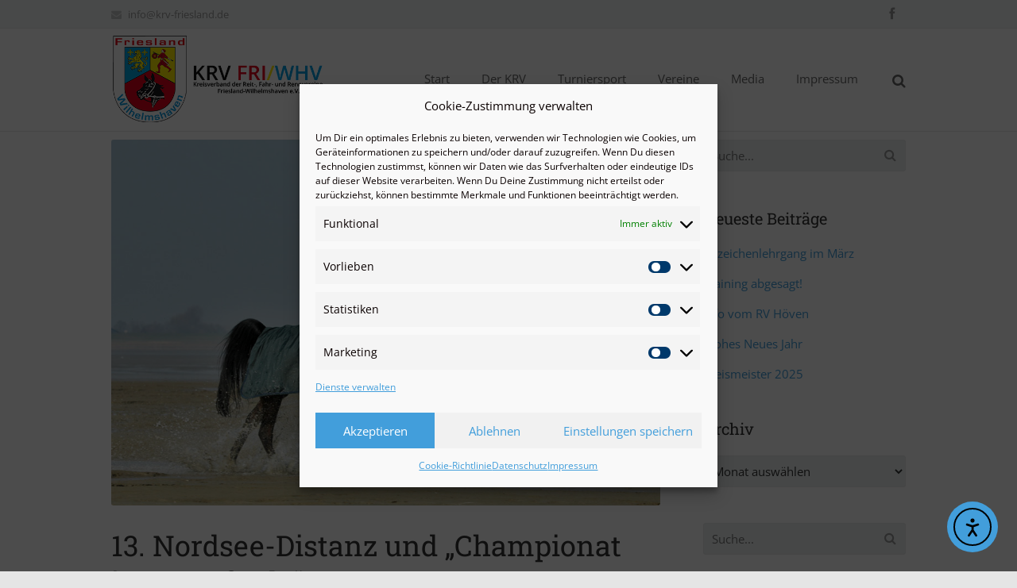

--- FILE ---
content_type: text/html; charset=UTF-8
request_url: https://www.krv-friesland.de/13-nordsee-distanz-und-championat-junger-pferde/
body_size: 24726
content:
<!DOCTYPE HTML>
<html lang="de">
<head>
	<meta charset="UTF-8">
	<title>KRV Friesland/Wilhelmshaven  ::  13. Nordsee-Distanz und &#8222;Championat junger Pferde&#8220;</title>

	<meta name="viewport" content="width=device-width, initial-scale=1, maximum-scale=1">
    <meta name="keywords" content="Reitturnier, Springreiten, Dressur, Vierspänner, Pferdesport, Wilhelmshaven, Friesland, KRV, Kreisreiterverband, Kreisreiter, KRverband, Reiten, WHV, Oldenburg, Friesland, Zweispänner, Landesmeister, Voltigieren, KRV, Kreisreiterverband, Landesturnier, Reitturnier, Bockhorn, Reitverein, Reitsportverein, Altengroden, Hooksiel, Nauens, Heppens, RuF, Ostiem, Jever-Moorhausen, Rahrdum, Dangast, Schweindebrück, Knyphausen, Pferd, Turnier" />
    <meta name="description" content="Der Kreisverband der Reit-, Fahr- und Rennvereine Friesland-Wilhelmshaven e.V. koordiniert das Reit-, Fahr- und Turnierwesen in Friesland und Wilhelmshaven.">
    <meta name="copyright" content="(c) 2025 marcel kuchler">
    <meta name="author" content="(c) 2025 KRV Friesland/Wilhelmshaven">
	<link rel="shortcut icon" href="https://www.krv-friesland.de/wp-content/uploads/2014/05/favicon.png"> 
                <!-- iPhone -->
        <link rel="apple-touch-icon-precomposed" href="https://www.krv-friesland.de/wp-content/uploads/2014/05/iphone57.png">
                <!-- iPhone 4 Retina display -->
        <link rel="apple-touch-icon-precomposed" sizes="114x114" href="https://www.krv-friesland.de/wp-content/uploads/2014/05/iphone114.png">
                <!-- iPad -->
        <link rel="apple-touch-icon-precomposed" sizes="72x72" href="https://www.krv-friesland.de/wp-content/uploads/2014/05/ipad72.png">
                <!-- iPad Retina display -->
        <link rel="apple-touch-icon-precomposed" sizes="144x144" href="https://www.krv-friesland.de/wp-content/uploads/2014/05/ipad144.png">
		<!-- social sharing metadata -->
<meta property="og:image" content="https://www.krv-friesland.de/wp-content/uploads/2014/05/socialsharing_krv.png" />

	<meta name='robots' content='max-image-preview:large' />
<link rel='dns-prefetch' href='//www.krv-friesland.de' />
<link rel='dns-prefetch' href='//cdn.elementor.com' />
<link rel="alternate" type="application/rss+xml" title="KRV Friesland/Wilhelmshaven &raquo; Feed" href="https://www.krv-friesland.de/feed/" />
<link rel="alternate" type="application/rss+xml" title="KRV Friesland/Wilhelmshaven &raquo; Kommentar-Feed" href="https://www.krv-friesland.de/comments/feed/" />
<link rel="alternate" title="oEmbed (JSON)" type="application/json+oembed" href="https://www.krv-friesland.de/wp-json/oembed/1.0/embed?url=https%3A%2F%2Fwww.krv-friesland.de%2F13-nordsee-distanz-und-championat-junger-pferde%2F" />
<link rel="alternate" title="oEmbed (XML)" type="text/xml+oembed" href="https://www.krv-friesland.de/wp-json/oembed/1.0/embed?url=https%3A%2F%2Fwww.krv-friesland.de%2F13-nordsee-distanz-und-championat-junger-pferde%2F&#038;format=xml" />
<style id='wp-img-auto-sizes-contain-inline-css' type='text/css'>
img:is([sizes=auto i],[sizes^="auto," i]){contain-intrinsic-size:3000px 1500px}
/*# sourceURL=wp-img-auto-sizes-contain-inline-css */
</style>
<style id='wp-emoji-styles-inline-css' type='text/css'>

	img.wp-smiley, img.emoji {
		display: inline !important;
		border: none !important;
		box-shadow: none !important;
		height: 1em !important;
		width: 1em !important;
		margin: 0 0.07em !important;
		vertical-align: -0.1em !important;
		background: none !important;
		padding: 0 !important;
	}
/*# sourceURL=wp-emoji-styles-inline-css */
</style>
<style id='wp-block-library-inline-css' type='text/css'>
:root{--wp-block-synced-color:#7a00df;--wp-block-synced-color--rgb:122,0,223;--wp-bound-block-color:var(--wp-block-synced-color);--wp-editor-canvas-background:#ddd;--wp-admin-theme-color:#007cba;--wp-admin-theme-color--rgb:0,124,186;--wp-admin-theme-color-darker-10:#006ba1;--wp-admin-theme-color-darker-10--rgb:0,107,160.5;--wp-admin-theme-color-darker-20:#005a87;--wp-admin-theme-color-darker-20--rgb:0,90,135;--wp-admin-border-width-focus:2px}@media (min-resolution:192dpi){:root{--wp-admin-border-width-focus:1.5px}}.wp-element-button{cursor:pointer}:root .has-very-light-gray-background-color{background-color:#eee}:root .has-very-dark-gray-background-color{background-color:#313131}:root .has-very-light-gray-color{color:#eee}:root .has-very-dark-gray-color{color:#313131}:root .has-vivid-green-cyan-to-vivid-cyan-blue-gradient-background{background:linear-gradient(135deg,#00d084,#0693e3)}:root .has-purple-crush-gradient-background{background:linear-gradient(135deg,#34e2e4,#4721fb 50%,#ab1dfe)}:root .has-hazy-dawn-gradient-background{background:linear-gradient(135deg,#faaca8,#dad0ec)}:root .has-subdued-olive-gradient-background{background:linear-gradient(135deg,#fafae1,#67a671)}:root .has-atomic-cream-gradient-background{background:linear-gradient(135deg,#fdd79a,#004a59)}:root .has-nightshade-gradient-background{background:linear-gradient(135deg,#330968,#31cdcf)}:root .has-midnight-gradient-background{background:linear-gradient(135deg,#020381,#2874fc)}:root{--wp--preset--font-size--normal:16px;--wp--preset--font-size--huge:42px}.has-regular-font-size{font-size:1em}.has-larger-font-size{font-size:2.625em}.has-normal-font-size{font-size:var(--wp--preset--font-size--normal)}.has-huge-font-size{font-size:var(--wp--preset--font-size--huge)}.has-text-align-center{text-align:center}.has-text-align-left{text-align:left}.has-text-align-right{text-align:right}.has-fit-text{white-space:nowrap!important}#end-resizable-editor-section{display:none}.aligncenter{clear:both}.items-justified-left{justify-content:flex-start}.items-justified-center{justify-content:center}.items-justified-right{justify-content:flex-end}.items-justified-space-between{justify-content:space-between}.screen-reader-text{border:0;clip-path:inset(50%);height:1px;margin:-1px;overflow:hidden;padding:0;position:absolute;width:1px;word-wrap:normal!important}.screen-reader-text:focus{background-color:#ddd;clip-path:none;color:#444;display:block;font-size:1em;height:auto;left:5px;line-height:normal;padding:15px 23px 14px;text-decoration:none;top:5px;width:auto;z-index:100000}html :where(.has-border-color){border-style:solid}html :where([style*=border-top-color]){border-top-style:solid}html :where([style*=border-right-color]){border-right-style:solid}html :where([style*=border-bottom-color]){border-bottom-style:solid}html :where([style*=border-left-color]){border-left-style:solid}html :where([style*=border-width]){border-style:solid}html :where([style*=border-top-width]){border-top-style:solid}html :where([style*=border-right-width]){border-right-style:solid}html :where([style*=border-bottom-width]){border-bottom-style:solid}html :where([style*=border-left-width]){border-left-style:solid}html :where(img[class*=wp-image-]){height:auto;max-width:100%}:where(figure){margin:0 0 1em}html :where(.is-position-sticky){--wp-admin--admin-bar--position-offset:var(--wp-admin--admin-bar--height,0px)}@media screen and (max-width:600px){html :where(.is-position-sticky){--wp-admin--admin-bar--position-offset:0px}}

/*# sourceURL=wp-block-library-inline-css */
</style><style id='global-styles-inline-css' type='text/css'>
:root{--wp--preset--aspect-ratio--square: 1;--wp--preset--aspect-ratio--4-3: 4/3;--wp--preset--aspect-ratio--3-4: 3/4;--wp--preset--aspect-ratio--3-2: 3/2;--wp--preset--aspect-ratio--2-3: 2/3;--wp--preset--aspect-ratio--16-9: 16/9;--wp--preset--aspect-ratio--9-16: 9/16;--wp--preset--color--black: #000000;--wp--preset--color--cyan-bluish-gray: #abb8c3;--wp--preset--color--white: #ffffff;--wp--preset--color--pale-pink: #f78da7;--wp--preset--color--vivid-red: #cf2e2e;--wp--preset--color--luminous-vivid-orange: #ff6900;--wp--preset--color--luminous-vivid-amber: #fcb900;--wp--preset--color--light-green-cyan: #7bdcb5;--wp--preset--color--vivid-green-cyan: #00d084;--wp--preset--color--pale-cyan-blue: #8ed1fc;--wp--preset--color--vivid-cyan-blue: #0693e3;--wp--preset--color--vivid-purple: #9b51e0;--wp--preset--gradient--vivid-cyan-blue-to-vivid-purple: linear-gradient(135deg,rgb(6,147,227) 0%,rgb(155,81,224) 100%);--wp--preset--gradient--light-green-cyan-to-vivid-green-cyan: linear-gradient(135deg,rgb(122,220,180) 0%,rgb(0,208,130) 100%);--wp--preset--gradient--luminous-vivid-amber-to-luminous-vivid-orange: linear-gradient(135deg,rgb(252,185,0) 0%,rgb(255,105,0) 100%);--wp--preset--gradient--luminous-vivid-orange-to-vivid-red: linear-gradient(135deg,rgb(255,105,0) 0%,rgb(207,46,46) 100%);--wp--preset--gradient--very-light-gray-to-cyan-bluish-gray: linear-gradient(135deg,rgb(238,238,238) 0%,rgb(169,184,195) 100%);--wp--preset--gradient--cool-to-warm-spectrum: linear-gradient(135deg,rgb(74,234,220) 0%,rgb(151,120,209) 20%,rgb(207,42,186) 40%,rgb(238,44,130) 60%,rgb(251,105,98) 80%,rgb(254,248,76) 100%);--wp--preset--gradient--blush-light-purple: linear-gradient(135deg,rgb(255,206,236) 0%,rgb(152,150,240) 100%);--wp--preset--gradient--blush-bordeaux: linear-gradient(135deg,rgb(254,205,165) 0%,rgb(254,45,45) 50%,rgb(107,0,62) 100%);--wp--preset--gradient--luminous-dusk: linear-gradient(135deg,rgb(255,203,112) 0%,rgb(199,81,192) 50%,rgb(65,88,208) 100%);--wp--preset--gradient--pale-ocean: linear-gradient(135deg,rgb(255,245,203) 0%,rgb(182,227,212) 50%,rgb(51,167,181) 100%);--wp--preset--gradient--electric-grass: linear-gradient(135deg,rgb(202,248,128) 0%,rgb(113,206,126) 100%);--wp--preset--gradient--midnight: linear-gradient(135deg,rgb(2,3,129) 0%,rgb(40,116,252) 100%);--wp--preset--font-size--small: 13px;--wp--preset--font-size--medium: 20px;--wp--preset--font-size--large: 36px;--wp--preset--font-size--x-large: 42px;--wp--preset--spacing--20: 0.44rem;--wp--preset--spacing--30: 0.67rem;--wp--preset--spacing--40: 1rem;--wp--preset--spacing--50: 1.5rem;--wp--preset--spacing--60: 2.25rem;--wp--preset--spacing--70: 3.38rem;--wp--preset--spacing--80: 5.06rem;--wp--preset--shadow--natural: 6px 6px 9px rgba(0, 0, 0, 0.2);--wp--preset--shadow--deep: 12px 12px 50px rgba(0, 0, 0, 0.4);--wp--preset--shadow--sharp: 6px 6px 0px rgba(0, 0, 0, 0.2);--wp--preset--shadow--outlined: 6px 6px 0px -3px rgb(255, 255, 255), 6px 6px rgb(0, 0, 0);--wp--preset--shadow--crisp: 6px 6px 0px rgb(0, 0, 0);}:where(.is-layout-flex){gap: 0.5em;}:where(.is-layout-grid){gap: 0.5em;}body .is-layout-flex{display: flex;}.is-layout-flex{flex-wrap: wrap;align-items: center;}.is-layout-flex > :is(*, div){margin: 0;}body .is-layout-grid{display: grid;}.is-layout-grid > :is(*, div){margin: 0;}:where(.wp-block-columns.is-layout-flex){gap: 2em;}:where(.wp-block-columns.is-layout-grid){gap: 2em;}:where(.wp-block-post-template.is-layout-flex){gap: 1.25em;}:where(.wp-block-post-template.is-layout-grid){gap: 1.25em;}.has-black-color{color: var(--wp--preset--color--black) !important;}.has-cyan-bluish-gray-color{color: var(--wp--preset--color--cyan-bluish-gray) !important;}.has-white-color{color: var(--wp--preset--color--white) !important;}.has-pale-pink-color{color: var(--wp--preset--color--pale-pink) !important;}.has-vivid-red-color{color: var(--wp--preset--color--vivid-red) !important;}.has-luminous-vivid-orange-color{color: var(--wp--preset--color--luminous-vivid-orange) !important;}.has-luminous-vivid-amber-color{color: var(--wp--preset--color--luminous-vivid-amber) !important;}.has-light-green-cyan-color{color: var(--wp--preset--color--light-green-cyan) !important;}.has-vivid-green-cyan-color{color: var(--wp--preset--color--vivid-green-cyan) !important;}.has-pale-cyan-blue-color{color: var(--wp--preset--color--pale-cyan-blue) !important;}.has-vivid-cyan-blue-color{color: var(--wp--preset--color--vivid-cyan-blue) !important;}.has-vivid-purple-color{color: var(--wp--preset--color--vivid-purple) !important;}.has-black-background-color{background-color: var(--wp--preset--color--black) !important;}.has-cyan-bluish-gray-background-color{background-color: var(--wp--preset--color--cyan-bluish-gray) !important;}.has-white-background-color{background-color: var(--wp--preset--color--white) !important;}.has-pale-pink-background-color{background-color: var(--wp--preset--color--pale-pink) !important;}.has-vivid-red-background-color{background-color: var(--wp--preset--color--vivid-red) !important;}.has-luminous-vivid-orange-background-color{background-color: var(--wp--preset--color--luminous-vivid-orange) !important;}.has-luminous-vivid-amber-background-color{background-color: var(--wp--preset--color--luminous-vivid-amber) !important;}.has-light-green-cyan-background-color{background-color: var(--wp--preset--color--light-green-cyan) !important;}.has-vivid-green-cyan-background-color{background-color: var(--wp--preset--color--vivid-green-cyan) !important;}.has-pale-cyan-blue-background-color{background-color: var(--wp--preset--color--pale-cyan-blue) !important;}.has-vivid-cyan-blue-background-color{background-color: var(--wp--preset--color--vivid-cyan-blue) !important;}.has-vivid-purple-background-color{background-color: var(--wp--preset--color--vivid-purple) !important;}.has-black-border-color{border-color: var(--wp--preset--color--black) !important;}.has-cyan-bluish-gray-border-color{border-color: var(--wp--preset--color--cyan-bluish-gray) !important;}.has-white-border-color{border-color: var(--wp--preset--color--white) !important;}.has-pale-pink-border-color{border-color: var(--wp--preset--color--pale-pink) !important;}.has-vivid-red-border-color{border-color: var(--wp--preset--color--vivid-red) !important;}.has-luminous-vivid-orange-border-color{border-color: var(--wp--preset--color--luminous-vivid-orange) !important;}.has-luminous-vivid-amber-border-color{border-color: var(--wp--preset--color--luminous-vivid-amber) !important;}.has-light-green-cyan-border-color{border-color: var(--wp--preset--color--light-green-cyan) !important;}.has-vivid-green-cyan-border-color{border-color: var(--wp--preset--color--vivid-green-cyan) !important;}.has-pale-cyan-blue-border-color{border-color: var(--wp--preset--color--pale-cyan-blue) !important;}.has-vivid-cyan-blue-border-color{border-color: var(--wp--preset--color--vivid-cyan-blue) !important;}.has-vivid-purple-border-color{border-color: var(--wp--preset--color--vivid-purple) !important;}.has-vivid-cyan-blue-to-vivid-purple-gradient-background{background: var(--wp--preset--gradient--vivid-cyan-blue-to-vivid-purple) !important;}.has-light-green-cyan-to-vivid-green-cyan-gradient-background{background: var(--wp--preset--gradient--light-green-cyan-to-vivid-green-cyan) !important;}.has-luminous-vivid-amber-to-luminous-vivid-orange-gradient-background{background: var(--wp--preset--gradient--luminous-vivid-amber-to-luminous-vivid-orange) !important;}.has-luminous-vivid-orange-to-vivid-red-gradient-background{background: var(--wp--preset--gradient--luminous-vivid-orange-to-vivid-red) !important;}.has-very-light-gray-to-cyan-bluish-gray-gradient-background{background: var(--wp--preset--gradient--very-light-gray-to-cyan-bluish-gray) !important;}.has-cool-to-warm-spectrum-gradient-background{background: var(--wp--preset--gradient--cool-to-warm-spectrum) !important;}.has-blush-light-purple-gradient-background{background: var(--wp--preset--gradient--blush-light-purple) !important;}.has-blush-bordeaux-gradient-background{background: var(--wp--preset--gradient--blush-bordeaux) !important;}.has-luminous-dusk-gradient-background{background: var(--wp--preset--gradient--luminous-dusk) !important;}.has-pale-ocean-gradient-background{background: var(--wp--preset--gradient--pale-ocean) !important;}.has-electric-grass-gradient-background{background: var(--wp--preset--gradient--electric-grass) !important;}.has-midnight-gradient-background{background: var(--wp--preset--gradient--midnight) !important;}.has-small-font-size{font-size: var(--wp--preset--font-size--small) !important;}.has-medium-font-size{font-size: var(--wp--preset--font-size--medium) !important;}.has-large-font-size{font-size: var(--wp--preset--font-size--large) !important;}.has-x-large-font-size{font-size: var(--wp--preset--font-size--x-large) !important;}
/*# sourceURL=global-styles-inline-css */
</style>

<style id='classic-theme-styles-inline-css' type='text/css'>
/*! This file is auto-generated */
.wp-block-button__link{color:#fff;background-color:#32373c;border-radius:9999px;box-shadow:none;text-decoration:none;padding:calc(.667em + 2px) calc(1.333em + 2px);font-size:1.125em}.wp-block-file__button{background:#32373c;color:#fff;text-decoration:none}
/*# sourceURL=/wp-includes/css/classic-themes.min.css */
</style>
<link rel='stylesheet' id='contact-form-7-css' href='https://www.krv-friesland.de/wp-content/plugins/contact-form-7/includes/css/styles.css?ver=6.1.2' type='text/css' media='all' />
<link rel='stylesheet' id='rs-plugin-settings-css' href='https://www.krv-friesland.de/wp-content/plugins/revslider/public/assets/css/rs6.css?ver=6.3.2' type='text/css' media='all' />
<style id='rs-plugin-settings-inline-css' type='text/css'>
#rs-demo-id {}
/*# sourceURL=rs-plugin-settings-inline-css */
</style>
<link rel='stylesheet' id='cmplz-general-css' href='https://www.krv-friesland.de/wp-content/plugins/complianz-gdpr/assets/css/cookieblocker.min.css?ver=1761029647' type='text/css' media='all' />
<link rel='stylesheet' id='ea11y-widget-fonts-css' href='https://www.krv-friesland.de/wp-content/plugins/pojo-accessibility/assets/build/fonts.css?ver=3.8.1' type='text/css' media='all' />
<link rel='stylesheet' id='ea11y-skip-link-css' href='https://www.krv-friesland.de/wp-content/plugins/pojo-accessibility/assets/build/skip-link.css?ver=3.8.1' type='text/css' media='all' />
<link rel='stylesheet' id='us-body-text-font-css' href='https://www.krv-friesland.de/wp-content/uploads/fonts/bbc834156381570b509fe18ce7dfb7e4/font.css?v=1665485319' type='text/css' media='all' />
<link rel='stylesheet' id='us-heading-font-css' href='https://www.krv-friesland.de/wp-content/uploads/fonts/a438b24028d3759848999b9f06c4790f/font.css?v=1665485320' type='text/css' media='all' />
<link rel='stylesheet' id='UserAccessManagerLoginForm-css' href='https://www.krv-friesland.de/wp-content/plugins/user-access-manager/assets/css/uamLoginForm.css?ver=2.2.25' type='text/css' media='screen' />
<link rel='stylesheet' id='us_motioncss-css' href='https://www.krv-friesland.de/wp-content/themes/krv-friesland/css/motioncss.css?ver=1' type='text/css' media='all' />
<link rel='stylesheet' id='us_motioncss-widgets-css' href='https://www.krv-friesland.de/wp-content/themes/krv-friesland/css/motioncss-widgets.css?ver=1' type='text/css' media='all' />
<link rel='stylesheet' id='us_font-awesome-css' href='https://www.krv-friesland.de/wp-content/themes/krv-friesland/css/font-awesome.css?ver=1' type='text/css' media='all' />
<link rel='stylesheet' id='us_magnific-popup-css' href='https://www.krv-friesland.de/wp-content/themes/krv-friesland/css/magnific-popup.css?ver=1' type='text/css' media='all' />
<link rel='stylesheet' id='us_wp-widgets-css' href='https://www.krv-friesland.de/wp-content/themes/krv-friesland/css/wp-widgets.css?ver=1' type='text/css' media='all' />
<link rel='stylesheet' id='us_style-css' href='https://www.krv-friesland.de/wp-content/themes/krv-friesland/css/style.css?ver=1' type='text/css' media='all' />
<link rel='stylesheet' id='us_responsive-css' href='https://www.krv-friesland.de/wp-content/themes/krv-friesland/css/responsive.css?ver=1' type='text/css' media='all' />
<link rel='stylesheet' id='us_animation-css' href='https://www.krv-friesland.de/wp-content/themes/krv-friesland/css/animation.css?ver=1' type='text/css' media='all' />
<script type="text/javascript" src="https://www.krv-friesland.de/wp-includes/js/jquery/jquery.min.js?ver=3.7.1" id="jquery-core-js"></script>
<script type="text/javascript" src="https://www.krv-friesland.de/wp-includes/js/jquery/jquery-migrate.min.js?ver=3.4.1" id="jquery-migrate-js"></script>
<script type="text/javascript" src="https://www.krv-friesland.de/wp-content/plugins/revslider/public/assets/js/rbtools.min.js?ver=6.3.2" id="tp-tools-js"></script>
<script type="text/javascript" src="https://www.krv-friesland.de/wp-content/plugins/revslider/public/assets/js/rs6.min.js?ver=6.3.2" id="revmin-js"></script>
<link rel="https://api.w.org/" href="https://www.krv-friesland.de/wp-json/" /><link rel="alternate" title="JSON" type="application/json" href="https://www.krv-friesland.de/wp-json/wp/v2/posts/5300" /><link rel="EditURI" type="application/rsd+xml" title="RSD" href="https://www.krv-friesland.de/xmlrpc.php?rsd" />
<meta name="generator" content="WordPress 6.9" />
<link rel="canonical" href="https://www.krv-friesland.de/13-nordsee-distanz-und-championat-junger-pferde/" />
<link rel='shortlink' href='https://www.krv-friesland.de/?p=5300' />
			<style>.cmplz-hidden {
					display: none !important;
				}</style><style type="text/css">.recentcomments a{display:inline !important;padding:0 !important;margin:0 !important;}</style><meta name="generator" content="Powered by Slider Revolution 6.3.2 - responsive, Mobile-Friendly Slider Plugin for WordPress with comfortable drag and drop interface." />
<script type="text/javascript">function setREVStartSize(e){
			//window.requestAnimationFrame(function() {				 
				window.RSIW = window.RSIW===undefined ? window.innerWidth : window.RSIW;	
				window.RSIH = window.RSIH===undefined ? window.innerHeight : window.RSIH;	
				try {								
					var pw = document.getElementById(e.c).parentNode.offsetWidth,
						newh;
					pw = pw===0 || isNaN(pw) ? window.RSIW : pw;
					e.tabw = e.tabw===undefined ? 0 : parseInt(e.tabw);
					e.thumbw = e.thumbw===undefined ? 0 : parseInt(e.thumbw);
					e.tabh = e.tabh===undefined ? 0 : parseInt(e.tabh);
					e.thumbh = e.thumbh===undefined ? 0 : parseInt(e.thumbh);
					e.tabhide = e.tabhide===undefined ? 0 : parseInt(e.tabhide);
					e.thumbhide = e.thumbhide===undefined ? 0 : parseInt(e.thumbhide);
					e.mh = e.mh===undefined || e.mh=="" || e.mh==="auto" ? 0 : parseInt(e.mh,0);		
					if(e.layout==="fullscreen" || e.l==="fullscreen") 						
						newh = Math.max(e.mh,window.RSIH);					
					else{					
						e.gw = Array.isArray(e.gw) ? e.gw : [e.gw];
						for (var i in e.rl) if (e.gw[i]===undefined || e.gw[i]===0) e.gw[i] = e.gw[i-1];					
						e.gh = e.el===undefined || e.el==="" || (Array.isArray(e.el) && e.el.length==0)? e.gh : e.el;
						e.gh = Array.isArray(e.gh) ? e.gh : [e.gh];
						for (var i in e.rl) if (e.gh[i]===undefined || e.gh[i]===0) e.gh[i] = e.gh[i-1];
											
						var nl = new Array(e.rl.length),
							ix = 0,						
							sl;					
						e.tabw = e.tabhide>=pw ? 0 : e.tabw;
						e.thumbw = e.thumbhide>=pw ? 0 : e.thumbw;
						e.tabh = e.tabhide>=pw ? 0 : e.tabh;
						e.thumbh = e.thumbhide>=pw ? 0 : e.thumbh;					
						for (var i in e.rl) nl[i] = e.rl[i]<window.RSIW ? 0 : e.rl[i];
						sl = nl[0];									
						for (var i in nl) if (sl>nl[i] && nl[i]>0) { sl = nl[i]; ix=i;}															
						var m = pw>(e.gw[ix]+e.tabw+e.thumbw) ? 1 : (pw-(e.tabw+e.thumbw)) / (e.gw[ix]);					
						newh =  (e.gh[ix] * m) + (e.tabh + e.thumbh);
					}				
					if(window.rs_init_css===undefined) window.rs_init_css = document.head.appendChild(document.createElement("style"));					
					document.getElementById(e.c).height = newh+"px";
					window.rs_init_css.innerHTML += "#"+e.c+"_wrapper { height: "+newh+"px }";				
				} catch(e){
					console.log("Failure at Presize of Slider:" + e)
				}					   
			//});
		  };</script>
		<style type="text/css" id="wp-custom-css">
			.grecaptcha-badge { visibility: hidden; }		</style>
			<script type="text/plain" data-service="google-analytics" data-category="statistics" async data-cmplz-src="https://www.googletagmanager.com/gtag/js?id=G-Y7NRM8F2XW"></script>
     <script>
      window.dataLayer = window.dataLayer || [];
      function gtag(){dataLayer.push(arguments);}
      gtag('js', new Date());
      gtag('config', 'G-Y7NRM8F2XW');
    </script>
</head>
<body data-cmplz=2 class="wp-singular post-template-default single single-post postid-5300 single-format-image wp-theme-krv-friesland l-body ally-default wpb-js-composer js-comp-ver-3.7 vc_responsive" >
<style id="us_fonts_inline">
/* Main Text Font */

body,
p,
td,
.w-portfolio .w-portfolio-item .w-portfolio-item-title {
	font-family: 'Open Sans';
}

body,
p,
td {
	font-size: 14px;
	line-height: 24px;
}

/* Navigation Text Font */

.l-subheader.at_middle .w-nav-item {
	font-family: 'Open Sans';
}

.l-subheader.at_middle .w-nav-item {
	font-size: 15px;
}

/* Heading Text Font */

h1,
h2,
h3,
h4,
h5,
h6,
.w-pricing-item-title,
.w-pricing-item-price,
.w-shortblog-entry-meta-date-day {
	font-family: 'Roboto Slab';
}

h1 {
	font-size: 36px;
	line-height: 46px;
}

h2 {
	font-size: 30px;
	line-height: 40px;
}

h3 {
	font-size: 24px;
	line-height: 34px;
}

h4 {
	font-size: 20px;
	line-height: 30px;
}

h5 {
	font-size: 18px;
	line-height: 26px;
}

h6 {
	font-size: 16px;
	line-height: 24px;
}

</style>
<style id="us_colors_inline">
/*************************** BODY ***************************/

/* Body Background color */
body {
	background-color: #dce2e5;
	}



/*************************** HEADER ***************************/

/* Header Background color */
.l-subheader.at_middle,
.l-subheader.at_middle .w-nav-item.level_2:hover .w-nav-anchor.level_2,
.l-subheader.at_middle .w-nav-item.level_2.active:hover .w-nav-anchor.level_2,
.l-subheader.at_middle .w-nav-item.level_2.current-menu-item:hover .w-nav-anchor.level_2,
.l-subheader.at_middle .w-nav-item.level_2.current-menu-ancestor:hover .w-nav-anchor.level_2,
.l-subheader.at_middle .w-nav-item.level_3:hover .w-nav-anchor.level_3,
.l-subheader.at_middle .w-nav-item.level_3.active:hover .w-nav-anchor.level_3,
.l-subheader.at_middle .w-nav-item.level_3.current-menu-item:hover .w-nav-anchor.level_3,
.l-subheader.at_middle .w-nav-item.level_3.current-menu-ancestor:hover .w-nav-anchor.level_3,
.l-subheader.at_middle .w-search-input input {
	background-color: #ffffff;
	}

/* Header Alternate Background Color */
.l-subheader.at_top,
.l-subheader.at_middle .w-nav-item.level_1:hover .w-nav-anchor.level_1,
.l-subheader.at_middle .w-nav-list.level_2,
.l-subheader.at_middle .w-nav-list.level_3,
.w-lang.layout_dropdown .w-lang-list .w-lang-item {
	background-color: #f2f5f5;
	}
	
/* Border Color */
.l-subheader.at_top,
.l-subheader.at_middle,
.l-subheader.at_middle .w-nav.touch_enabled .w-nav-anchor {
	border-color: #e8e8e8;
	}
	
/* Fade Elements Color */
.l-subheader.at_top .w-contacts,
.l-subheader.at_top .w-contacts-item-value a,
.l-subheader.at_top .w-socials-item-link,
.w-lang.layout_dropdown .w-lang-list .w-lang-item,
.w-lang.layout_dropdown .w-lang-current {
	color: #999999;
	}
	
/* Navigation Color */
.w-logo-title,
.l-subheader.at_middle .w-nav-control,
.l-subheader.at_middle .w-nav-anchor.level_1,
.l-subheader.at_middle .w-nav-list.level_2 .w-nav-anchor,
.l-subheader.at_middle .w-search-show,
.l-subheader.at_middle .w-search-input input,
.l-subheader.at_middle .w-search.submit_inside .w-search-submit,
.l-subheader.at_middle .w-search-close {
	color: #666666;
	}

/* Navigation Hover Color */
.l-subheader.at_top .w-contacts-item-value a:hover,
.w-lang.layout_dropdown .w-lang-list .w-lang-item:hover,
.w-lang.layout_dropdown .w-lang-current:hover,
.l-subheader.at_middle .w-nav-control:hover,
.l-subheader.at_middle .w-nav-item.level_1:hover .w-nav-anchor.level_1,
.l-subheader.at_middle .w-nav-item.level_1.active:hover .w-nav-anchor.level_1,
.l-subheader.at_middle .w-nav-item.level_1.current-menu-item:hover .w-nav-anchor.level_1,
.l-subheader.at_middle .w-nav-item.level_1.current-menu-ancestor:hover .w-nav-anchor.level_1,
.l-subheader.at_middle .w-nav-item.level_2:hover .w-nav-anchor.level_2,
.l-subheader.at_middle .w-nav-item.level_2.active:hover .w-nav-anchor.level_2,
.l-subheader.at_middle .w-nav-item.level_2.current-menu-item:hover .w-nav-anchor.level_2,
.l-subheader.at_middle .w-nav-item.level_2.current-menu-ancestor:hover .w-nav-anchor.level_2,
.l-subheader.at_middle .w-nav-item.level_3:hover .w-nav-anchor.level_3,
.l-subheader.at_middle .w-nav-item.level_3.active:hover .w-nav-anchor.level_3,
.l-subheader.at_middle .w-nav-item.level_3.current-menu-item:hover .w-nav-anchor.level_3,
.l-subheader.at_middle .w-nav-item.level_3.current-menu-ancestor:hover .w-nav-anchor.level_3,
.l-subheader.at_middle .w-search-show:hover,
.l-subheader.at_middle .w-search.submit_inside .w-search-submit:hover,
.l-subheader.at_middle .w-search-close:hover {
	color: #026c99;
	}
.l-subheader.at_middle .w-nav-anchor.level_1:after  {
	background-color: #026c99;
	}

/* Navigation Active Color */
.l-subheader.at_middle .w-nav-item.level_1.active .w-nav-anchor.level_1,
.l-subheader.at_middle .w-nav-item.level_1.current-menu-item .w-nav-anchor.level_1,
.l-subheader.at_middle .w-nav-item.level_1.current-menu-ancestor .w-nav-anchor.level_1,
.l-subheader.at_middle .w-nav-item.level_2.active .w-nav-anchor.level_2,
.l-subheader.at_middle .w-nav-item.level_2.current-menu-item .w-nav-anchor.level_2,
.l-subheader.at_middle .w-nav-item.level_2.current-menu-ancestor .w-nav-anchor.level_2,
.l-subheader.at_middle .w-nav-item.level_3.active .w-nav-anchor.level_3,
.l-subheader.at_middle .w-nav-item.level_3.current-menu-item .w-nav-anchor.level_3,
.l-subheader.at_middle .w-nav-item.level_3.current-menu-ancestor .w-nav-anchor.level_3 {
	color: #429edb;
	}



/*************************** MAIN CONTENT ***************************/

/* Background Color */
.l-canvas,
.g-hr-h i,
.w-clients-itemgroup,
.w-clients-nav,
.w-filters-item-link:hover,
.w-iconbox.icon_top .w-iconbox-h,
.w-pagehead-nav .w-pagehead-nav-h .w-pagehead-nav-item,
.w-search.submit_inside .w-search-submit:hover,
.w-tabs-item.active,
.w-timeline-item,
.w-timeline-section-title,
.w-timeline.type_vertical .w-timeline-section-content,
.flex-direction-nav a,
.tp-leftarrow.default,
.tp-rightarrow.default {
	background-color: #ffffff;
	}
.color_primary .w-iconbox.icon_top .w-iconbox-h,
.color_alternate .w-iconbox.icon_top .w-iconbox-h {
	border-color: #ffffff;
	}
.g-btn.type_outline:hover {
	color: #ffffff;
	}

/* Alternate Background Color */
.g-btn.type_default,
input[type="text"],
input[type="password"],
input[type="email"],
input[type="url"],
input[type="tel"],
input[type="number"],
input[type="date"],
textarea,
select,
.l-submain.for_filters,
.w-blog.imgpos_atleft .w-blog-entry.format-audio .w-blog-entry-preview-icon,
.w-blog.imgpos_atleft .w-blog-entry.format-gallery .w-blog-entry-preview-icon,
.w-blog.imgpos_atleft .w-blog-entry.format-link .w-blog-entry-preview-icon,
.w-blog.imgpos_atleft .w-blog-entry.format-quote .w-blog-entry-preview-icon,
.w-blog.imgpos_atleft .w-blog-entry.format-status .w-blog-entry-preview-icon,
.w-blog.imgpos_atleft .w-blog-entry.format-video .w-blog-entry-preview-icon,
.w-clients-nav:hover,
.w-portfolio-item-meta,
.w-pricing-item-price,
.w-shortblog-entry-meta-date,
.w-tabs-list,
.w-tabs.layout_accordion .w-tabs-section-title:hover,
.w-tags.layout_block .w-tags-item-link,
.w-testimonial-text,
.w-timeline-list:before,
.w-timeline.type_vertical .w-timeline-section:before {
	background-color: #ebf0f0;
	}
.w-testimonial-person:before {
	border-top-color: #ebf0f0;
	}

/* Border Color */
.l-submain,
.g-hr-h,
input[type="text"],
input[type="password"],
input[type="email"],
input[type="url"],
input[type="tel"],
input[type="number"],
input[type="date"],
textarea,
select,
.w-blog-entry,
.w-blog-entry.sticky,
.w-blog.type_masonry .w-blog-entry.sticky,
.w-bloglist,
.w-bloglist.date_atbottom .w-bloglist-entry,
.w-blogpost,
.w-comments-list,
.w-comments-item,
.w-iconbox.icon_top .w-iconbox-h,
.w-nav-list.layout_ver .w-nav-anchor,
.w-pricing-item-h,
.w-portfolio-item-meta,
.w-shortblog-entry-meta-date,
.w-tabs.layout_accordion,
.w-tabs.layout_accordion .w-tabs-section,
.w-timeline.type_vertical .w-timeline-section-content,
#wp-calendar thead th,
#wp-calendar tbody td,
#wp-calendar tfoot td,
.widget.widget_nav_menu .menu-item a,
.widget.widget_nav_menu .menu-item a:hover {
	border-color: #e8e8e8;
	}
.g-hr-h i,
.page-404 i {
	color: #e8e8e8;
	}
.g-pagination-item {
	box-shadow: 0 0 0 2px #e8e8e8 inset;
	}
.g-pagination-item:hover {
	box-shadow: 0 0 0 20px #e8e8e8 inset;
	}

/* Heading Color */
.g-html h1,
.g-html h2,
.g-html h3,
.g-html h4,
.g-html h5,
.g-html h6,
input[type="text"],
input[type="password"],
input[type="email"],
input[type="url"],
input[type="tel"],
input[type="number"],
input[type="date"],
textarea,
select,
.g-btn.type_default:hover,
.w-blog-entry-title,
.color_primary .w-iconbox.icon_top .w-iconbox-h .w-iconbox-text-title,
.color_alternate .w-iconbox.icon_top .w-iconbox-h .w-iconbox-text-title,
.w-tabs-item:hover {
	color: #333333;
	}
.g-btn.type_outline:before {
	box-shadow: 0 0 0 2px #333333 inset;
	}
.g-btn.type_outline:hover:before {
	box-shadow: 0 0 0 26px #333333 inset;
	}

/* Text Color */
.l-canvas,
.g-btn.type_default,
.g-btn.type_outline,
.g-pagination-item,
.w-clients-nav,
.w-clients-nav:hover,
.w-filters-item-link,
.w-iconbox.icon_top .w-iconbox-h,
.w-nav-list.layout_ver .w-nav-anchor,
.w-pagehead h1,
.w-socials-item-link,
.w-tags-item-link,
.widget.widget_archive ul li a,
.widget.widget_categories ul li a,
.widget.widget_nav_menu .menu-item a {
	color: #666666;
	}

/* Primary Color */
a,
.w-blog.imgpos_atleft .w-blog-entry.format-audio .w-blog-entry-link:hover .w-blog-entry-preview-icon,
.w-blog.imgpos_atleft .w-blog-entry.format-gallery .w-blog-entry-link:hover .w-blog-entry-preview-icon,
.w-blog.imgpos_atleft .w-blog-entry.format-link .w-blog-entry-link:hover .w-blog-entry-preview-icon,
.w-blog.imgpos_atleft .w-blog-entry.format-quote .w-blog-entry-link:hover .w-blog-entry-preview-icon,
.w-blog.imgpos_atleft .w-blog-entry.format-status .w-blog-entry-link:hover .w-blog-entry-preview-icon,
.w-blog.imgpos_atleft .w-blog-entry.format-video .w-blog-entry-link:hover .w-blog-entry-preview-icon,
.w-blog-entry-link:hover .w-blog-entry-title-h,
.w-filters-item-link:hover,
.w-filters-item.active .w-filters-item-link,
.color_primary .w-iconbox.icon_top .w-iconbox-text-link,
.color_alternate .w-iconbox.icon_top .w-iconbox-text-link,
.w-nav-list.layout_ver .w-nav-anchor:hover,
.w-nav-list.layout_ver .active .w-nav-anchor.level_1,
.w-shortblog-entry-title-h,
.w-tabs-item.active,
.w-tabs.layout_accordion .w-tabs-section.active .w-tabs-section-title,
.widget.widget_nav_menu .menu-item.current-menu-item > a,
.widget.widget_nav_menu .menu-item.current-menu-ancestor > a {
	color: #429edb;
	}
.color_primary,
.g-btn.type_primary,
input[type="submit"],
.g-pagination-item.active,
.w-actionbox.color_primary,
.l-main .w-contacts-item i,
.w-iconbox-icon,
.w-pricing-item.type_featured .w-pricing-item-title,
.w-team-member-links-item:hover,
.w-timeline-item.active,
.w-timeline-section.active .w-timeline-section-title {
	background-color: #429edb;
	}
.g-html blockquote,
.w-clients.columns_5 .w-clients-item:hover,
.w-filters-item.active .w-filters-item-link,
.w-tabs-item.active {
	border-color: #429edb;
	}
.w-timeline-item,
.w-timeline-section-title {
	box-shadow: 0 0 0 2px #429edb inset;
	}
.w-timeline-item:hover,
.w-timeline-section-title:hover {
	box-shadow: 0 0 0 30px #429edb inset;
	}

/* Secondary Color */
a:hover,
a:active,
.w-blog.type_masonry .w-blog-entry-meta a:hover,
.color_primary .w-iconbox.icon_top .w-iconbox-text-link:hover,
.color_alternate .w-iconbox.icon_top .w-iconbox-text-link:hover,
.w-shortblog-entry-link:hover .w-shortblog-entry-title-h,
.w-tags-item-link:hover,
.widget.widget_archive ul li a:hover,
.widget.widget_categories ul li a:hover,
.widget.widget_nav_menu .menu-item a:hover,
.widget.widget_tag_cloud .tagcloud a:hover {
	color: #026c99;
	}
.g-btn.type_secondary,
.w-iconbox:hover .w-iconbox-icon,
.w-pagehead-nav .w-pagehead-nav-h .w-pagehead-nav-item:hover,
.w-pricing-item-title,
.w-tags.layout_block .w-tags-item-link:hover {
	background-color: #026c99;
	}
.w-iconbox-icon:before {
	box-shadow: 0 0 0 3px #026c99;
	}

/* Fade Elements Color */
.w-blog-entry-meta-date i,
.w-blog-entry-meta-author i,
.w-blog-entry-meta-tags i,
.w-blog-entry-meta-comments i,
.w-blogpost-meta,
.w-blog.imgpos_atleft .w-blog-entry.format-audio .w-blog-entry-preview-icon,
.w-blog.imgpos_atleft .w-blog-entry.format-gallery .w-blog-entry-preview-icon,
.w-blog.imgpos_atleft .w-blog-entry.format-link .w-blog-entry-preview-icon,
.w-blog.imgpos_atleft .w-blog-entry.format-quote .w-blog-entry-preview-icon,
.w-blog.imgpos_atleft .w-blog-entry.format-status .w-blog-entry-preview-icon,
.w-blog.imgpos_atleft .w-blog-entry.format-video .w-blog-entry-preview-icon,
.w-blog.type_masonry .w-blog-entry-meta-date,
.w-blog.type_masonry .w-blog-entry-meta-author,
.w-blog.type_masonry .w-blog-entry-meta-tags,
.w-blog.type_masonry .w-blog-entry-meta-comments,
.w-blog.type_masonry .w-blog-entry-meta a,
.w-bloglist-entry-date,
.w-bloglist-entry-author,
.w-clients-nav,
.w-clients-nav:hover,
.w-comments-item-date,
.w-nav-list.layout_ver .w-nav-anchor:before,
.w-pagehead p,
.w-pagehead-nav .w-pagehead-nav-h .w-pagehead-nav-item,
.w-portfolio-item-meta i,
.w-search.submit_inside .w-search-submit:before,
.for_faq .w-tabs-section-title-icon,
.w-team-member-role,
.w-testimonial-person i,
.flex-direction-nav a,
.tp-leftarrow.default,
.tp-rightarrow.default,
#wp-calendar thead th,
.widget.widget_archive ul li:before,
.widget.widget_categories ul li:before,
.widget.widget_nav_menu .menu-item a:before,
.widget.widget_recent_entries ul li span,
.widget.widget_rss ul li span,
.widget.widget_rss ul li cite,
.widget.widget_tag_cloud .tagcloud a {
	color: #999999;
	}
input[type="text"]:focus,
input[type="password"]:focus,
input[type="email"]:focus,
input[type="url"]:focus,
input[type="tel"]:focus,
input[type="number"]:focus,
input[type="date"]:focus,
textarea:focus,
select:focus {
	border-color: #999999;
	box-shadow: 0 0 0 1px #999999;
	}



/*************************** ALTERNATE CONTENT ***************************/

/* Background Color */
.color_alternate,
.color_alternate .g-hr-h i,
.color_alternate .w-clients-itemgroup,
.color_alternate .w-clients-nav,
.color_alternate .w-tabs-item.active,
.color_alternate .w-timeline-item,
.color_alternate .w-timeline-section-title,
.color_alternate .w-timeline.type_vertical .w-timeline-section-content {
	background-color: #ebf0f0;
	}
.color_alternate .g-btn.type_outline:hover {
	color: #ebf0f0;
	}

/* Alternate Background Color */
.color_alternate .g-btn.type_default,
.color_alternate input[type="text"],
.color_alternate input[type="password"],
.color_alternate input[type="email"],
.color_alternate input[type="url"],
.color_alternate input[type="tel"],
.color_alternate input[type="number"],
.color_alternate input[type="date"],
.color_alternate textarea,
.color_alternate select,
.color_alternate .w-clients-nav:hover,
.color_alternate .w-portfolio-item-meta,
.color_alternate .w-pricing-item-price,
.color_alternate .w-shortblog-entry-meta-date,
.color_alternate .w-tabs-list,
.color_alternate .w-tabs.layout_accordion .w-tabs-section-title:hover,
.color_alternate .w-tags.layout_block .w-tags-item-link,
.color_alternate .w-testimonial-text,
.color_alternate .w-timeline-list:before,
.color_alternate .w-timeline.type_vertical .w-timeline-section:before {
	background-color: #ffffff;
	}
.color_alternate .w-testimonial-person:before {
	border-top-color: #ffffff;
	}

/* Border Color */
.color_alternate .l-submain,
.color_alternate .g-hr-h,
.color_alternate input[type="text"],
.color_alternate input[type="password"],
.color_alternate input[type="email"],
.color_alternate input[type="url"],
.color_alternate input[type="tel"],
.color_alternate input[type="number"],
.color_alternate input[type="date"],
.color_alternate textarea,
.color_alternate select,
.color_alternate .w-blog-entry,
.color_alternate .w-blog-entry.sticky,
.color_alternate .w-blog.type_masonry .w-blog-entry.sticky,
.color_alternate .w-bloglist,
.color_alternate .w-bloglist.date_atbottom .w-bloglist-entry,
.color_alternate .w-blogpost,
.color_alternate .w-comments-list,
.color_alternate .w-comments-item,
.color_alternate .w-nav-list.layout_ver .w-nav-anchor,
.color_alternate .w-pricing-item-h,
.color_alternate .w-portfolio-item-meta,
.color_alternate .w-shortblog-entry-meta-date,
.color_alternate .w-tabs.layout_accordion,
.color_alternate .w-tabs.layout_accordion .w-tabs-section,
.color_alternate .w-timeline.type_vertical .w-timeline-section-content,
.color_alternate #wp-calendar thead th,
.color_alternate #wp-calendar tbody td,
.color_alternate #wp-calendar tfoot td,
.color_alternate .widget.widget_nav_menu .menu-item a,
.color_alternate .widget.widget_nav_menu .menu-item a:hover {
	border-color: #dddddd;
	}
.color_alternate .g-hr-h i,
.color_alternate .page-404 i {
	color: #dddddd;
	}
.color_alternate .g-pagination-item {
	box-shadow: 0 0 0 2px #dddddd inset;
	}
.color_alternate .g-pagination-item:hover {
	box-shadow: 0 0 0 20px #dddddd inset;
	}

/* Heading Color */
.color_alternate h1,
.color_alternate h2,
.color_alternate h3,
.color_alternate h4,
.color_alternate h5,
.color_alternate h6,
.color_alternate input[type="text"],
.color_alternate input[type="password"],
.color_alternate input[type="email"],
.color_alternate input[type="url"],
.color_alternate input[type="tel"],
.color_alternate input[type="number"],
.color_alternate input[type="date"],
.color_alternate textarea,
.color_alternate select,
.color_alternate .g-btn.type_default:hover,
.color_alternate .w-blog-entry-title,
.color_alternate .w-tabs-item:hover {
	color: #333333;
	}
.color_alternate .g-btn.type_outline:before {
	box-shadow: 0 0 0 2px #333333 inset;
	}
.color_alternate .g-btn.type_outline:hover:before {
	box-shadow: 0 0 0 26px #333333 inset;
	}

/* Text Color */
.color_alternate,
.color_alternate .g-btn.type_default,
.color_alternate .g-btn.type_outline,
.color_alternate .g-pagination-item,
.color_alternate .w-filters-item-link,
.color_alternate .w-clients-nav,
.color_alternate .w-clients-nav:hover,
.color_alternate .w-nav-list.layout_ver .w-nav-anchor,
.color_alternate .w-pagehead h1,
.color_alternate .w-socials-item-link,
.color_alternate .w-tags-item-link,
.color_alternate .widget.widget_archive ul li a,
.color_alternate .widget.widget_categories ul li a,
.color_alternate .widget.widget_nav_menu .menu-item a {
	color: #555555;
	}

/* Primary Color */
.color_alternate a,
.color_alternate .w-blog-entry-link:hover .w-blog-entry-title-h,
.color_alternate .w-nav-list.layout_ver .w-nav-anchor:hover,
.color_alternate .w-nav-list.layout_ver .active .w-nav-anchor.level_1,
.color_alternate .w-shortblog-entry-title-h,
.color_alternate .w-tabs-item.active,
.color_alternate .w-tabs.layout_accordion .w-tabs-section.active .w-tabs-section-title,
.color_alternate .widget.widget_nav_menu .menu-item.current-menu-item > a,
.color_alternate .widget.widget_nav_menu .menu-item.current-menu-ancestor > a {
	color: #429edb;
	}
.color_alternate .g-btn.type_primary,
.color_alternate input[type="submit"],
.color_alternate .g-pagination-item.active,
.color_alternate .w-actionbox.color_primary,
.color_alternate .l-main .w-contacts-item i,
.color_alternate .w-iconbox-icon,
.color_alternate .w-pricing-item.type_featured .w-pricing-item-title,
.color_alternate .w-tags.layout_block .w-tags-item-link:hover,
.color_alternate .w-team-member-links-item:hover,
.color_alternate .w-timeline-item.active,
.color_alternate .w-timeline-section.active .w-timeline-section-title {
	background-color: #429edb;
	}
.color_alternate .g-html blockquote,
.color_alternate .w-clients.columns_5 .w-clients-item:hover,
.color_alternate .w-filters-item.active .w-filters-item-link,
.color_alternate .w-tabs-item.active {
	border-color: #429edb;
	}
.color_alternate .w-timeline-item,
.color_alternate .w-timeline-section-title {
	box-shadow: 0 0 0 2px #429edb inset;
	}
.color_alternate .w-timeline-item:hover,
.color_alternate .w-timeline-section-title:hover {
	box-shadow: 0 0 0 30px #429edb inset;
	}

/* Secondary Color */
.color_alternate a:hover,
.color_alternate a:active,
.color_alternate .w-blog.type_masonry .w-blog-entry-meta a:hover,
.color_alternate .w-shortblog-entry-link:hover .w-shortblog-entry-title-h,
.color_alternate .w-tags-item-link:hover,
.color_alternate .widget.widget_archive ul li a:hover,
.color_alternate .widget.widget_categories ul li a:hover,
.color_alternate .widget.widget_nav_menu .menu-item a:hover,
.color_alternate .widget.widget_tag_cloud .tagcloud a:hover {
	color: #026c99;
	}
.color_alternate .g-btn.type_secondary,
.color_alternate .w-iconbox:hover .w-iconbox-icon,
.color_alternate .w-pricing-item-title,
.color_alternate .w-tags.layout_block .w-tags-item-link:hover {
	background-color: #026c99;
	}
.color_alternate .w-iconbox-icon:before {
	box-shadow: 0 0 0 3px #026c99;
	}

/* Fade Elements Color */
.color_alternate .w-blog-entry-meta-date i,
.color_alternate .w-blog-entry-meta-author i,
.color_alternate .w-blog-entry-meta-tags i,
.color_alternate .w-blog-entry-meta-comments i,
.color_alternate .w-blogpost-meta,
.color_alternate .w-blog.type_masonry .w-blog-entry-meta-date,
.color_alternate .w-blog.type_masonry .w-blog-entry-meta-author,
.color_alternate .w-blog.type_masonry .w-blog-entry-meta-tags,
.color_alternate .w-blog.type_masonry .w-blog-entry-meta-comments,
.color_alternate .w-blog.type_masonry .w-blog-entry-meta a,
.color_alternate .w-bloglist-entry-date,
.color_alternate .w-bloglist-entry-author,
.color_alternate .w-clients-nav,
.color_alternate .w-clients-nav:hover,
.color_alternate .w-comments-item-date,
.color_alternate .w-nav-list.layout_ver .w-nav-anchor:before,
.color_alternate .w-pagehead p,
.color_alternate .w-portfolio-item-meta i,
.color_alternate .w-search.submit_inside .w-search-submit:before,
.color_alternate .for_faq .w-tabs-section-title-icon,
.color_alternate .w-team-member-role,
.color_alternate .w-testimonial-person i,
.color_alternate  #wp-calendar thead th,
.color_alternate .widget.widget_archive ul li:before,
.color_alternate .widget.widget_categories ul li:before,
.color_alternate .widget.widget_nav_menu .menu-item a:before,
.color_alternate .widget.widget_recent_entries ul li span,
.color_alternate .widget.widget_rss ul li span,
.color_alternate .widget.widget_rss ul li cite,
.color_alternate .widget.widget_tag_cloud .tagcloud a {
	color: #999999;
	}
.color_alternate input[type="text"]:focus,
.color_alternate input[type="password"]:focus,
.color_alternate input[type="email"]:focus,
.color_alternate input[type="url"]:focus,
.color_alternate input[type="tel"]:focus,
.color_alternate input[type="number"]:focus,
.color_alternate input[type="date"]:focus,
.color_alternate textarea:focus,
.color_alternate select:focus {
	border-color: #999999;
	box-shadow: 0 0 0 1px #999999;
	}



/*************************** SUBFOOTER ***************************/

/* Background Color */
.l-subfooter.at_top {
	background-color: #666666;
	}

/* Border Color */
.l-subfooter.at_top,
.l-subfooter.at_top #wp-calendar thead th,
.l-subfooter.at_top #wp-calendar tbody td,
.l-subfooter.at_top #wp-calendar tfoot td,
.l-subfooter.at_top .widget.widget_nav_menu .menu-item a {
	border-color: #ffffff;
	}

/* Text Color */
.l-subfooter.at_top,
.l-subfooter.at_top .w-socials-item-link,
.l-subfooter.at_top .widget.widget_tag_cloud .tagcloud a {
	color: #ffffff;
	}

/* Heading Color */
.l-subfooter.at_top h1,
.l-subfooter.at_top h2,
.l-subfooter.at_top h3,
.l-subfooter.at_top h4,
.l-subfooter.at_top h5,
.l-subfooter.at_top h6 {
	color: #ffffff;
	}

/* Link Color */
.l-subfooter.at_top a,
.l-subfooter.at_top .widget.widget_archive ul li a,
.l-subfooter.at_top .widget.widget_categories ul li a,
.l-subfooter.at_top .widget.widget_nav_menu .menu-item a {
	color: #ffffff;
	}

/* Link Hover Color */
.l-subfooter.at_top a:hover,
.l-subfooter.at_top .w-socials-item-link:hover,
.l-subfooter.at_top .widget.widget_archive ul li a:hover,
.l-subfooter.at_top .widget.widget_categories ul li a:hover,
.l-subfooter.at_top .widget.widget_nav_menu .menu-item a:hover,
.l-subfooter.at_top .widget.widget_tag_cloud .tagcloud a:hover {
	color: #00a6e3;
	}

/* Fade Elements Color */
.l-subfooter.at_top #wp-calendar thead th,
.l-subfooter.at_top .widget.widget_archive ul li:before,
.l-subfooter.at_top .widget.widget_categories ul li:before,
.l-subfooter.at_top .widget.widget_nav_menu .menu-item a:before,
.l-subfooter.at_top .widget.widget_recent_entries ul li span,
.l-subfooter.at_top .widget.widget_rss ul li span,
.l-subfooter.at_top .widget.widget_rss ul li cite {
	color: #999999;
	}



/*************************** FOOTER ***************************/

/* Background Color */
.l-subfooter.at_bottom {
	background-color: #4d4c4c;
	}

/* Border Color */
.l-subfooter.at_bottom {
	border-color: #4d4c4c;
	}

/* Text Color */
.l-subfooter.at_bottom {
	color: #ffffff;
	}

/* Link Color */
.l-subfooter.at_bottom a {
	color: #ffffff;
	}

/* Link Hover Color */
.l-subfooter.at_bottom a:hover {
	color: #00a6e3;
	}
</style>

<!-- CANVAS -->
<div class="l-canvas type_wide col_contside headertype_extended headerpos_fixed">
	<div class="l-canvas-h">

		<!-- HEADER -->
		<div class="l-header type_fixed">
			<div class="l-header-h">

				<div class="l-subheader at_top">
					<div class="l-subheader-h i-cf">
																<div class="w-contacts">
							<div class="w-contacts-h">
								<div class="w-contacts-list">
																									<div class="w-contacts-item for_email">
										<i class="fa fa-envelope"></i>
										<span class="w-contacts-item-name">Email:</span>
										<span class="w-contacts-item-value"><a href="mailto:info@krv-friesland.de">info@krv-friesland.de</a></span>
									</div>
																</div>
							</div>
						</div>
																<div class="w-socials">
							<div class="w-socials-h">
								<div class="w-socials-list">
								<div class="w-socials-item facebook">
														<a class="w-socials-item-link" target="_blank" href="https://www.facebook.com/krvfriesland">
															<i class="fa fa-facebook"></i>
														</a>
														<div class="w-socials-item-popup">
															<div class="w-socials-item-popup-h">
																<span class="w-socials-item-popup-text">Facebook</span>
															</div>
														</div>
														</div>								</div>
							</div>
						</div>
										</div>
				</div>
				<div class="l-subheader at_middle">
					<div class="l-subheader-h i-widgets i-cf">

						<div class="w-logo ">
							<div class="w-logo-h">
								<a class="w-logo-link" href="https://www.krv-friesland.de">
									<img class="w-logo-img" src="https://www.krv-friesland.de/wp-content/uploads/2014/05/logo1.png"  alt="KRV Friesland/Wilhelmshaven">
									<span class="w-logo-title">
										<span class="w-logo-title-h">KRV Friesland/Wilhelmshaven</span>
									</span>
								</a>
							</div>
						</div>

												<div class="w-search submit_inside">
							<div class="w-search-h">
								<a class="w-search-show" href="javascript:void(0)"><i class="fa fa-search"></i></a>
								<form class="w-search-form show_hidden" action="https://www.krv-friesland.de/">
																		<div class="w-search-input">
											<input type="text" value="" name="s" placeholder="KRV.Suchanfrage eingeben..."/>
									</div>
									<div class="w-search-submit">
										<input type="submit" id="searchsubmit"  value="Suche" />
										<i class="fa fa-search"></i>
									</div>
									<a class="w-search-close" href="javascript:void(0)" title="Suche schließen"> &#10005 </a>
								</form>
							</div>
						</div>
						
						<!-- NAV -->
						<nav class="w-nav">
							<div class="w-nav-h">
								<div class="w-nav-control">
									<i class="fa fa-bars"></i>
								</div>
								<div class="w-nav-list layout_hor width_auto float_right level_1">
									<div class="w-nav-list-h"><div id="menu-item-2185" class="menu-item menu-item-type-post_type menu-item-object-page menu-item-home menu-item-has-children with_sublevel w-nav-item level_1 menu-item-2185"><div class="w-nav-item-h"><a class="w-nav-anchor level_1"  href="https://www.krv-friesland.de/"><span class="w-nav-title">Start</span><span class="w-nav-hint"></span></a>
<div class="w-nav-list level_2 place_down show_onhover"><div class="w-nav-list-h">
	<div id="menu-item-2186" class="menu-item menu-item-type-post_type menu-item-object-page w-nav-item level_2 menu-item-2186"><div class="w-nav-item-h"><a class="w-nav-anchor level_2"  href="https://www.krv-friesland.de/home-version-3/nachrichten-archiv/"><span class="w-nav-title">Alle Nachrichten auf einen Blick</span><span class="w-nav-hint"></span></a>	</div></div>
</div></div>
</div></div>
<div id="menu-item-2226" class="menu-item menu-item-type-custom menu-item-object-custom menu-item-has-children with_sublevel w-nav-item level_1 menu-item-2226"><div class="w-nav-item-h"><a class="w-nav-anchor level_1"  href="#"><span class="w-nav-title">Der KRV</span><span class="w-nav-hint"></span></a>
<div class="w-nav-list level_2 place_down show_onhover"><div class="w-nav-list-h">
	<div id="menu-item-2188" class="menu-item menu-item-type-post_type menu-item-object-page w-nav-item level_2 menu-item-2188"><div class="w-nav-item-h"><a class="w-nav-anchor level_2"  href="https://www.krv-friesland.de/features/services/"><span class="w-nav-title">Satzung</span><span class="w-nav-hint"></span></a>	</div></div>
	<div id="menu-item-2189" class="menu-item menu-item-type-post_type menu-item-object-page w-nav-item level_2 menu-item-2189"><div class="w-nav-item-h"><a class="w-nav-anchor level_2"  href="https://www.krv-friesland.de/features/meet-the-team/"><span class="w-nav-title">Vorstand</span><span class="w-nav-hint"></span></a>	</div></div>
	<div id="menu-item-2190" class="menu-item menu-item-type-post_type menu-item-object-page w-nav-item level_2 menu-item-2190"><div class="w-nav-item-h"><a class="w-nav-anchor level_2"  href="https://www.krv-friesland.de/features/about/"><span class="w-nav-title">Geschichte</span><span class="w-nav-hint"></span></a>	</div></div>
	<div id="menu-item-2191" class="menu-item menu-item-type-post_type menu-item-object-page w-nav-item level_2 menu-item-2191"><div class="w-nav-item-h"><a class="w-nav-anchor level_2"  href="https://www.krv-friesland.de/features/faq-page/"><span class="w-nav-title">Jugend</span><span class="w-nav-hint"></span></a>	</div></div>
</div></div>
</div></div>
<div id="menu-item-2208" class="menu-item menu-item-type-custom menu-item-object-custom menu-item-has-children with_sublevel w-nav-item level_1 menu-item-2208"><div class="w-nav-item-h"><a class="w-nav-anchor level_1"  href="#"><span class="w-nav-title">Turniersport</span><span class="w-nav-hint"></span></a>
<div class="w-nav-list level_2 place_down show_onhover"><div class="w-nav-list-h">
	<div id="menu-item-8204" class="menu-item menu-item-type-post_type menu-item-object-page w-nav-item level_2 menu-item-8204"><div class="w-nav-item-h"><a class="w-nav-anchor level_2"  href="https://www.krv-friesland.de/pages/turniere/termine/"><span class="w-nav-title">Termine 2026</span><span class="w-nav-hint"></span></a>	</div></div>
	<div id="menu-item-2202" class="menu-item menu-item-type-taxonomy menu-item-object-category w-nav-item level_2 menu-item-2202"><div class="w-nav-item-h"><a class="w-nav-anchor level_2"  href="https://www.krv-friesland.de/category/ausschreibung/"><span class="w-nav-title">Ausschreibungen</span><span class="w-nav-hint"></span></a>	</div></div>
	<div id="menu-item-2204" class="menu-item menu-item-type-taxonomy menu-item-object-category w-nav-item level_2 menu-item-2204"><div class="w-nav-item-h"><a class="w-nav-anchor level_2"  href="https://www.krv-friesland.de/category/zeiteinteilung/"><span class="w-nav-title">Zeiteinteilungen</span><span class="w-nav-hint"></span></a>	</div></div>
	<div id="menu-item-2203" class="menu-item menu-item-type-taxonomy menu-item-object-category w-nav-item level_2 menu-item-2203"><div class="w-nav-item-h"><a class="w-nav-anchor level_2"  href="https://www.krv-friesland.de/category/ergebnis/"><span class="w-nav-title">Ergebnisse</span><span class="w-nav-hint"></span></a>	</div></div>
	<div id="menu-item-3064" class="menu-item menu-item-type-taxonomy menu-item-object-category w-nav-item level_2 menu-item-3064"><div class="w-nav-item-h"><a class="w-nav-anchor level_2"  href="https://www.krv-friesland.de/category/lehrgang/"><span class="w-nav-title">Lehrgänge</span><span class="w-nav-hint"></span></a>	</div></div>
	<div id="menu-item-2206" class="menu-item menu-item-type-custom menu-item-object-custom w-nav-item level_2 menu-item-2206"><div class="w-nav-item-h"><a class="w-nav-anchor level_2"  target="_blank" href="http://www.fn-neon.de"><span class="w-nav-title">FN-NEON</span><span class="w-nav-hint"></span></a>	</div></div>
	<div id="menu-item-2294" class="menu-item menu-item-type-custom menu-item-object-custom w-nav-item level_2 menu-item-2294"><div class="w-nav-item-h"><a class="w-nav-anchor level_2"  target="_blank" href="http://www.turnierauskunft.de"><span class="w-nav-title">Turnierauskunft</span><span class="w-nav-hint"></span></a>	</div></div>
</div></div>
</div></div>
<div id="menu-item-2197" class="menu-item menu-item-type-post_type menu-item-object-page w-nav-item level_1 menu-item-2197"><div class="w-nav-item-h"><a class="w-nav-anchor level_1"  href="https://www.krv-friesland.de/iconbox/"><span class="w-nav-title">Vereine</span><span class="w-nav-hint"></span></a></div></div>
<div id="menu-item-2227" class="menu-item menu-item-type-custom menu-item-object-custom menu-item-has-children with_sublevel w-nav-item level_1 menu-item-2227"><div class="w-nav-item-h"><a class="w-nav-anchor level_1"  href="#"><span class="w-nav-title">Media</span><span class="w-nav-hint"></span></a>
<div class="w-nav-list level_2 place_down show_onhover"><div class="w-nav-list-h">
	<div id="menu-item-2199" class="menu-item menu-item-type-post_type menu-item-object-page w-nav-item level_2 menu-item-2199"><div class="w-nav-item-h"><a class="w-nav-anchor level_2"  href="https://www.krv-friesland.de/simple-slider/2014-2/"><span class="w-nav-title">Links</span><span class="w-nav-hint"></span></a>	</div></div>
</div></div>
</div></div>
<div id="menu-item-2201" class="menu-item menu-item-type-post_type menu-item-object-page menu-item-has-children with_sublevel w-nav-item level_1 menu-item-2201"><div class="w-nav-item-h"><a class="w-nav-anchor level_1"  href="https://www.krv-friesland.de/impressum/"><span class="w-nav-title">Impressum</span><span class="w-nav-hint"></span></a>
<div class="w-nav-list level_2 place_down show_onhover"><div class="w-nav-list-h">
	<div id="menu-item-2200" class="menu-item menu-item-type-post_type menu-item-object-page w-nav-item level_2 menu-item-2200"><div class="w-nav-item-h"><a class="w-nav-anchor level_2"  href="https://www.krv-friesland.de/?page_id=10"><span class="w-nav-title">Kontakt</span><span class="w-nav-hint"></span></a>	</div></div>
	<div id="menu-item-6735" class="menu-item menu-item-type-post_type menu-item-object-page menu-item-privacy-policy w-nav-item level_2 menu-item-6735"><div class="w-nav-item-h"><a class="w-nav-anchor level_2"  href="https://www.krv-friesland.de/impressum/datenschutz/"><span class="w-nav-title">Datenschutz</span><span class="w-nav-hint"></span></a>	</div></div>
</div></div>
</div></div>
</div>								</div>
							</div>
						</nav><!-- /NAV -->

					</div>
				</div>

			</div>
		</div>
		<!-- /HEADER -->

		<!-- MAIN -->
		<div class="l-main">
			<div class="l-main-h">	<div class="l-submain">
		<div class="l-submain-h g-html i-cf">
			<div class="l-content">
				<div class="l-content-h i-widgets">

					<div class="w-blogpost meta_all post-5300 post type-post status-publish format-image has-post-thumbnail hentry category-allgemein category-startseite category-turnier post_format-post-format-image">
						<div class="w-blogpost-h">

							<div class="w-blogpost-content">
								<img width="1000" height="667" src="https://www.krv-friesland.de/wp-content/uploads/2016/08/20160823-nordseedistanz.jpg" class="attachment-blog-big size-blog-big wp-post-image" alt="" decoding="async" fetchpriority="high" srcset="https://www.krv-friesland.de/wp-content/uploads/2016/08/20160823-nordseedistanz.jpg 1000w, https://www.krv-friesland.de/wp-content/uploads/2016/08/20160823-nordseedistanz-300x200.jpg 300w, https://www.krv-friesland.de/wp-content/uploads/2016/08/20160823-nordseedistanz-768x512.jpg 768w, https://www.krv-friesland.de/wp-content/uploads/2016/08/20160823-nordseedistanz-600x400.jpg 600w, https://www.krv-friesland.de/wp-content/uploads/2016/08/20160823-nordseedistanz-465x310.jpg 465w, https://www.krv-friesland.de/wp-content/uploads/2016/08/20160823-nordseedistanz-180x120.jpg 180w, https://www.krv-friesland.de/wp-content/uploads/2016/08/20160823-nordseedistanz-350x233.jpg 350w" sizes="(max-width: 1000px) 100vw, 1000px" />
								<h1 class="w-blogpost-title">13. Nordsee-Distanz und &#8222;Championat junger Pferde&#8220;</h1>
								<div class="w-blogpost-meta">

									<div class="w-blogpost-meta-date">
										<i class="fa fa-clock-o"></i>
										<span class="w-blogpost-meta-date-day">23.</span>
										<span class="w-blogpost-meta-date-month">August</span>
										<span class="w-blogpost-meta-date-year">2016</span>
									</div>
									<!--									<div class="w-blogpost-meta-author">
										<i class="fa fa-user"></i>
																					<span class="w-blogpost-meta-author-h">webmaster</span>
																			</div>-->
																		
								</div>
								<div class="w-blogpost-text">
									<p>Am kommenden Wochenende findet in Hooksiel, auf der Jade-Rennbahn, die 13. Nordsee-Distanz statt.</p>
<p>Neben der Distanz wird dieses Mal auch das ‚Bundeschampionat junger Pferde’ ausgetragen</p>
<p>Hier können 5-7jährige Pferde ihr Können unter Beweis stellen. Die Nordsee-Distanz eignet sich mit ihrem pferdefreundlichen Geläuf besonders gut für unerfahrene Pferde.</p>
<p>Mit über 80 Nennungen ist der Distanzritt wieder sehr gut besucht.</p>
<p>Von Freitag bis Sonntag gehen die Reiter und Fahrer auf die Strecke. Der Haupttag ist Samstag. Um 7 Uhr fällt der Startschuss und dann geht es über 26, 38, 55, 64 und 81km durch das Hooksieler Umland und natürlich auch am Strand entlang. Dafür reisen sogar Teilnehmer aus Bayern und den Niederlanden an.</p>
<p>Start, Ziel und Pausenplatz ist die Jade-Rennbahn. Am Sonntag gibt es auch eine Kinderdistanz, bei der die Kleinsten über 7km auf der Strecke unterwegs sind.<br />
Auch das NDR hat sich angekündigt und wird die Reiter über den Tag begleiten.</p>
<p>Infos unter <a href="http://www.nordsee-distanz.de/">www.Nordsee-Distanz.de</a> und <a href="http://www.cjp2016.de/">www.CJP2016.de</a>.</p>
<p>&nbsp;</p>
<p>Das Foto zeigt Alicia Shala auf IS Eva, Siegerin aus dem Vorjahr: Aufgenommen von Victoria Oldenburg</p>

								</div>
							</div>
							

						</div>
					</div>
														</div>
			</div>
			<div class="l-sidebar at_left">
				<div class="l-sidebar-h i-widgets">
									</div>
			</div>

			<div class="l-sidebar at_right">
				<div class="l-sidebar-h i-widgets">
					

<!-- begin generated sidebar -->
<div id="search-3" class="widget widget_search"><div class="w-search submit_inside">
	<div class="w-search-h">
		<form class="w-search-form" action="https://www.krv-friesland.de/">
						<div class="w-search-input">
				<div class="w-search-input-h">
					<input type="text" value="" name="s" placeholder="Suche..."/>
				</div>
			</div>
			<div class="w-search-submit">
				<input type="submit" value="Suche" />
			</div>
		</form>
	</div>
</div></div>
		<div id="recent-posts-2" class="widget widget_recent_entries">
		<h3 class="widgettitle">Neueste Beiträge</h3>
		<ul>
											<li>
					<a href="https://www.krv-friesland.de/abzeichenlehrgang-im-maerz/">Abzeichenlehrgang im März</a>
									</li>
											<li>
					<a href="https://www.krv-friesland.de/training-abgesagt/">Training abgesagt!</a>
									</li>
											<li>
					<a href="https://www.krv-friesland.de/info-vom-rv-hoeven/">Info vom RV Höven</a>
									</li>
											<li>
					<a href="https://www.krv-friesland.de/frohes-neues-jahr/">Frohes Neues Jahr</a>
									</li>
											<li>
					<a href="https://www.krv-friesland.de/kreismeister-2025/">Kreismeister 2025</a>
									</li>
					</ul>

		</div><div id="archives-2" class="widget widget_archive"><h3 class="widgettitle">Archiv</h3>		<label class="screen-reader-text" for="archives-dropdown-2">Archiv</label>
		<select id="archives-dropdown-2" name="archive-dropdown">
			
			<option value="">Monat auswählen</option>
				<option value='https://www.krv-friesland.de/2026/01/'> Januar 2026 </option>
	<option value='https://www.krv-friesland.de/2025/12/'> Dezember 2025 </option>
	<option value='https://www.krv-friesland.de/2025/11/'> November 2025 </option>
	<option value='https://www.krv-friesland.de/2025/10/'> Oktober 2025 </option>
	<option value='https://www.krv-friesland.de/2025/09/'> September 2025 </option>
	<option value='https://www.krv-friesland.de/2025/08/'> August 2025 </option>
	<option value='https://www.krv-friesland.de/2025/07/'> Juli 2025 </option>
	<option value='https://www.krv-friesland.de/2025/06/'> Juni 2025 </option>
	<option value='https://www.krv-friesland.de/2025/05/'> Mai 2025 </option>
	<option value='https://www.krv-friesland.de/2025/04/'> April 2025 </option>
	<option value='https://www.krv-friesland.de/2025/03/'> März 2025 </option>
	<option value='https://www.krv-friesland.de/2025/02/'> Februar 2025 </option>
	<option value='https://www.krv-friesland.de/2025/01/'> Januar 2025 </option>
	<option value='https://www.krv-friesland.de/2024/12/'> Dezember 2024 </option>
	<option value='https://www.krv-friesland.de/2024/11/'> November 2024 </option>
	<option value='https://www.krv-friesland.de/2024/10/'> Oktober 2024 </option>
	<option value='https://www.krv-friesland.de/2024/09/'> September 2024 </option>
	<option value='https://www.krv-friesland.de/2024/08/'> August 2024 </option>
	<option value='https://www.krv-friesland.de/2024/07/'> Juli 2024 </option>
	<option value='https://www.krv-friesland.de/2024/06/'> Juni 2024 </option>
	<option value='https://www.krv-friesland.de/2024/05/'> Mai 2024 </option>
	<option value='https://www.krv-friesland.de/2024/04/'> April 2024 </option>
	<option value='https://www.krv-friesland.de/2024/03/'> März 2024 </option>
	<option value='https://www.krv-friesland.de/2024/02/'> Februar 2024 </option>
	<option value='https://www.krv-friesland.de/2024/01/'> Januar 2024 </option>
	<option value='https://www.krv-friesland.de/2023/12/'> Dezember 2023 </option>
	<option value='https://www.krv-friesland.de/2023/10/'> Oktober 2023 </option>
	<option value='https://www.krv-friesland.de/2023/09/'> September 2023 </option>
	<option value='https://www.krv-friesland.de/2023/08/'> August 2023 </option>
	<option value='https://www.krv-friesland.de/2023/07/'> Juli 2023 </option>
	<option value='https://www.krv-friesland.de/2023/06/'> Juni 2023 </option>
	<option value='https://www.krv-friesland.de/2023/05/'> Mai 2023 </option>
	<option value='https://www.krv-friesland.de/2023/04/'> April 2023 </option>
	<option value='https://www.krv-friesland.de/2023/03/'> März 2023 </option>
	<option value='https://www.krv-friesland.de/2023/02/'> Februar 2023 </option>
	<option value='https://www.krv-friesland.de/2023/01/'> Januar 2023 </option>
	<option value='https://www.krv-friesland.de/2022/12/'> Dezember 2022 </option>
	<option value='https://www.krv-friesland.de/2022/11/'> November 2022 </option>
	<option value='https://www.krv-friesland.de/2022/10/'> Oktober 2022 </option>
	<option value='https://www.krv-friesland.de/2022/09/'> September 2022 </option>
	<option value='https://www.krv-friesland.de/2022/08/'> August 2022 </option>
	<option value='https://www.krv-friesland.de/2022/07/'> Juli 2022 </option>
	<option value='https://www.krv-friesland.de/2022/06/'> Juni 2022 </option>
	<option value='https://www.krv-friesland.de/2022/04/'> April 2022 </option>
	<option value='https://www.krv-friesland.de/2022/03/'> März 2022 </option>
	<option value='https://www.krv-friesland.de/2022/02/'> Februar 2022 </option>
	<option value='https://www.krv-friesland.de/2022/01/'> Januar 2022 </option>
	<option value='https://www.krv-friesland.de/2021/12/'> Dezember 2021 </option>
	<option value='https://www.krv-friesland.de/2021/11/'> November 2021 </option>
	<option value='https://www.krv-friesland.de/2021/10/'> Oktober 2021 </option>
	<option value='https://www.krv-friesland.de/2021/09/'> September 2021 </option>
	<option value='https://www.krv-friesland.de/2021/07/'> Juli 2021 </option>
	<option value='https://www.krv-friesland.de/2021/06/'> Juni 2021 </option>
	<option value='https://www.krv-friesland.de/2021/04/'> April 2021 </option>
	<option value='https://www.krv-friesland.de/2021/03/'> März 2021 </option>
	<option value='https://www.krv-friesland.de/2021/02/'> Februar 2021 </option>
	<option value='https://www.krv-friesland.de/2021/01/'> Januar 2021 </option>
	<option value='https://www.krv-friesland.de/2020/12/'> Dezember 2020 </option>
	<option value='https://www.krv-friesland.de/2020/11/'> November 2020 </option>
	<option value='https://www.krv-friesland.de/2020/10/'> Oktober 2020 </option>
	<option value='https://www.krv-friesland.de/2020/09/'> September 2020 </option>
	<option value='https://www.krv-friesland.de/2020/08/'> August 2020 </option>
	<option value='https://www.krv-friesland.de/2020/07/'> Juli 2020 </option>
	<option value='https://www.krv-friesland.de/2020/06/'> Juni 2020 </option>
	<option value='https://www.krv-friesland.de/2020/05/'> Mai 2020 </option>
	<option value='https://www.krv-friesland.de/2020/04/'> April 2020 </option>
	<option value='https://www.krv-friesland.de/2020/03/'> März 2020 </option>
	<option value='https://www.krv-friesland.de/2020/02/'> Februar 2020 </option>
	<option value='https://www.krv-friesland.de/2020/01/'> Januar 2020 </option>
	<option value='https://www.krv-friesland.de/2019/12/'> Dezember 2019 </option>
	<option value='https://www.krv-friesland.de/2019/11/'> November 2019 </option>
	<option value='https://www.krv-friesland.de/2019/10/'> Oktober 2019 </option>
	<option value='https://www.krv-friesland.de/2019/09/'> September 2019 </option>
	<option value='https://www.krv-friesland.de/2019/08/'> August 2019 </option>
	<option value='https://www.krv-friesland.de/2019/07/'> Juli 2019 </option>
	<option value='https://www.krv-friesland.de/2019/06/'> Juni 2019 </option>
	<option value='https://www.krv-friesland.de/2019/05/'> Mai 2019 </option>
	<option value='https://www.krv-friesland.de/2019/04/'> April 2019 </option>
	<option value='https://www.krv-friesland.de/2019/03/'> März 2019 </option>
	<option value='https://www.krv-friesland.de/2019/02/'> Februar 2019 </option>
	<option value='https://www.krv-friesland.de/2019/01/'> Januar 2019 </option>
	<option value='https://www.krv-friesland.de/2018/12/'> Dezember 2018 </option>
	<option value='https://www.krv-friesland.de/2018/11/'> November 2018 </option>
	<option value='https://www.krv-friesland.de/2018/10/'> Oktober 2018 </option>
	<option value='https://www.krv-friesland.de/2018/09/'> September 2018 </option>
	<option value='https://www.krv-friesland.de/2018/08/'> August 2018 </option>
	<option value='https://www.krv-friesland.de/2018/07/'> Juli 2018 </option>
	<option value='https://www.krv-friesland.de/2018/06/'> Juni 2018 </option>
	<option value='https://www.krv-friesland.de/2018/05/'> Mai 2018 </option>
	<option value='https://www.krv-friesland.de/2018/04/'> April 2018 </option>
	<option value='https://www.krv-friesland.de/2018/03/'> März 2018 </option>
	<option value='https://www.krv-friesland.de/2018/02/'> Februar 2018 </option>
	<option value='https://www.krv-friesland.de/2018/01/'> Januar 2018 </option>
	<option value='https://www.krv-friesland.de/2017/12/'> Dezember 2017 </option>
	<option value='https://www.krv-friesland.de/2017/11/'> November 2017 </option>
	<option value='https://www.krv-friesland.de/2017/10/'> Oktober 2017 </option>
	<option value='https://www.krv-friesland.de/2017/09/'> September 2017 </option>
	<option value='https://www.krv-friesland.de/2017/08/'> August 2017 </option>
	<option value='https://www.krv-friesland.de/2017/07/'> Juli 2017 </option>
	<option value='https://www.krv-friesland.de/2017/06/'> Juni 2017 </option>
	<option value='https://www.krv-friesland.de/2017/05/'> Mai 2017 </option>
	<option value='https://www.krv-friesland.de/2017/04/'> April 2017 </option>
	<option value='https://www.krv-friesland.de/2017/03/'> März 2017 </option>
	<option value='https://www.krv-friesland.de/2017/02/'> Februar 2017 </option>
	<option value='https://www.krv-friesland.de/2017/01/'> Januar 2017 </option>
	<option value='https://www.krv-friesland.de/2016/12/'> Dezember 2016 </option>
	<option value='https://www.krv-friesland.de/2016/11/'> November 2016 </option>
	<option value='https://www.krv-friesland.de/2016/10/'> Oktober 2016 </option>
	<option value='https://www.krv-friesland.de/2016/09/'> September 2016 </option>
	<option value='https://www.krv-friesland.de/2016/08/'> August 2016 </option>
	<option value='https://www.krv-friesland.de/2016/07/'> Juli 2016 </option>
	<option value='https://www.krv-friesland.de/2016/06/'> Juni 2016 </option>
	<option value='https://www.krv-friesland.de/2016/05/'> Mai 2016 </option>
	<option value='https://www.krv-friesland.de/2016/04/'> April 2016 </option>
	<option value='https://www.krv-friesland.de/2016/03/'> März 2016 </option>
	<option value='https://www.krv-friesland.de/2016/02/'> Februar 2016 </option>
	<option value='https://www.krv-friesland.de/2016/01/'> Januar 2016 </option>
	<option value='https://www.krv-friesland.de/2015/12/'> Dezember 2015 </option>
	<option value='https://www.krv-friesland.de/2015/11/'> November 2015 </option>
	<option value='https://www.krv-friesland.de/2015/10/'> Oktober 2015 </option>
	<option value='https://www.krv-friesland.de/2015/09/'> September 2015 </option>
	<option value='https://www.krv-friesland.de/2015/08/'> August 2015 </option>
	<option value='https://www.krv-friesland.de/2015/07/'> Juli 2015 </option>
	<option value='https://www.krv-friesland.de/2015/06/'> Juni 2015 </option>
	<option value='https://www.krv-friesland.de/2015/05/'> Mai 2015 </option>
	<option value='https://www.krv-friesland.de/2015/04/'> April 2015 </option>
	<option value='https://www.krv-friesland.de/2015/03/'> März 2015 </option>
	<option value='https://www.krv-friesland.de/2015/02/'> Februar 2015 </option>
	<option value='https://www.krv-friesland.de/2015/01/'> Januar 2015 </option>
	<option value='https://www.krv-friesland.de/2014/12/'> Dezember 2014 </option>
	<option value='https://www.krv-friesland.de/2014/11/'> November 2014 </option>
	<option value='https://www.krv-friesland.de/2014/10/'> Oktober 2014 </option>
	<option value='https://www.krv-friesland.de/2014/09/'> September 2014 </option>
	<option value='https://www.krv-friesland.de/2014/08/'> August 2014 </option>
	<option value='https://www.krv-friesland.de/2014/07/'> Juli 2014 </option>
	<option value='https://www.krv-friesland.de/2014/06/'> Juni 2014 </option>
	<option value='https://www.krv-friesland.de/2014/05/'> Mai 2014 </option>
	<option value='https://www.krv-friesland.de/2014/04/'> April 2014 </option>
	<option value='https://www.krv-friesland.de/2014/03/'> März 2014 </option>
	<option value='https://www.krv-friesland.de/2014/02/'> Februar 2014 </option>
	<option value='https://www.krv-friesland.de/2013/01/'> Januar 2013 </option>
	<option value='https://www.krv-friesland.de/2012/12/'> Dezember 2012 </option>

		</select>

			<script type="text/javascript">
/* <![CDATA[ */

( ( dropdownId ) => {
	const dropdown = document.getElementById( dropdownId );
	function onSelectChange() {
		setTimeout( () => {
			if ( 'escape' === dropdown.dataset.lastkey ) {
				return;
			}
			if ( dropdown.value ) {
				document.location.href = dropdown.value;
			}
		}, 250 );
	}
	function onKeyUp( event ) {
		if ( 'Escape' === event.key ) {
			dropdown.dataset.lastkey = 'escape';
		} else {
			delete dropdown.dataset.lastkey;
		}
	}
	function onClick() {
		delete dropdown.dataset.lastkey;
	}
	dropdown.addEventListener( 'keyup', onKeyUp );
	dropdown.addEventListener( 'click', onClick );
	dropdown.addEventListener( 'change', onSelectChange );
})( "archives-dropdown-2" );

//# sourceURL=WP_Widget_Archives%3A%3Awidget
/* ]]> */
</script>
</div><div id="search-2" class="widget widget_search"><div class="w-search submit_inside">
	<div class="w-search-h">
		<form class="w-search-form" action="https://www.krv-friesland.de/">
						<div class="w-search-input">
				<div class="w-search-input-h">
					<input type="text" value="" name="s" placeholder="Suche..."/>
				</div>
			</div>
			<div class="w-search-submit">
				<input type="submit" value="Suche" />
			</div>
		</form>
	</div>
</div></div><div id="recent-comments-2" class="widget widget_recent_comments"><h3 class="widgettitle">Neueste Kommentare</h3><ul id="recentcomments"></ul></div><div id="categories-2" class="widget widget_categories"><h3 class="widgettitle">Kategorien</h3>
			<ul>
					<li class="cat-item cat-item-1"><a href="https://www.krv-friesland.de/category/allgemein/">Allgemein</a>
</li>
	<li class="cat-item cat-item-28"><a href="https://www.krv-friesland.de/category/ausschreibung/ausschreibung-2017/">Ausschreibung 2017</a>
</li>
	<li class="cat-item cat-item-6"><a href="https://www.krv-friesland.de/category/ausschreibung/">Ausschreibungen</a>
</li>
	<li class="cat-item cat-item-26"><a href="https://www.krv-friesland.de/category/ausschreibung/ausschreibungen-2016/">Ausschreibungen 2016</a>
</li>
	<li class="cat-item cat-item-29"><a href="https://www.krv-friesland.de/category/turnier/landesturnier/berichte-bilder-olt/">Berichte-Bilder-OLT</a>
</li>
	<li class="cat-item cat-item-9"><a href="https://www.krv-friesland.de/category/ergebnis/">Ergebnisse</a>
</li>
	<li class="cat-item cat-item-24"><a href="https://www.krv-friesland.de/category/events/">Events</a>
</li>
	<li class="cat-item cat-item-23"><a href="https://www.krv-friesland.de/category/jugend/">Jugend</a>
</li>
	<li class="cat-item cat-item-3"><a href="https://www.krv-friesland.de/category/krv/">KRV</a>
</li>
	<li class="cat-item cat-item-14"><a href="https://www.krv-friesland.de/category/turnier/landesturnier/">Landesturnier</a>
</li>
	<li class="cat-item cat-item-2"><a href="https://www.krv-friesland.de/category/lehrgang/">Lehrgänge</a>
</li>
	<li class="cat-item cat-item-19"><a href="https://www.krv-friesland.de/category/startseite/">Startseite</a>
</li>
	<li class="cat-item cat-item-7"><a href="https://www.krv-friesland.de/category/turnier/">Turniere</a>
</li>
	<li class="cat-item cat-item-4"><a href="https://www.krv-friesland.de/category/verein/">Vereine</a>
</li>
	<li class="cat-item cat-item-8"><a href="https://www.krv-friesland.de/category/zeiteinteilung/">Zeiteinteilungen</a>
</li>
			</ul>

			</div><div id="meta-2" class="widget widget_meta"><h3 class="widgettitle">Meta</h3>
		<ul>
						<li><a href="https://www.krv-friesland.de/support/">Anmelden</a></li>
			<li><a href="https://www.krv-friesland.de/feed/">Feed der Einträge</a></li>
			<li><a href="https://www.krv-friesland.de/comments/feed/">Kommentar-Feed</a></li>

			<li><a href="https://de.wordpress.org/">WordPress.org</a></li>
		</ul>

		</div>
<!-- end generated sidebar -->

				</div>
			</div>
		</div>
	</div>
</div>
</div>
<!-- /MAIN -->

</div>
</div>
<!-- /CANVAS -->

<!-- FOOTER -->
<div class="l-footer type_normal">
	<div class="l-footer-h">
				<!-- subfooter: top -->
<div class="l-subfooter at_top">
<div class="l-subfooter-h g-cols cols_fluid">

    <div class="one-third">
        <div id="text-2" class="widget widget_text"><h4>Der KRV FRI/WHV</h4>			<div class="textwidget">Der Kreisverband der Reit-, Fahr- und Rennvereine Friesland-Wilhelmshaven e.V. koordiniert das Reit-, Fahr- und Turnierwesen in Friesland und Wilhelmshaven.</div>
		</div>    </div>

    <div class="one-third">
        
		<div id="recent-posts-3" class="widget widget_recent_entries">
		<h4>Aktuelles</h4>
		<ul>
											<li>
					<a href="https://www.krv-friesland.de/abzeichenlehrgang-im-maerz/">Abzeichenlehrgang im März</a>
											<span class="post-date">13. Januar 2026</span>
									</li>
											<li>
					<a href="https://www.krv-friesland.de/training-abgesagt/">Training abgesagt!</a>
											<span class="post-date">7. Januar 2026</span>
									</li>
											<li>
					<a href="https://www.krv-friesland.de/info-vom-rv-hoeven/">Info vom RV Höven</a>
											<span class="post-date">6. Januar 2026</span>
									</li>
					</ul>

		</div>    </div>

    <div class="one-third">
        <div id="contact-2" class="widget widget_contact"><h4>Kontakt</h4><div class="w-contacts"><div class="w-contacts-h"><div class="w-contacts-list"><div class="w-contacts-item for_address">
                                                <i class="fa fa-map-marker"></i>
                                                <span class="w-contacts-item-name">Adresse:</span>
                                                <span class="w-contacts-item-value">Kreisverband der Reit-, Fahr- und Rennvereine Friesland-Wilhelmshaven e.V.<br/>
Geschäftsführer: Ralf Carstens</span>
                                        </div><div class="w-contacts-item for_email">
                                                <i class="fa fa-evenlope"></i>
                                                <span class="w-contacts-item-name">E-Mail:</span>
                                                <span class="w-contacts-item-value"><a href="mailto:info@krv-friesland.de">info@krv-friesland.de</a></span>
                                        </div></div></div></div></div><div id="socials-2" class="widget widget_socials"><div class="w-socials size_normal">
			<div class="w-socials-h">
				<div class="w-socials-list"><div class="w-socials-item email">
					<a class="w-socials-item-link" href="mailto:info@krv-friesland.de">
						<i class="fa fa-envelope"></i>
					</a>
					<div class="w-socials-item-popup">
						<div class="w-socials-item-popup-h">
							<span class="w-socials-item-popup-text">Email</span>
						</div>
					</div>
					</div><div class="w-socials-item facebook">
					<a class="w-socials-item-link" target="_blank" href="http://www.facebook.de/krvfriesland">
						<i class="fa fa-facebook"></i>
					</a>
					<div class="w-socials-item-popup">
						<div class="w-socials-item-popup-h">
							<span class="w-socials-item-popup-text">Facebook</span>
						</div>
					</div>
					</div></div></div></div></div>    </div>

</div>
</div>
						<!-- subfooter: bottom -->
		<div class="l-subfooter at_bottom">
			<div class="l-subfooter-h i-cf">

				<div class="w-copyright">© 2026 KRV-Friesland.de | All rights reserved.</div>

				<!-- NAV -->
				<nav class="w-nav">
					<div class="w-nav-h">


						<div class="w-nav-list layout_hor width_auto float_right level_1">
							<div class="w-nav-list-h"><div id="menu-item-2209" class="menu-item menu-item-type-post_type menu-item-object-page menu-item-home w-nav-item level_1 menu-item-2209"><div class="w-nav-item-h"><a class="w-nav-anchor level_1"  href="https://www.krv-friesland.de/"><span class="w-nav-title">Startseite</span><span class="w-nav-hint"></span></a></div></div>
<div id="menu-item-2210" class="menu-item menu-item-type-post_type menu-item-object-page w-nav-item level_1 menu-item-2210"><div class="w-nav-item-h"><a class="w-nav-anchor level_1"  href="https://www.krv-friesland.de/home-version-3/nachrichten-archiv/"><span class="w-nav-title">Nachrichten-Archiv</span><span class="w-nav-hint"></span></a></div></div>
<div id="menu-item-2213" class="menu-item menu-item-type-post_type menu-item-object-page w-nav-item level_1 menu-item-2213"><div class="w-nav-item-h"><a class="w-nav-anchor level_1"  href="https://www.krv-friesland.de/newsletter-abonieren/"><span class="w-nav-title">Newsletter abonnieren</span><span class="w-nav-hint"></span></a></div></div>
<div id="menu-item-2211" class="menu-item menu-item-type-post_type menu-item-object-page w-nav-item level_1 menu-item-2211"><div class="w-nav-item-h"><a class="w-nav-anchor level_1"  href="https://www.krv-friesland.de/?page_id=10"><span class="w-nav-title">Kontakt</span><span class="w-nav-hint"></span></a></div></div>
<div id="menu-item-2212" class="menu-item menu-item-type-post_type menu-item-object-page w-nav-item level_1 menu-item-2212"><div class="w-nav-item-h"><a class="w-nav-anchor level_1"  href="https://www.krv-friesland.de/impressum/"><span class="w-nav-title">Impressum</span><span class="w-nav-hint"></span></a></div></div>
<div id="menu-item-9753" class="menu-item menu-item-type-custom menu-item-object-custom w-nav-item level_1 menu-item-9753"><div class="w-nav-item-h"><a class="w-nav-anchor level_1"  href="https://krv-friesland.de/support"><span class="w-nav-title">Intern</span><span class="w-nav-hint"></span></a></div></div>
</div>						</div>
					</div>
				</nav><!-- /NAV -->

			</div>
		</div>
		
	</div>
</div>
<!-- /FOOTER -->
<a class="w-toplink" href="#"><i class="fa fa-angle-up"></i></a>
<script type="speculationrules">
{"prefetch":[{"source":"document","where":{"and":[{"href_matches":"/*"},{"not":{"href_matches":["/wp-*.php","/wp-admin/*","/wp-content/uploads/*","/wp-content/*","/wp-content/plugins/*","/wp-content/themes/krv-friesland/*","/*\\?(.+)"]}},{"not":{"selector_matches":"a[rel~=\"nofollow\"]"}},{"not":{"selector_matches":".no-prefetch, .no-prefetch a"}}]},"eagerness":"conservative"}]}
</script>

<!-- Consent Management powered by Complianz | GDPR/CCPA Cookie Consent https://wordpress.org/plugins/complianz-gdpr -->
<div id="cmplz-cookiebanner-container"><div class="cmplz-cookiebanner cmplz-hidden banner-1 bottom-right-minimal optin cmplz-center cmplz-categories-type-save-preferences" aria-modal="true" data-nosnippet="true" role="dialog" aria-live="polite" aria-labelledby="cmplz-header-1-optin" aria-describedby="cmplz-message-1-optin">
	<div class="cmplz-header">
		<div class="cmplz-logo"></div>
		<div class="cmplz-title" id="cmplz-header-1-optin">Cookie-Zustimmung verwalten</div>
		<div class="cmplz-close" tabindex="0" role="button" aria-label="Dialog schließen">
			<svg aria-hidden="true" focusable="false" data-prefix="fas" data-icon="times" class="svg-inline--fa fa-times fa-w-11" role="img" xmlns="http://www.w3.org/2000/svg" viewBox="0 0 352 512"><path fill="currentColor" d="M242.72 256l100.07-100.07c12.28-12.28 12.28-32.19 0-44.48l-22.24-22.24c-12.28-12.28-32.19-12.28-44.48 0L176 189.28 75.93 89.21c-12.28-12.28-32.19-12.28-44.48 0L9.21 111.45c-12.28 12.28-12.28 32.19 0 44.48L109.28 256 9.21 356.07c-12.28 12.28-12.28 32.19 0 44.48l22.24 22.24c12.28 12.28 32.2 12.28 44.48 0L176 322.72l100.07 100.07c12.28 12.28 32.2 12.28 44.48 0l22.24-22.24c12.28-12.28 12.28-32.19 0-44.48L242.72 256z"></path></svg>
		</div>
	</div>

	<div class="cmplz-divider cmplz-divider-header"></div>
	<div class="cmplz-body">
		<div class="cmplz-message" id="cmplz-message-1-optin">Um Dir ein optimales Erlebnis zu bieten, verwenden wir Technologien wie Cookies, um Geräteinformationen zu speichern und/oder darauf zuzugreifen. Wenn Du diesen Technologien zustimmst, können wir Daten wie das Surfverhalten oder eindeutige IDs auf dieser Website verarbeiten. Wenn Du Deine Zustimmung nicht erteilst oder zurückziehst, können bestimmte Merkmale und Funktionen beeinträchtigt werden.</div>
		<!-- categories start -->
		<div class="cmplz-categories">
			<details class="cmplz-category cmplz-functional" >
				<summary>
						<span class="cmplz-category-header">
							<span class="cmplz-category-title">Funktional</span>
							<span class='cmplz-always-active'>
								<span class="cmplz-banner-checkbox">
									<input type="checkbox"
										   id="cmplz-functional-optin"
										   data-category="cmplz_functional"
										   class="cmplz-consent-checkbox cmplz-functional"
										   size="40"
										   value="1"/>
									<label class="cmplz-label" for="cmplz-functional-optin"><span class="screen-reader-text">Funktional</span></label>
								</span>
								Immer aktiv							</span>
							<span class="cmplz-icon cmplz-open">
								<svg xmlns="http://www.w3.org/2000/svg" viewBox="0 0 448 512"  height="18" ><path d="M224 416c-8.188 0-16.38-3.125-22.62-9.375l-192-192c-12.5-12.5-12.5-32.75 0-45.25s32.75-12.5 45.25 0L224 338.8l169.4-169.4c12.5-12.5 32.75-12.5 45.25 0s12.5 32.75 0 45.25l-192 192C240.4 412.9 232.2 416 224 416z"/></svg>
							</span>
						</span>
				</summary>
				<div class="cmplz-description">
					<span class="cmplz-description-functional">Die technische Speicherung oder der Zugang ist unbedingt erforderlich für den rechtmäßigen Zweck, die Nutzung eines bestimmten Dienstes zu ermöglichen, der vom Teilnehmer oder Nutzer ausdrücklich gewünscht wird, oder für den alleinigen Zweck, die Übertragung einer Nachricht über ein elektronisches Kommunikationsnetz durchzuführen.</span>
				</div>
			</details>

			<details class="cmplz-category cmplz-preferences" >
				<summary>
						<span class="cmplz-category-header">
							<span class="cmplz-category-title">Vorlieben</span>
							<span class="cmplz-banner-checkbox">
								<input type="checkbox"
									   id="cmplz-preferences-optin"
									   data-category="cmplz_preferences"
									   class="cmplz-consent-checkbox cmplz-preferences"
									   size="40"
									   value="1"/>
								<label class="cmplz-label" for="cmplz-preferences-optin"><span class="screen-reader-text">Vorlieben</span></label>
							</span>
							<span class="cmplz-icon cmplz-open">
								<svg xmlns="http://www.w3.org/2000/svg" viewBox="0 0 448 512"  height="18" ><path d="M224 416c-8.188 0-16.38-3.125-22.62-9.375l-192-192c-12.5-12.5-12.5-32.75 0-45.25s32.75-12.5 45.25 0L224 338.8l169.4-169.4c12.5-12.5 32.75-12.5 45.25 0s12.5 32.75 0 45.25l-192 192C240.4 412.9 232.2 416 224 416z"/></svg>
							</span>
						</span>
				</summary>
				<div class="cmplz-description">
					<span class="cmplz-description-preferences">Die technische Speicherung oder der Zugriff ist für den rechtmäßigen Zweck der Speicherung von Präferenzen erforderlich, die nicht vom Abonnenten oder Benutzer angefordert wurden.</span>
				</div>
			</details>

			<details class="cmplz-category cmplz-statistics" >
				<summary>
						<span class="cmplz-category-header">
							<span class="cmplz-category-title">Statistiken</span>
							<span class="cmplz-banner-checkbox">
								<input type="checkbox"
									   id="cmplz-statistics-optin"
									   data-category="cmplz_statistics"
									   class="cmplz-consent-checkbox cmplz-statistics"
									   size="40"
									   value="1"/>
								<label class="cmplz-label" for="cmplz-statistics-optin"><span class="screen-reader-text">Statistiken</span></label>
							</span>
							<span class="cmplz-icon cmplz-open">
								<svg xmlns="http://www.w3.org/2000/svg" viewBox="0 0 448 512"  height="18" ><path d="M224 416c-8.188 0-16.38-3.125-22.62-9.375l-192-192c-12.5-12.5-12.5-32.75 0-45.25s32.75-12.5 45.25 0L224 338.8l169.4-169.4c12.5-12.5 32.75-12.5 45.25 0s12.5 32.75 0 45.25l-192 192C240.4 412.9 232.2 416 224 416z"/></svg>
							</span>
						</span>
				</summary>
				<div class="cmplz-description">
					<span class="cmplz-description-statistics">Die technische Speicherung oder der Zugriff, der ausschließlich zu statistischen Zwecken erfolgt.</span>
					<span class="cmplz-description-statistics-anonymous">Die technische Speicherung oder der Zugriff, der ausschließlich zu anonymen statistischen Zwecken verwendet wird. Ohne eine Vorladung, die freiwillige Zustimmung deines Internetdienstanbieters oder zusätzliche Aufzeichnungen von Dritten können die zu diesem Zweck gespeicherten oder abgerufenen Informationen allein in der Regel nicht dazu verwendet werden, dich zu identifizieren.</span>
				</div>
			</details>
			<details class="cmplz-category cmplz-marketing" >
				<summary>
						<span class="cmplz-category-header">
							<span class="cmplz-category-title">Marketing</span>
							<span class="cmplz-banner-checkbox">
								<input type="checkbox"
									   id="cmplz-marketing-optin"
									   data-category="cmplz_marketing"
									   class="cmplz-consent-checkbox cmplz-marketing"
									   size="40"
									   value="1"/>
								<label class="cmplz-label" for="cmplz-marketing-optin"><span class="screen-reader-text">Marketing</span></label>
							</span>
							<span class="cmplz-icon cmplz-open">
								<svg xmlns="http://www.w3.org/2000/svg" viewBox="0 0 448 512"  height="18" ><path d="M224 416c-8.188 0-16.38-3.125-22.62-9.375l-192-192c-12.5-12.5-12.5-32.75 0-45.25s32.75-12.5 45.25 0L224 338.8l169.4-169.4c12.5-12.5 32.75-12.5 45.25 0s12.5 32.75 0 45.25l-192 192C240.4 412.9 232.2 416 224 416z"/></svg>
							</span>
						</span>
				</summary>
				<div class="cmplz-description">
					<span class="cmplz-description-marketing">Die technische Speicherung oder der Zugriff ist erforderlich, um Nutzerprofile zu erstellen, um Werbung zu versenden oder um den Nutzer auf einer Website oder über mehrere Websites hinweg zu ähnlichen Marketingzwecken zu verfolgen.</span>
				</div>
			</details>
		</div><!-- categories end -->
			</div>

	<div class="cmplz-links cmplz-information">
		<a class="cmplz-link cmplz-manage-options cookie-statement" href="#" data-relative_url="#cmplz-manage-consent-container">Optionen verwalten</a>
		<a class="cmplz-link cmplz-manage-third-parties cookie-statement" href="#" data-relative_url="#cmplz-cookies-overview">Dienste verwalten</a>
		<a class="cmplz-link cmplz-manage-vendors tcf cookie-statement" href="#" data-relative_url="#cmplz-tcf-wrapper">Verwalten von {vendor_count}-Lieferanten</a>
		<a class="cmplz-link cmplz-external cmplz-read-more-purposes tcf" target="_blank" rel="noopener noreferrer nofollow" href="https://cookiedatabase.org/tcf/purposes/">Lese mehr über diese Zwecke</a>
			</div>

	<div class="cmplz-divider cmplz-footer"></div>

	<div class="cmplz-buttons">
		<button class="cmplz-btn cmplz-accept">Akzeptieren</button>
		<button class="cmplz-btn cmplz-deny">Ablehnen</button>
		<button class="cmplz-btn cmplz-view-preferences">Vorlieben</button>
		<button class="cmplz-btn cmplz-save-preferences">Einstellungen speichern</button>
		<a class="cmplz-btn cmplz-manage-options tcf cookie-statement" href="#" data-relative_url="#cmplz-manage-consent-container">Vorlieben</a>
			</div>

	<div class="cmplz-links cmplz-documents">
		<a class="cmplz-link cookie-statement" href="#" data-relative_url="">{title}</a>
		<a class="cmplz-link privacy-statement" href="#" data-relative_url="">{title}</a>
		<a class="cmplz-link impressum" href="#" data-relative_url="">{title}</a>
			</div>

</div>
</div>
					<div id="cmplz-manage-consent" data-nosnippet="true"><button class="cmplz-btn cmplz-hidden cmplz-manage-consent manage-consent-1">Zustimmung verwalten</button>

</div>			<script>
				const registerAllyAction = () => {
					if ( ! window?.elementorAppConfig?.hasPro || ! window?.elementorFrontend?.utils?.urlActions ) {
						return;
					}

					elementorFrontend.utils.urlActions.addAction( 'allyWidget:open', () => {
						if ( window?.ea11yWidget?.widget?.open ) {
							window.ea11yWidget.widget.open();
						}
					} );
				};

				const waitingLimit = 30;
				let retryCounter = 0;

				const waitForElementorPro = () => {
					return new Promise( ( resolve ) => {
						const intervalId = setInterval( () => {
							if ( retryCounter === waitingLimit ) {
								resolve( null );
							}

							retryCounter++;

							if ( window.elementorFrontend && window?.elementorFrontend?.utils?.urlActions ) {
								clearInterval( intervalId );
								resolve( window.elementorFrontend );
							}
								}, 100 ); // Check every 100 milliseconds for availability of elementorFrontend
					});
				};

				waitForElementorPro().then( () => { registerAllyAction(); });
			</script>
			<script type="text/javascript" src="https://www.krv-friesland.de/wp-includes/js/dist/hooks.min.js?ver=dd5603f07f9220ed27f1" id="wp-hooks-js"></script>
<script type="text/javascript" src="https://www.krv-friesland.de/wp-includes/js/dist/i18n.min.js?ver=c26c3dc7bed366793375" id="wp-i18n-js"></script>
<script type="text/javascript" id="wp-i18n-js-after">
/* <![CDATA[ */
wp.i18n.setLocaleData( { 'text direction\u0004ltr': [ 'ltr' ] } );
//# sourceURL=wp-i18n-js-after
/* ]]> */
</script>
<script type="text/javascript" src="https://www.krv-friesland.de/wp-content/plugins/contact-form-7/includes/swv/js/index.js?ver=6.1.2" id="swv-js"></script>
<script type="text/javascript" id="contact-form-7-js-translations">
/* <![CDATA[ */
( function( domain, translations ) {
	var localeData = translations.locale_data[ domain ] || translations.locale_data.messages;
	localeData[""].domain = domain;
	wp.i18n.setLocaleData( localeData, domain );
} )( "contact-form-7", {"translation-revision-date":"2025-10-26 03:28:49+0000","generator":"GlotPress\/4.0.3","domain":"messages","locale_data":{"messages":{"":{"domain":"messages","plural-forms":"nplurals=2; plural=n != 1;","lang":"de"},"This contact form is placed in the wrong place.":["Dieses Kontaktformular wurde an der falschen Stelle platziert."],"Error:":["Fehler:"]}},"comment":{"reference":"includes\/js\/index.js"}} );
//# sourceURL=contact-form-7-js-translations
/* ]]> */
</script>
<script type="text/javascript" id="contact-form-7-js-before">
/* <![CDATA[ */
var wpcf7 = {
    "api": {
        "root": "https:\/\/www.krv-friesland.de\/wp-json\/",
        "namespace": "contact-form-7\/v1"
    }
};
//# sourceURL=contact-form-7-js-before
/* ]]> */
</script>
<script type="text/javascript" src="https://www.krv-friesland.de/wp-content/plugins/contact-form-7/includes/js/index.js?ver=6.1.2" id="contact-form-7-js"></script>
<script type="text/javascript" id="ea11y-widget-js-extra">
/* <![CDATA[ */
var ea11yWidget = {"iconSettings":{"style":{"icon":"person","size":"large","color":"#429edb"},"position":{"desktop":{"hidden":false,"enableExactPosition":false,"exactPosition":{"horizontal":{"direction":"right","value":10,"unit":"px"},"vertical":{"direction":"bottom","value":10,"unit":"px"}},"position":"bottom-right"},"mobile":{"hidden":false,"enableExactPosition":false,"exactPosition":{"horizontal":{"direction":"right","value":10,"unit":"px"},"vertical":{"direction":"bottom","value":10,"unit":"px"}},"position":"bottom-right"}}},"toolsSettings":{"bigger-text":{"enabled":true},"bigger-line-height":{"enabled":true},"text-align":{"enabled":true},"readable-font":{"enabled":true},"grayscale":{"enabled":true},"contrast":{"enabled":true},"page-structure":{"enabled":true},"sitemap":{"enabled":false,"url":"https://www.krv-friesland.de/wp-sitemap.xml"},"reading-mask":{"enabled":true},"hide-images":{"enabled":true},"pause-animations":{"enabled":true},"highlight-links":{"enabled":true},"focus-outline":{"enabled":true}},"accessibilityStatementURL":"","analytics":{"enabled":false,"url":null}};
//# sourceURL=ea11y-widget-js-extra
/* ]]> */
</script>
<script type="text/javascript" src="https://cdn.elementor.com/a11y/widget.js?api_key=ea11y-fe29fe2a-c2dd-467e-87f7-e2c8da25d9f9&amp;ver=3.8.1" id="ea11y-widget-js"referrerPolicy="origin"></script>
<script type="text/javascript" src="https://www.krv-friesland.de/wp-content/themes/krv-friesland/js/g-alert.js?ver=6.9" id="us_g-alert-js"></script>
<script type="text/javascript" src="https://www.krv-friesland.de/wp-content/themes/krv-friesland/js/jquery.carousello.js?ver=6.9" id="us_carousello-js"></script>
<script type="text/javascript" src="https://www.krv-friesland.de/wp-content/themes/krv-friesland/js/jquery.isotope.js?ver=6.9" id="us_isotope-js"></script>
<script type="text/javascript" src="https://www.krv-friesland.de/wp-content/themes/krv-friesland/js/jquery.magnific-popup.js?ver=6.9" id="us_magnific-popup-js"></script>
<script type="text/javascript" src="https://www.krv-friesland.de/wp-content/themes/krv-friesland/js/jquery.smoothScroll.js?ver=6.9" id="us_smoothScroll-js"></script>
<script type="text/javascript" src="https://www.krv-friesland.de/wp-content/themes/krv-friesland/js/jquery.simpleplaceholder.js?ver=6.9" id="us_simpleplaceholder-js"></script>
<script type="text/javascript" src="https://www.krv-friesland.de/wp-content/themes/krv-friesland/js/w-search.js?ver=6.9" id="us_w-search-js"></script>
<script type="text/javascript" src="https://www.krv-friesland.de/wp-content/themes/krv-friesland/js/navToSelect.js?ver=6.9" id="us_navToSelect-js"></script>
<script type="text/javascript" src="https://www.krv-friesland.de/wp-content/themes/krv-friesland/js/w-tabs.js?ver=6.9" id="us_w-tabs-js"></script>
<script type="text/javascript" src="https://www.krv-friesland.de/wp-content/themes/krv-friesland/js/w-timeline.js?ver=6.9" id="us_w-timeline-js"></script>
<script type="text/javascript" src="https://www.krv-friesland.de/wp-content/themes/krv-friesland/js/waypoints.min.js?ver=6.9" id="us_waypoints-js"></script>
<script type="text/javascript" src="https://www.krv-friesland.de/wp-content/themes/krv-friesland/js/jquery.flexslider.js?ver=6.9" id="us_flexslider-js"></script>
<script type="text/javascript" src="https://www.krv-friesland.de/wp-content/themes/krv-friesland/js/w-lang.js?ver=6.9" id="us_w-lang-js"></script>
<script type="text/javascript" src="https://www.krv-friesland.de/wp-content/themes/krv-friesland/js/jquery.parallax.js?ver=6.9" id="us_parallax-js"></script>
<script type="text/javascript" src="https://www.krv-friesland.de/wp-content/themes/krv-friesland/js/plugins.js?ver=6.9" id="us_plugins-js"></script>
<script type="text/javascript" src="https://www.krv-friesland.de/wp-includes/js/comment-reply.min.js?ver=6.9" id="comment-reply-js" async="async" data-wp-strategy="async" fetchpriority="low"></script>
<script type="text/javascript" src="https://www.google.com/recaptcha/api.js?render=6Ley_7UqAAAAAIcJYnEGWA843igEBsxQjuIumbYt&amp;ver=3.0" id="google-recaptcha-js"></script>
<script type="text/javascript" src="https://www.krv-friesland.de/wp-includes/js/dist/vendor/wp-polyfill.min.js?ver=3.15.0" id="wp-polyfill-js"></script>
<script type="text/javascript" id="wpcf7-recaptcha-js-before">
/* <![CDATA[ */
var wpcf7_recaptcha = {
    "sitekey": "6Ley_7UqAAAAAIcJYnEGWA843igEBsxQjuIumbYt",
    "actions": {
        "homepage": "homepage",
        "contactform": "contactform"
    }
};
//# sourceURL=wpcf7-recaptcha-js-before
/* ]]> */
</script>
<script type="text/javascript" src="https://www.krv-friesland.de/wp-content/plugins/contact-form-7/modules/recaptcha/index.js?ver=6.1.2" id="wpcf7-recaptcha-js"></script>
<script type="text/javascript" id="cmplz-cookiebanner-js-extra">
/* <![CDATA[ */
var complianz = {"prefix":"cmplz_","user_banner_id":"1","set_cookies":[],"block_ajax_content":"","banner_version":"31","version":"7.4.2","store_consent":"","do_not_track_enabled":"1","consenttype":"optin","region":"eu","geoip":"","dismiss_timeout":"","disable_cookiebanner":"","soft_cookiewall":"1","dismiss_on_scroll":"","cookie_expiry":"365","url":"https://www.krv-friesland.de/wp-json/complianz/v1/","locale":"lang=de&locale=de_DE","set_cookies_on_root":"","cookie_domain":"","current_policy_id":"30","cookie_path":"/","categories":{"statistics":"Statistiken","marketing":"Marketing"},"tcf_active":"","placeholdertext":"\u003Cdiv class=\"cmplz-blocked-content-notice-body\"\u003EKlicke auf \"Ich stimme zu\", um {service} zu aktivieren\u00a0\u003Cdiv class=\"cmplz-links\"\u003E\u003Ca href=\"#\" class=\"cmplz-link cookie-statement\"\u003E{title}\u003C/a\u003E\u003C/div\u003E\u003C/div\u003E\u003Cbutton class=\"cmplz-accept-service\"\u003EIch stimme zu\u003C/button\u003E","css_file":"https://www.krv-friesland.de/wp-content/uploads/complianz/css/banner-{banner_id}-{type}.css?v=31","page_links":{"eu":{"cookie-statement":{"title":"Cookie-Richtlinie ","url":"https://www.krv-friesland.de/cookie-richtlinie-eu/"},"privacy-statement":{"title":"Datenschutz","url":"https://www.krv-friesland.de/impressum/datenschutz/"},"impressum":{"title":"Impressum","url":"https://www.krv-friesland.de/impressum/"}},"us":{"impressum":{"title":"Impressum","url":"https://www.krv-friesland.de/impressum/"}},"uk":{"impressum":{"title":"Impressum","url":"https://www.krv-friesland.de/impressum/"}},"ca":{"impressum":{"title":"Impressum","url":"https://www.krv-friesland.de/impressum/"}},"au":{"impressum":{"title":"Impressum","url":"https://www.krv-friesland.de/impressum/"}},"za":{"impressum":{"title":"Impressum","url":"https://www.krv-friesland.de/impressum/"}},"br":{"impressum":{"title":"Impressum","url":"https://www.krv-friesland.de/impressum/"}}},"tm_categories":"","forceEnableStats":"","preview":"","clean_cookies":"1","aria_label":"Klicke auf den Button, um {Service} zu aktivieren"};
//# sourceURL=cmplz-cookiebanner-js-extra
/* ]]> */
</script>
<script defer type="text/javascript" src="https://www.krv-friesland.de/wp-content/plugins/complianz-gdpr/cookiebanner/js/complianz.min.js?ver=1761029648" id="cmplz-cookiebanner-js"></script>
<script id="wp-emoji-settings" type="application/json">
{"baseUrl":"https://s.w.org/images/core/emoji/17.0.2/72x72/","ext":".png","svgUrl":"https://s.w.org/images/core/emoji/17.0.2/svg/","svgExt":".svg","source":{"concatemoji":"https://www.krv-friesland.de/wp-includes/js/wp-emoji-release.min.js?ver=6.9"}}
</script>
<script type="module">
/* <![CDATA[ */
/*! This file is auto-generated */
const a=JSON.parse(document.getElementById("wp-emoji-settings").textContent),o=(window._wpemojiSettings=a,"wpEmojiSettingsSupports"),s=["flag","emoji"];function i(e){try{var t={supportTests:e,timestamp:(new Date).valueOf()};sessionStorage.setItem(o,JSON.stringify(t))}catch(e){}}function c(e,t,n){e.clearRect(0,0,e.canvas.width,e.canvas.height),e.fillText(t,0,0);t=new Uint32Array(e.getImageData(0,0,e.canvas.width,e.canvas.height).data);e.clearRect(0,0,e.canvas.width,e.canvas.height),e.fillText(n,0,0);const a=new Uint32Array(e.getImageData(0,0,e.canvas.width,e.canvas.height).data);return t.every((e,t)=>e===a[t])}function p(e,t){e.clearRect(0,0,e.canvas.width,e.canvas.height),e.fillText(t,0,0);var n=e.getImageData(16,16,1,1);for(let e=0;e<n.data.length;e++)if(0!==n.data[e])return!1;return!0}function u(e,t,n,a){switch(t){case"flag":return n(e,"\ud83c\udff3\ufe0f\u200d\u26a7\ufe0f","\ud83c\udff3\ufe0f\u200b\u26a7\ufe0f")?!1:!n(e,"\ud83c\udde8\ud83c\uddf6","\ud83c\udde8\u200b\ud83c\uddf6")&&!n(e,"\ud83c\udff4\udb40\udc67\udb40\udc62\udb40\udc65\udb40\udc6e\udb40\udc67\udb40\udc7f","\ud83c\udff4\u200b\udb40\udc67\u200b\udb40\udc62\u200b\udb40\udc65\u200b\udb40\udc6e\u200b\udb40\udc67\u200b\udb40\udc7f");case"emoji":return!a(e,"\ud83e\u1fac8")}return!1}function f(e,t,n,a){let r;const o=(r="undefined"!=typeof WorkerGlobalScope&&self instanceof WorkerGlobalScope?new OffscreenCanvas(300,150):document.createElement("canvas")).getContext("2d",{willReadFrequently:!0}),s=(o.textBaseline="top",o.font="600 32px Arial",{});return e.forEach(e=>{s[e]=t(o,e,n,a)}),s}function r(e){var t=document.createElement("script");t.src=e,t.defer=!0,document.head.appendChild(t)}a.supports={everything:!0,everythingExceptFlag:!0},new Promise(t=>{let n=function(){try{var e=JSON.parse(sessionStorage.getItem(o));if("object"==typeof e&&"number"==typeof e.timestamp&&(new Date).valueOf()<e.timestamp+604800&&"object"==typeof e.supportTests)return e.supportTests}catch(e){}return null}();if(!n){if("undefined"!=typeof Worker&&"undefined"!=typeof OffscreenCanvas&&"undefined"!=typeof URL&&URL.createObjectURL&&"undefined"!=typeof Blob)try{var e="postMessage("+f.toString()+"("+[JSON.stringify(s),u.toString(),c.toString(),p.toString()].join(",")+"));",a=new Blob([e],{type:"text/javascript"});const r=new Worker(URL.createObjectURL(a),{name:"wpTestEmojiSupports"});return void(r.onmessage=e=>{i(n=e.data),r.terminate(),t(n)})}catch(e){}i(n=f(s,u,c,p))}t(n)}).then(e=>{for(const n in e)a.supports[n]=e[n],a.supports.everything=a.supports.everything&&a.supports[n],"flag"!==n&&(a.supports.everythingExceptFlag=a.supports.everythingExceptFlag&&a.supports[n]);var t;a.supports.everythingExceptFlag=a.supports.everythingExceptFlag&&!a.supports.flag,a.supports.everything||((t=a.source||{}).concatemoji?r(t.concatemoji):t.wpemoji&&t.twemoji&&(r(t.twemoji),r(t.wpemoji)))});
//# sourceURL=https://www.krv-friesland.de/wp-includes/js/wp-emoji-loader.min.js
/* ]]> */
</script>
				<script type="text/plain" data-service="google-analytics" data-category="statistics" async data-category="statistics"
						data-cmplz-src="https://www.googletagmanager.com/gtag/js?id=G-Y7NRM8F2XW"></script><!-- Statistics script Complianz GDPR/CCPA -->
						<script type="text/plain"							data-category="statistics">window['gtag_enable_tcf_support'] = false;
window.dataLayer = window.dataLayer || [];
function gtag(){dataLayer.push(arguments);}
gtag('js', new Date());
gtag('config', 'G-Y7NRM8F2XW', {
	cookie_flags:'secure;samesite=none',
	
});
</script></body>
</html>

--- FILE ---
content_type: text/html; charset=utf-8
request_url: https://www.google.com/recaptcha/api2/anchor?ar=1&k=6Ley_7UqAAAAAIcJYnEGWA843igEBsxQjuIumbYt&co=aHR0cHM6Ly93d3cua3J2LWZyaWVzbGFuZC5kZTo0NDM.&hl=en&v=PoyoqOPhxBO7pBk68S4YbpHZ&size=invisible&anchor-ms=20000&execute-ms=30000&cb=ey22nx7xgej0
body_size: 48583
content:
<!DOCTYPE HTML><html dir="ltr" lang="en"><head><meta http-equiv="Content-Type" content="text/html; charset=UTF-8">
<meta http-equiv="X-UA-Compatible" content="IE=edge">
<title>reCAPTCHA</title>
<style type="text/css">
/* cyrillic-ext */
@font-face {
  font-family: 'Roboto';
  font-style: normal;
  font-weight: 400;
  font-stretch: 100%;
  src: url(//fonts.gstatic.com/s/roboto/v48/KFO7CnqEu92Fr1ME7kSn66aGLdTylUAMa3GUBHMdazTgWw.woff2) format('woff2');
  unicode-range: U+0460-052F, U+1C80-1C8A, U+20B4, U+2DE0-2DFF, U+A640-A69F, U+FE2E-FE2F;
}
/* cyrillic */
@font-face {
  font-family: 'Roboto';
  font-style: normal;
  font-weight: 400;
  font-stretch: 100%;
  src: url(//fonts.gstatic.com/s/roboto/v48/KFO7CnqEu92Fr1ME7kSn66aGLdTylUAMa3iUBHMdazTgWw.woff2) format('woff2');
  unicode-range: U+0301, U+0400-045F, U+0490-0491, U+04B0-04B1, U+2116;
}
/* greek-ext */
@font-face {
  font-family: 'Roboto';
  font-style: normal;
  font-weight: 400;
  font-stretch: 100%;
  src: url(//fonts.gstatic.com/s/roboto/v48/KFO7CnqEu92Fr1ME7kSn66aGLdTylUAMa3CUBHMdazTgWw.woff2) format('woff2');
  unicode-range: U+1F00-1FFF;
}
/* greek */
@font-face {
  font-family: 'Roboto';
  font-style: normal;
  font-weight: 400;
  font-stretch: 100%;
  src: url(//fonts.gstatic.com/s/roboto/v48/KFO7CnqEu92Fr1ME7kSn66aGLdTylUAMa3-UBHMdazTgWw.woff2) format('woff2');
  unicode-range: U+0370-0377, U+037A-037F, U+0384-038A, U+038C, U+038E-03A1, U+03A3-03FF;
}
/* math */
@font-face {
  font-family: 'Roboto';
  font-style: normal;
  font-weight: 400;
  font-stretch: 100%;
  src: url(//fonts.gstatic.com/s/roboto/v48/KFO7CnqEu92Fr1ME7kSn66aGLdTylUAMawCUBHMdazTgWw.woff2) format('woff2');
  unicode-range: U+0302-0303, U+0305, U+0307-0308, U+0310, U+0312, U+0315, U+031A, U+0326-0327, U+032C, U+032F-0330, U+0332-0333, U+0338, U+033A, U+0346, U+034D, U+0391-03A1, U+03A3-03A9, U+03B1-03C9, U+03D1, U+03D5-03D6, U+03F0-03F1, U+03F4-03F5, U+2016-2017, U+2034-2038, U+203C, U+2040, U+2043, U+2047, U+2050, U+2057, U+205F, U+2070-2071, U+2074-208E, U+2090-209C, U+20D0-20DC, U+20E1, U+20E5-20EF, U+2100-2112, U+2114-2115, U+2117-2121, U+2123-214F, U+2190, U+2192, U+2194-21AE, U+21B0-21E5, U+21F1-21F2, U+21F4-2211, U+2213-2214, U+2216-22FF, U+2308-230B, U+2310, U+2319, U+231C-2321, U+2336-237A, U+237C, U+2395, U+239B-23B7, U+23D0, U+23DC-23E1, U+2474-2475, U+25AF, U+25B3, U+25B7, U+25BD, U+25C1, U+25CA, U+25CC, U+25FB, U+266D-266F, U+27C0-27FF, U+2900-2AFF, U+2B0E-2B11, U+2B30-2B4C, U+2BFE, U+3030, U+FF5B, U+FF5D, U+1D400-1D7FF, U+1EE00-1EEFF;
}
/* symbols */
@font-face {
  font-family: 'Roboto';
  font-style: normal;
  font-weight: 400;
  font-stretch: 100%;
  src: url(//fonts.gstatic.com/s/roboto/v48/KFO7CnqEu92Fr1ME7kSn66aGLdTylUAMaxKUBHMdazTgWw.woff2) format('woff2');
  unicode-range: U+0001-000C, U+000E-001F, U+007F-009F, U+20DD-20E0, U+20E2-20E4, U+2150-218F, U+2190, U+2192, U+2194-2199, U+21AF, U+21E6-21F0, U+21F3, U+2218-2219, U+2299, U+22C4-22C6, U+2300-243F, U+2440-244A, U+2460-24FF, U+25A0-27BF, U+2800-28FF, U+2921-2922, U+2981, U+29BF, U+29EB, U+2B00-2BFF, U+4DC0-4DFF, U+FFF9-FFFB, U+10140-1018E, U+10190-1019C, U+101A0, U+101D0-101FD, U+102E0-102FB, U+10E60-10E7E, U+1D2C0-1D2D3, U+1D2E0-1D37F, U+1F000-1F0FF, U+1F100-1F1AD, U+1F1E6-1F1FF, U+1F30D-1F30F, U+1F315, U+1F31C, U+1F31E, U+1F320-1F32C, U+1F336, U+1F378, U+1F37D, U+1F382, U+1F393-1F39F, U+1F3A7-1F3A8, U+1F3AC-1F3AF, U+1F3C2, U+1F3C4-1F3C6, U+1F3CA-1F3CE, U+1F3D4-1F3E0, U+1F3ED, U+1F3F1-1F3F3, U+1F3F5-1F3F7, U+1F408, U+1F415, U+1F41F, U+1F426, U+1F43F, U+1F441-1F442, U+1F444, U+1F446-1F449, U+1F44C-1F44E, U+1F453, U+1F46A, U+1F47D, U+1F4A3, U+1F4B0, U+1F4B3, U+1F4B9, U+1F4BB, U+1F4BF, U+1F4C8-1F4CB, U+1F4D6, U+1F4DA, U+1F4DF, U+1F4E3-1F4E6, U+1F4EA-1F4ED, U+1F4F7, U+1F4F9-1F4FB, U+1F4FD-1F4FE, U+1F503, U+1F507-1F50B, U+1F50D, U+1F512-1F513, U+1F53E-1F54A, U+1F54F-1F5FA, U+1F610, U+1F650-1F67F, U+1F687, U+1F68D, U+1F691, U+1F694, U+1F698, U+1F6AD, U+1F6B2, U+1F6B9-1F6BA, U+1F6BC, U+1F6C6-1F6CF, U+1F6D3-1F6D7, U+1F6E0-1F6EA, U+1F6F0-1F6F3, U+1F6F7-1F6FC, U+1F700-1F7FF, U+1F800-1F80B, U+1F810-1F847, U+1F850-1F859, U+1F860-1F887, U+1F890-1F8AD, U+1F8B0-1F8BB, U+1F8C0-1F8C1, U+1F900-1F90B, U+1F93B, U+1F946, U+1F984, U+1F996, U+1F9E9, U+1FA00-1FA6F, U+1FA70-1FA7C, U+1FA80-1FA89, U+1FA8F-1FAC6, U+1FACE-1FADC, U+1FADF-1FAE9, U+1FAF0-1FAF8, U+1FB00-1FBFF;
}
/* vietnamese */
@font-face {
  font-family: 'Roboto';
  font-style: normal;
  font-weight: 400;
  font-stretch: 100%;
  src: url(//fonts.gstatic.com/s/roboto/v48/KFO7CnqEu92Fr1ME7kSn66aGLdTylUAMa3OUBHMdazTgWw.woff2) format('woff2');
  unicode-range: U+0102-0103, U+0110-0111, U+0128-0129, U+0168-0169, U+01A0-01A1, U+01AF-01B0, U+0300-0301, U+0303-0304, U+0308-0309, U+0323, U+0329, U+1EA0-1EF9, U+20AB;
}
/* latin-ext */
@font-face {
  font-family: 'Roboto';
  font-style: normal;
  font-weight: 400;
  font-stretch: 100%;
  src: url(//fonts.gstatic.com/s/roboto/v48/KFO7CnqEu92Fr1ME7kSn66aGLdTylUAMa3KUBHMdazTgWw.woff2) format('woff2');
  unicode-range: U+0100-02BA, U+02BD-02C5, U+02C7-02CC, U+02CE-02D7, U+02DD-02FF, U+0304, U+0308, U+0329, U+1D00-1DBF, U+1E00-1E9F, U+1EF2-1EFF, U+2020, U+20A0-20AB, U+20AD-20C0, U+2113, U+2C60-2C7F, U+A720-A7FF;
}
/* latin */
@font-face {
  font-family: 'Roboto';
  font-style: normal;
  font-weight: 400;
  font-stretch: 100%;
  src: url(//fonts.gstatic.com/s/roboto/v48/KFO7CnqEu92Fr1ME7kSn66aGLdTylUAMa3yUBHMdazQ.woff2) format('woff2');
  unicode-range: U+0000-00FF, U+0131, U+0152-0153, U+02BB-02BC, U+02C6, U+02DA, U+02DC, U+0304, U+0308, U+0329, U+2000-206F, U+20AC, U+2122, U+2191, U+2193, U+2212, U+2215, U+FEFF, U+FFFD;
}
/* cyrillic-ext */
@font-face {
  font-family: 'Roboto';
  font-style: normal;
  font-weight: 500;
  font-stretch: 100%;
  src: url(//fonts.gstatic.com/s/roboto/v48/KFO7CnqEu92Fr1ME7kSn66aGLdTylUAMa3GUBHMdazTgWw.woff2) format('woff2');
  unicode-range: U+0460-052F, U+1C80-1C8A, U+20B4, U+2DE0-2DFF, U+A640-A69F, U+FE2E-FE2F;
}
/* cyrillic */
@font-face {
  font-family: 'Roboto';
  font-style: normal;
  font-weight: 500;
  font-stretch: 100%;
  src: url(//fonts.gstatic.com/s/roboto/v48/KFO7CnqEu92Fr1ME7kSn66aGLdTylUAMa3iUBHMdazTgWw.woff2) format('woff2');
  unicode-range: U+0301, U+0400-045F, U+0490-0491, U+04B0-04B1, U+2116;
}
/* greek-ext */
@font-face {
  font-family: 'Roboto';
  font-style: normal;
  font-weight: 500;
  font-stretch: 100%;
  src: url(//fonts.gstatic.com/s/roboto/v48/KFO7CnqEu92Fr1ME7kSn66aGLdTylUAMa3CUBHMdazTgWw.woff2) format('woff2');
  unicode-range: U+1F00-1FFF;
}
/* greek */
@font-face {
  font-family: 'Roboto';
  font-style: normal;
  font-weight: 500;
  font-stretch: 100%;
  src: url(//fonts.gstatic.com/s/roboto/v48/KFO7CnqEu92Fr1ME7kSn66aGLdTylUAMa3-UBHMdazTgWw.woff2) format('woff2');
  unicode-range: U+0370-0377, U+037A-037F, U+0384-038A, U+038C, U+038E-03A1, U+03A3-03FF;
}
/* math */
@font-face {
  font-family: 'Roboto';
  font-style: normal;
  font-weight: 500;
  font-stretch: 100%;
  src: url(//fonts.gstatic.com/s/roboto/v48/KFO7CnqEu92Fr1ME7kSn66aGLdTylUAMawCUBHMdazTgWw.woff2) format('woff2');
  unicode-range: U+0302-0303, U+0305, U+0307-0308, U+0310, U+0312, U+0315, U+031A, U+0326-0327, U+032C, U+032F-0330, U+0332-0333, U+0338, U+033A, U+0346, U+034D, U+0391-03A1, U+03A3-03A9, U+03B1-03C9, U+03D1, U+03D5-03D6, U+03F0-03F1, U+03F4-03F5, U+2016-2017, U+2034-2038, U+203C, U+2040, U+2043, U+2047, U+2050, U+2057, U+205F, U+2070-2071, U+2074-208E, U+2090-209C, U+20D0-20DC, U+20E1, U+20E5-20EF, U+2100-2112, U+2114-2115, U+2117-2121, U+2123-214F, U+2190, U+2192, U+2194-21AE, U+21B0-21E5, U+21F1-21F2, U+21F4-2211, U+2213-2214, U+2216-22FF, U+2308-230B, U+2310, U+2319, U+231C-2321, U+2336-237A, U+237C, U+2395, U+239B-23B7, U+23D0, U+23DC-23E1, U+2474-2475, U+25AF, U+25B3, U+25B7, U+25BD, U+25C1, U+25CA, U+25CC, U+25FB, U+266D-266F, U+27C0-27FF, U+2900-2AFF, U+2B0E-2B11, U+2B30-2B4C, U+2BFE, U+3030, U+FF5B, U+FF5D, U+1D400-1D7FF, U+1EE00-1EEFF;
}
/* symbols */
@font-face {
  font-family: 'Roboto';
  font-style: normal;
  font-weight: 500;
  font-stretch: 100%;
  src: url(//fonts.gstatic.com/s/roboto/v48/KFO7CnqEu92Fr1ME7kSn66aGLdTylUAMaxKUBHMdazTgWw.woff2) format('woff2');
  unicode-range: U+0001-000C, U+000E-001F, U+007F-009F, U+20DD-20E0, U+20E2-20E4, U+2150-218F, U+2190, U+2192, U+2194-2199, U+21AF, U+21E6-21F0, U+21F3, U+2218-2219, U+2299, U+22C4-22C6, U+2300-243F, U+2440-244A, U+2460-24FF, U+25A0-27BF, U+2800-28FF, U+2921-2922, U+2981, U+29BF, U+29EB, U+2B00-2BFF, U+4DC0-4DFF, U+FFF9-FFFB, U+10140-1018E, U+10190-1019C, U+101A0, U+101D0-101FD, U+102E0-102FB, U+10E60-10E7E, U+1D2C0-1D2D3, U+1D2E0-1D37F, U+1F000-1F0FF, U+1F100-1F1AD, U+1F1E6-1F1FF, U+1F30D-1F30F, U+1F315, U+1F31C, U+1F31E, U+1F320-1F32C, U+1F336, U+1F378, U+1F37D, U+1F382, U+1F393-1F39F, U+1F3A7-1F3A8, U+1F3AC-1F3AF, U+1F3C2, U+1F3C4-1F3C6, U+1F3CA-1F3CE, U+1F3D4-1F3E0, U+1F3ED, U+1F3F1-1F3F3, U+1F3F5-1F3F7, U+1F408, U+1F415, U+1F41F, U+1F426, U+1F43F, U+1F441-1F442, U+1F444, U+1F446-1F449, U+1F44C-1F44E, U+1F453, U+1F46A, U+1F47D, U+1F4A3, U+1F4B0, U+1F4B3, U+1F4B9, U+1F4BB, U+1F4BF, U+1F4C8-1F4CB, U+1F4D6, U+1F4DA, U+1F4DF, U+1F4E3-1F4E6, U+1F4EA-1F4ED, U+1F4F7, U+1F4F9-1F4FB, U+1F4FD-1F4FE, U+1F503, U+1F507-1F50B, U+1F50D, U+1F512-1F513, U+1F53E-1F54A, U+1F54F-1F5FA, U+1F610, U+1F650-1F67F, U+1F687, U+1F68D, U+1F691, U+1F694, U+1F698, U+1F6AD, U+1F6B2, U+1F6B9-1F6BA, U+1F6BC, U+1F6C6-1F6CF, U+1F6D3-1F6D7, U+1F6E0-1F6EA, U+1F6F0-1F6F3, U+1F6F7-1F6FC, U+1F700-1F7FF, U+1F800-1F80B, U+1F810-1F847, U+1F850-1F859, U+1F860-1F887, U+1F890-1F8AD, U+1F8B0-1F8BB, U+1F8C0-1F8C1, U+1F900-1F90B, U+1F93B, U+1F946, U+1F984, U+1F996, U+1F9E9, U+1FA00-1FA6F, U+1FA70-1FA7C, U+1FA80-1FA89, U+1FA8F-1FAC6, U+1FACE-1FADC, U+1FADF-1FAE9, U+1FAF0-1FAF8, U+1FB00-1FBFF;
}
/* vietnamese */
@font-face {
  font-family: 'Roboto';
  font-style: normal;
  font-weight: 500;
  font-stretch: 100%;
  src: url(//fonts.gstatic.com/s/roboto/v48/KFO7CnqEu92Fr1ME7kSn66aGLdTylUAMa3OUBHMdazTgWw.woff2) format('woff2');
  unicode-range: U+0102-0103, U+0110-0111, U+0128-0129, U+0168-0169, U+01A0-01A1, U+01AF-01B0, U+0300-0301, U+0303-0304, U+0308-0309, U+0323, U+0329, U+1EA0-1EF9, U+20AB;
}
/* latin-ext */
@font-face {
  font-family: 'Roboto';
  font-style: normal;
  font-weight: 500;
  font-stretch: 100%;
  src: url(//fonts.gstatic.com/s/roboto/v48/KFO7CnqEu92Fr1ME7kSn66aGLdTylUAMa3KUBHMdazTgWw.woff2) format('woff2');
  unicode-range: U+0100-02BA, U+02BD-02C5, U+02C7-02CC, U+02CE-02D7, U+02DD-02FF, U+0304, U+0308, U+0329, U+1D00-1DBF, U+1E00-1E9F, U+1EF2-1EFF, U+2020, U+20A0-20AB, U+20AD-20C0, U+2113, U+2C60-2C7F, U+A720-A7FF;
}
/* latin */
@font-face {
  font-family: 'Roboto';
  font-style: normal;
  font-weight: 500;
  font-stretch: 100%;
  src: url(//fonts.gstatic.com/s/roboto/v48/KFO7CnqEu92Fr1ME7kSn66aGLdTylUAMa3yUBHMdazQ.woff2) format('woff2');
  unicode-range: U+0000-00FF, U+0131, U+0152-0153, U+02BB-02BC, U+02C6, U+02DA, U+02DC, U+0304, U+0308, U+0329, U+2000-206F, U+20AC, U+2122, U+2191, U+2193, U+2212, U+2215, U+FEFF, U+FFFD;
}
/* cyrillic-ext */
@font-face {
  font-family: 'Roboto';
  font-style: normal;
  font-weight: 900;
  font-stretch: 100%;
  src: url(//fonts.gstatic.com/s/roboto/v48/KFO7CnqEu92Fr1ME7kSn66aGLdTylUAMa3GUBHMdazTgWw.woff2) format('woff2');
  unicode-range: U+0460-052F, U+1C80-1C8A, U+20B4, U+2DE0-2DFF, U+A640-A69F, U+FE2E-FE2F;
}
/* cyrillic */
@font-face {
  font-family: 'Roboto';
  font-style: normal;
  font-weight: 900;
  font-stretch: 100%;
  src: url(//fonts.gstatic.com/s/roboto/v48/KFO7CnqEu92Fr1ME7kSn66aGLdTylUAMa3iUBHMdazTgWw.woff2) format('woff2');
  unicode-range: U+0301, U+0400-045F, U+0490-0491, U+04B0-04B1, U+2116;
}
/* greek-ext */
@font-face {
  font-family: 'Roboto';
  font-style: normal;
  font-weight: 900;
  font-stretch: 100%;
  src: url(//fonts.gstatic.com/s/roboto/v48/KFO7CnqEu92Fr1ME7kSn66aGLdTylUAMa3CUBHMdazTgWw.woff2) format('woff2');
  unicode-range: U+1F00-1FFF;
}
/* greek */
@font-face {
  font-family: 'Roboto';
  font-style: normal;
  font-weight: 900;
  font-stretch: 100%;
  src: url(//fonts.gstatic.com/s/roboto/v48/KFO7CnqEu92Fr1ME7kSn66aGLdTylUAMa3-UBHMdazTgWw.woff2) format('woff2');
  unicode-range: U+0370-0377, U+037A-037F, U+0384-038A, U+038C, U+038E-03A1, U+03A3-03FF;
}
/* math */
@font-face {
  font-family: 'Roboto';
  font-style: normal;
  font-weight: 900;
  font-stretch: 100%;
  src: url(//fonts.gstatic.com/s/roboto/v48/KFO7CnqEu92Fr1ME7kSn66aGLdTylUAMawCUBHMdazTgWw.woff2) format('woff2');
  unicode-range: U+0302-0303, U+0305, U+0307-0308, U+0310, U+0312, U+0315, U+031A, U+0326-0327, U+032C, U+032F-0330, U+0332-0333, U+0338, U+033A, U+0346, U+034D, U+0391-03A1, U+03A3-03A9, U+03B1-03C9, U+03D1, U+03D5-03D6, U+03F0-03F1, U+03F4-03F5, U+2016-2017, U+2034-2038, U+203C, U+2040, U+2043, U+2047, U+2050, U+2057, U+205F, U+2070-2071, U+2074-208E, U+2090-209C, U+20D0-20DC, U+20E1, U+20E5-20EF, U+2100-2112, U+2114-2115, U+2117-2121, U+2123-214F, U+2190, U+2192, U+2194-21AE, U+21B0-21E5, U+21F1-21F2, U+21F4-2211, U+2213-2214, U+2216-22FF, U+2308-230B, U+2310, U+2319, U+231C-2321, U+2336-237A, U+237C, U+2395, U+239B-23B7, U+23D0, U+23DC-23E1, U+2474-2475, U+25AF, U+25B3, U+25B7, U+25BD, U+25C1, U+25CA, U+25CC, U+25FB, U+266D-266F, U+27C0-27FF, U+2900-2AFF, U+2B0E-2B11, U+2B30-2B4C, U+2BFE, U+3030, U+FF5B, U+FF5D, U+1D400-1D7FF, U+1EE00-1EEFF;
}
/* symbols */
@font-face {
  font-family: 'Roboto';
  font-style: normal;
  font-weight: 900;
  font-stretch: 100%;
  src: url(//fonts.gstatic.com/s/roboto/v48/KFO7CnqEu92Fr1ME7kSn66aGLdTylUAMaxKUBHMdazTgWw.woff2) format('woff2');
  unicode-range: U+0001-000C, U+000E-001F, U+007F-009F, U+20DD-20E0, U+20E2-20E4, U+2150-218F, U+2190, U+2192, U+2194-2199, U+21AF, U+21E6-21F0, U+21F3, U+2218-2219, U+2299, U+22C4-22C6, U+2300-243F, U+2440-244A, U+2460-24FF, U+25A0-27BF, U+2800-28FF, U+2921-2922, U+2981, U+29BF, U+29EB, U+2B00-2BFF, U+4DC0-4DFF, U+FFF9-FFFB, U+10140-1018E, U+10190-1019C, U+101A0, U+101D0-101FD, U+102E0-102FB, U+10E60-10E7E, U+1D2C0-1D2D3, U+1D2E0-1D37F, U+1F000-1F0FF, U+1F100-1F1AD, U+1F1E6-1F1FF, U+1F30D-1F30F, U+1F315, U+1F31C, U+1F31E, U+1F320-1F32C, U+1F336, U+1F378, U+1F37D, U+1F382, U+1F393-1F39F, U+1F3A7-1F3A8, U+1F3AC-1F3AF, U+1F3C2, U+1F3C4-1F3C6, U+1F3CA-1F3CE, U+1F3D4-1F3E0, U+1F3ED, U+1F3F1-1F3F3, U+1F3F5-1F3F7, U+1F408, U+1F415, U+1F41F, U+1F426, U+1F43F, U+1F441-1F442, U+1F444, U+1F446-1F449, U+1F44C-1F44E, U+1F453, U+1F46A, U+1F47D, U+1F4A3, U+1F4B0, U+1F4B3, U+1F4B9, U+1F4BB, U+1F4BF, U+1F4C8-1F4CB, U+1F4D6, U+1F4DA, U+1F4DF, U+1F4E3-1F4E6, U+1F4EA-1F4ED, U+1F4F7, U+1F4F9-1F4FB, U+1F4FD-1F4FE, U+1F503, U+1F507-1F50B, U+1F50D, U+1F512-1F513, U+1F53E-1F54A, U+1F54F-1F5FA, U+1F610, U+1F650-1F67F, U+1F687, U+1F68D, U+1F691, U+1F694, U+1F698, U+1F6AD, U+1F6B2, U+1F6B9-1F6BA, U+1F6BC, U+1F6C6-1F6CF, U+1F6D3-1F6D7, U+1F6E0-1F6EA, U+1F6F0-1F6F3, U+1F6F7-1F6FC, U+1F700-1F7FF, U+1F800-1F80B, U+1F810-1F847, U+1F850-1F859, U+1F860-1F887, U+1F890-1F8AD, U+1F8B0-1F8BB, U+1F8C0-1F8C1, U+1F900-1F90B, U+1F93B, U+1F946, U+1F984, U+1F996, U+1F9E9, U+1FA00-1FA6F, U+1FA70-1FA7C, U+1FA80-1FA89, U+1FA8F-1FAC6, U+1FACE-1FADC, U+1FADF-1FAE9, U+1FAF0-1FAF8, U+1FB00-1FBFF;
}
/* vietnamese */
@font-face {
  font-family: 'Roboto';
  font-style: normal;
  font-weight: 900;
  font-stretch: 100%;
  src: url(//fonts.gstatic.com/s/roboto/v48/KFO7CnqEu92Fr1ME7kSn66aGLdTylUAMa3OUBHMdazTgWw.woff2) format('woff2');
  unicode-range: U+0102-0103, U+0110-0111, U+0128-0129, U+0168-0169, U+01A0-01A1, U+01AF-01B0, U+0300-0301, U+0303-0304, U+0308-0309, U+0323, U+0329, U+1EA0-1EF9, U+20AB;
}
/* latin-ext */
@font-face {
  font-family: 'Roboto';
  font-style: normal;
  font-weight: 900;
  font-stretch: 100%;
  src: url(//fonts.gstatic.com/s/roboto/v48/KFO7CnqEu92Fr1ME7kSn66aGLdTylUAMa3KUBHMdazTgWw.woff2) format('woff2');
  unicode-range: U+0100-02BA, U+02BD-02C5, U+02C7-02CC, U+02CE-02D7, U+02DD-02FF, U+0304, U+0308, U+0329, U+1D00-1DBF, U+1E00-1E9F, U+1EF2-1EFF, U+2020, U+20A0-20AB, U+20AD-20C0, U+2113, U+2C60-2C7F, U+A720-A7FF;
}
/* latin */
@font-face {
  font-family: 'Roboto';
  font-style: normal;
  font-weight: 900;
  font-stretch: 100%;
  src: url(//fonts.gstatic.com/s/roboto/v48/KFO7CnqEu92Fr1ME7kSn66aGLdTylUAMa3yUBHMdazQ.woff2) format('woff2');
  unicode-range: U+0000-00FF, U+0131, U+0152-0153, U+02BB-02BC, U+02C6, U+02DA, U+02DC, U+0304, U+0308, U+0329, U+2000-206F, U+20AC, U+2122, U+2191, U+2193, U+2212, U+2215, U+FEFF, U+FFFD;
}

</style>
<link rel="stylesheet" type="text/css" href="https://www.gstatic.com/recaptcha/releases/PoyoqOPhxBO7pBk68S4YbpHZ/styles__ltr.css">
<script nonce="l8zAoaxVsJmCohjm8FUrCg" type="text/javascript">window['__recaptcha_api'] = 'https://www.google.com/recaptcha/api2/';</script>
<script type="text/javascript" src="https://www.gstatic.com/recaptcha/releases/PoyoqOPhxBO7pBk68S4YbpHZ/recaptcha__en.js" nonce="l8zAoaxVsJmCohjm8FUrCg">
      
    </script></head>
<body><div id="rc-anchor-alert" class="rc-anchor-alert"></div>
<input type="hidden" id="recaptcha-token" value="[base64]">
<script type="text/javascript" nonce="l8zAoaxVsJmCohjm8FUrCg">
      recaptcha.anchor.Main.init("[\x22ainput\x22,[\x22bgdata\x22,\x22\x22,\[base64]/[base64]/[base64]/KE4oMTI0LHYsdi5HKSxMWihsLHYpKTpOKDEyNCx2LGwpLFYpLHYpLFQpKSxGKDE3MSx2KX0scjc9ZnVuY3Rpb24obCl7cmV0dXJuIGx9LEM9ZnVuY3Rpb24obCxWLHYpe04odixsLFYpLFZbYWtdPTI3OTZ9LG49ZnVuY3Rpb24obCxWKXtWLlg9KChWLlg/[base64]/[base64]/[base64]/[base64]/[base64]/[base64]/[base64]/[base64]/[base64]/[base64]/[base64]\\u003d\x22,\[base64]\\u003d\x22,\x22fl5tEwxoGUcqw6XChy8Aw6LDj2/DpsOWwp8Sw57Cj24fGi3DuE8YPVPDiAgPw4oPPSPCpcOdwpPCpSxYw5RPw6DDl8KjwrnCt3HCjsOywroPwp7Cj8O9aMKSEA0Aw78LBcKzXcKvXi5KcMKkwp/CoAfDmlpcw6BRI8Klw4fDn8OSw5hpWMOnw6rCuULCnngEQ2QWw5tnAlrCrsK9w7FyGChIclsdwptxw6YAAcKJHC9VwoMCw7tiYjrDvMOxwpRFw4TDjmROXsOrVld/SsOYw5XDvsOuH8KNGcOze8Kaw60bN0xOwoJ2G3HCnT3CrcKhw64fwrcqwqsDG07CpsKFTRYzwpjDsMKCwokXwpfDjsOHw6tHbQ4Xw5gCw5LCkcK9asOBwpNbccK8w6hbOcOIw6JwLj3CpW/[base64]/ChCEvJMO+McOwwrjCjlYSwqnDl03DmlzCuW3DhETCoTjDscKpwokFU8KvYnfDkjbCocOvZcODTHLDm27CvnXDuxTCnsOvLTN1wrh/[base64]/ChmF1YsKNwpbCtcOjEQlgCMOsw6Biwp3CnsKbP17Cu0/CqsKgw6FRw6LDn8KJZ8KHIQ/DlMO8DEPCqMOLwq/[base64]/CtTAFDMKGbhpywrbCgsKDw4rDr2p7wrQvwp3DmCHCrzDCqcOhwq7CsSNuZMKFwqjCrR7CkyQ9w4p7wrzDtsO4FyJHw6svwoDDmcOqw70XBEDDg8O/MsORMcOMA0EiYQk8PcOxw5I3BDHCu8KsEsKnOMKdwrbCqMO8woZWaMKxJcKUGV8SS8Kbd8KyI8KIw5Q6KsO9wo/DisObYU7DmHrDgcORIsKtwroqw57DiMOQw4/Ci8KPIX/Dj8O3BVXDtMKLw7jCi8KbTnfDucKbR8KVwoMbwrrCs8KVZyDCi3hVT8KfwqXCjjvCh11dYVnCssOkc0nCiEzClcOFIQEHO3DDkA3CkcK+UzXDmg/[base64]/[base64]/[base64]/CkRfDtRbCg8OkZU7CoHnCi8KtUWp1czBcZ8K6wr1vw6dHAxHDmjJvw5PCkydAwrbDpwHDrsOMJRllwp4yUG0jw45MWcKFfMK7wrtyFsOSOgzCiXxobzfDqcOCJ8Kicn81dirDmsO9F2rCnlLCgV/Dtk4ewpTDiMOHQcOYw5HDtMOEw6/Ds2ouw7XCpgDDhgLCuQVFw5wrw5rDssO9wpjDkcO9TsKLw5bDucOfwpzDj1JcaD/CiMKtYcOjwrpWf1NMw7VgKUTDjMOXw57DoMO+DwbCkADDlEbCiMOGwosidgPDt8Onw5hbw5XDpVAGBcKHw5c4BDHDiHp5wp/Cs8OhO8KkdsK3w603dsOEw5rDgsO7w7pFTMKfw6LDji5ebsK/wpzChVbCt8KuWVFfUcOnAMKGwoRNVcKBwqw9f1EYw40BwqwJw6LCrynDnMKXEncOwrYxw5kpwr0yw5ZwA8KsZsKARcOzwp8Iw6wVwo/Cvn9+woRdw6fClgrCpgApfzlDwphVHsKFwprCusOMwq3DjMKRw4MCwqhaw6dhw4kUw6zCgHbCjcK8EMKcX0F/RcKmwqBxYcONCDx0ScOgTynCpzwLwr9QYMK/CH3CuG3CgsKmHMOtw4PDnXbDuA3DlR9lFsKrw5XCj2lnXA3DgcO/[base64]/Dtz7ChTgUw5MVwr0wbcOlw5XCjsO/[base64]/YmfChCXCncOWLn1Ld8KKKcKewpogwobCvcK1Zkhaw4TCnnhhwpkPBMOIdTYuVFU8V8KjwpjDgMOfwrXDicK4w6txw4dXEQXCp8KGc1XDjClrwo44UcK5worDjMK2w7rDrcKvw6wGwqpcw5XDjsKUdMKHwrrDunpcZlbCocO7w4x8w7c5w4o+wqvCuh1IQjxpGEFqesO/UsO2XcK/wpbCksKoZ8OFw490woh8w4AtNh/CvyQQSVvCgRLCrMKLw7bCs1tydsO1w43CvsKLZcOJw6nCr09hw5zDm20Gw7FaP8KnA0fCo2MXfcOWfcOLPsKvwq46wr8BLcO7w63CgcKNU0DDpcOOw5PCgMOlwqRRwrV2CnY3wp/Cu24bHMOmU8KRZsKuw69SQmXCj3JSQmx/wp/DlsKrw7ZPE8KZdzIbElsDPMO+Wg5vCMOYRcKrDGVEHMK9w7bCvMOcwr7CtcKzbAjDlsKtwqPCsxBCwqlqwobDr0bDr37DtsK1wpbCokBcfzdZw44KMxzDv3zCn1l6Y3BBEMKSXMKUwpLCsEkjLEDCpcKtwpvDnw7DlcOEw4TCnRUZw45pW8KVKAlfMcOdaMOfw7/CuhzCnVEBB1bCmcKcNFpbS3Fkw5fDiMOjO8Oiw6wmw60lGXl5UcKLYMK3wrHDpcKhA8ORwpMPwqXDpg/CocOLwovDgXwFw6pFw6XDqsK0CFUHH8OqDMKLXcO9wqlUw58vASfDv2sCccKxwp0fw4fDqTfChVfDqjzCnsO2wpLCjMOQegpzW8KTw6vDicODw5nDuMOIDELCg1/[base64]/Din/[base64]/Cr8KAwqrDqDwMH3HDmMOow6pqN1/CqsOXwopTw67Dv8O9T2Fna8Osw5NWwq7Ds8KnIMOOw7zDocKMw4J4AWRswqfCuRDCqMKgwovCsMKjPsOwwqrCszJ2w7vCvnYFw4fCmHQowoxdwoPDgyAlwr8hw6HClcOCeCfCtXPDnnLDs15Aw6fCjWLDiCHDgR3CksKYw43CnXgUTMOFwpXDoQZGwq7DthjChD/Dk8KcdMKCJV/CvMOOw7fDhGfDqlkDw49BwqbDgcKeJMKsXsOfWsO7wpZjwqxwwocCw7EDw6PDslfDi8KJwq7DsMOnw7zDtcOyw49qDDHColNtw6kOG8Ozwp5OBsOzQT12wrtIwpROwpnCnkvDoFDCmW7DlG1HAAhZaMKsOR/[base64]/EFh/wqU+wrfCtW7DnkzDixDDp8OAcA7CsVwJO0AKw6BPw7TCuMOCXD5Zw6w4RAYoaA4hQB/DscKXwozDt03DinZKNTFmwo7DqmXDnSnCrsKdXn3DnMKneRvCisKWFCwHExRbAVJAHlPDlx98wp1tw7IDPMOIf8K5w5fDqTgcbsOBSEPDrMK9wp3CnsKvwq/DssO3w5PDrQ7DmMKPDcKwwo5hw67CmmrDvmXDgFIow5VpdMOiHlLDr8KpwrZPdcO4AVLCkVUQw6rDq8OYEcO1woJgH8OSwrteXcOtw684V8OZPcO4PyVjwpbCvj/Dr8OLNsKMwp/CoMOmwqQyw57CqUbCmsO1w5bCskbDvsKkwodrw4bDhDJew6VYIlLDvcKEwoHCjCk0UcO+RMKlBgRlZWTDqsKZw67Cr8KTwrFzwq3DlMOQChpvwr/Cq0bCjcKcwrgMAcKgwpXDksKYLiLDi8KGT3jCpyN6wq/ConIXw4l/wpciw6Ebw4rDmcODHsKJw7MWTConeMOew7xUwoMyVzxlMD/DiRbChlZyw6XDo3h2UV86w5Rnw7TDkcO4N8Kyw43CocK5J8OVLMOowrMbw7fDhmNWwoZ5wp43FMOtw6DCmsOgJ3nCgsOTwot9IsO4w7zCosOOCMORwoRpdj7Do10jw7HCrQbDlMK4HsOlMBJbw5DCmS8fwp1lRMKIEEPCucK/[base64]/Cm8KSbsOhGFvCsRg5w7bChV3DhDkcw5lVFTxgf2djw4RIPRRqw47CnhZCP8KAYsKcChhyORzDr8Oqwr1Nwp7Dmjoewq/CmBV1CsOIEsKHaxTCnHLDpMKrMcK8wqvDhcO6A8K9bsKTNUYkw61Mw6XCuiR5KsKiwpQ3w5/ChcK4GXfCkMO7wrZ7M2XCmyIJwqvDn07DiMOLJMO7VcOec8OfNxrDkVgDS8KzN8ObwqzDgxdVdsO/[base64]/Dg8KBwrUSwrcFw7bDkmIgw7QaQF8zw5vCh1ApOjo8w77Dk10MZVPDmMO3Rx7CmcORwo4Yw7B2UcO8chFsTMOvG31Tw65YwroAw4bDpcOGwptpGXVawqNYCsOGwpPCsmZjDD9Ow60eVF/CnsKvwq5JwoQAwoXDvcKfw7UXwrNNw57DgsKbw6PCkmXDssKleglWHRlFwplEwrZOYcOWwqDDrnwMAD7Ds8KnwpZjwroJVsKSw7Y1XlXCnQNfwr4uwpDCvHXDmD4uw4zDoHnChALCp8Oaw48BNgMiw6xiLcKDdMKHw6zDlGXCvBfCoyrDkMOtwojDosKUesOPFMO/w6JOwpgYFVh4ZcOYIsO4wp8VXkxUbU0tWsKDDVtCDyTDl8KFwqIwwrAJVg7DqsKfIsO8VMKkw6bDo8KsESlYw5PCuxNdwrJPFMKACsKvwofCvkzCv8OwbMKJwq9Dbl/DvcOBw4NJw6Qyw5vCscOXYMKcaCFxQ8K4w6nCvcOfwqcddcOkw5zClcKnX3tGbsOvw7obwrA4bsOrw4wiw7I0W8KUw5gNwpZCPMO1wrsvw7HDmQLDlWTClMKHw601wrrDvGLDulJ3acKWw7pywp/CiMKew4PDh0HDtsKIwqVZbhfCtcOrw5HCrX3DncOywobDrz/[base64]/ChcKfw4LCtMOxPDHCkcKIw6LDpMOpAQNeckHCj8KbMmnChiRMwrJZw5YCJ13DmMKdw4t+BzBFCsKLwoRkFcKxw4J/IGt6GzPDlUIKZsOrwqt4wo/CoHnCv8Oawp5kfMKhYWBVcHsKwp7Dj8KNc8Kbw4nCnxlWQG/CnmFewr1vwrXCrUxDTDgwwoXDrgsnbnAVKMO+TcOfw5dmw5bDvjXCo2BLw7XCmmg1w6HDm1wwIMKKwqQDw4DCnsOWw6zDt8ORaMKrwpTCiXIww5FPwo5HAcKGEcOAwp4rfcOswoohwpJObcOkw60NRh/DksOOwpEKw4ASfsK+LcO0wpPCkMOEaTNzbg/[base64]/[base64]/Dp3Nawq7CrMKOZBcBD0keOSFHwoDDp8OOwpwbwpfDk3XCnMO/YcK+dQ7Dt8KmUsKowrTCvhjCh8OoRcKZZkHCnWPDs8O2KXDCkWHDssOKTsKrKwhzTlMUBH/CgcOQw50mwrBUBiNdw7zCucK4w4DDosKKw77DknJ/CcOrYg/CgSAaw6TDgMOjEcOLwqXDjVPDlsKTwpYlLMKBw7nCssO/XRwBWMKZw5vCpF8gTVhMw7TDoMKRw6s0WyzCrcKTw7TDpcOywo3CrCtCw593w6rDkTDDr8O9f2FgeXc9w7oZT8O1wogpeEzDtMOPwqXDnHx4GcKkCMKRw547w6ZzJcKCF1vCmR8SfsO9w5tewpU+e3xkwr8Vb0zCjhfDmcKZw7hgE8KkbRnDmMOsw5HCl1/CscOtw6bCgcKsTcKkPBTCs8Olw4XDnwEfdjjDp2bDpmDDjsKgbQZ8W8KIYcKKaS17GhMOwqlORT/CrVJdP3l7DcOYdw/Ct8Ouw4LDiCYDU8OVawTCiyLDssKJJ2ZjwpZON1/Crycow7HDtkvDvsKCRnzCmcOMw4ogBcOUBcOjZGPCgCVQw5rDhxjCg8Ohw7PDisO4YEl7wr5Aw74qdMKXDcOjwq7CoWRDw6XDjDBLw67DgkTCuV8gwpAefMKIYMKYwpkUJj/DrTY9DsKVGGTCmMONw59jwoxlw5gtw5nDlcKXw5zCt2PDt0lFHMOyRFZMRXzCoGh3wofDmC3CtcOlQh8Fw5tiAFlOwoLCvMKzfxfCsUc/CsOkDMK3UcK1RsOKwrlOwpfCliArEmHDtFDDllfDh31uCsO/[base64]/Ct3TDvcKuGsO2J8KPCH7DvTPCvRzDrFRjwpsjWsKXY8ObwqjCiWwVSivCqsKuKnV+w6Zpwr0Qw7U+SC8vwrR4HFTCsjDCkE1TwpDCssKPwoBMw7DDrcO6Omc0UMKUdcO/wr1nbsOjw5t6On8lwrDCii87dcOjdsOkI8OFwq1RIMOqw7rCtAdSGh0tV8O6GMKcw6QPKEHDgFIiGcOOwrzDjH/[base64]/[base64]/DtAxowrbDgX7CtGrDgcK3wrjCv8KUMcOIVcKSJ0nDs2/[base64]/[base64]/[base64]/[base64]/wpzDq2PDosKdI8KZw4EPZ8Ooc0LCvcKnG1xvL8OeH0fDusOLeRfCocKAw5zDrcOVOsKnDMKle2JoAmjDlMKLJDvCosKcw6/CosOcRD3DpSk4BcKrE03CucO7w4I3LcK5w4JJIcKlScKRw5jDusKwwq7Cj8Ojw6RtYMKgwoAQJQwOwqfCqsOVHA1BaC95wowNwpB9ecKUXMKEw4o5DcKAwrEuw7Rww5XCmTkXwqZtwpgZYmwZwrLDsxZqVcOXw4R4w7xNw7V/YcO1w4bDusKUwoMpJsOvcEbDtgLCsMOZworDkAzClUnDr8OQwrfCgRrCvn3Dti7DhMK+wqvCpMOrN8KLw7cBPMK+bsKjA8OnKcKPw4w0wr4aw5DDpMKUwppHN8KNw7nDtGQ3cMKrw7Zkwo91w5pkw7R1TcKMCMOFHMOwLQkMQzNHVSjDmD/[base64]/CrD3Dr8KmeMOAw7Fswp0kQi1tcMKsw6fDusOzwoHCjcKvO8ObSzbClwNAwrTCn8OMD8KFwpFDwrxeAsOtw51BRnbDoMODwq9DbcKoHyPDsMO8Vz0mUHYAZV/[base64]/MMKmw7JOwqnDi8Oqwr7CoFXCjTEmwq1IUcKQwrPDr8KDw6DCkEYtwrJ7asKIw63Co8O0bUM8wpsfB8OsZMOnw5cofB3Dh2wMwrHCvcKHZHsjW0fCqsKgIMO/wonDl8K5GsObw6UxNcKuXBbDsFbDnMKoSMOkw7/Cs8KCwp5CHTgrw4xOcBbDpsOkw7lpDRrDpQvCnMO4wo9pciUdw4TCmVslwqcYGjLChsOlw7jCnXNjw4hPwqbCqBzDnQJQw7zDqhfDqcOcw6EGZsK4wrvClT/DijzDgsKCwrx3Vxojwo4Ywq0oKMOAPcO7wpLCkijCtyHCgsOYQghUVcKWw7fCvMO8wr7CuMKNYA5HTSLDr3TDn8KbYCwFccKBUcOFw7DDvMOmGMOHw6AkYMKywocYHsKWw7LClA8jw47CrcKXTcOhwqIqwrRAw7/[base64]/[base64]/Dv8KlFsOpdcKGwrkHwoDCpz5Gw4bDl8K/fMO+IQHDtMKhwodTWzDCuMKCb21/wqUod8Kbw7k8wpPCigTCii/[base64]/Cqww4w7vCkl/CkcK1wq0awozChVxBUMKEKcKuw4XDvcOhFyHCmUV3w4jClcOkwql7w4LDrFHDpcO0XjUxcA1EWC04RcKSw4XCsHhUasKiw6k4D8OHXRfCisKbwpvCrsO9w69fHGYfE1IfXwxyTsOIw6QMMgTCo8O/A8OVw6Q3dArDp1bCmwDCg8KJwoHChGk6Yw1aw4FpdgXDmyslwrcvM8Krw4/DsUnCvMK5w410wrjCq8KDScKiSWfCp8OWw7PClMOEfMORw43Cn8KMw7srwoAjwpNBw5nCmcOaw7lDwovDu8KnwoHCjwJmRMOodMOYZnDDhDZVw6PCmFYTw63Dt3RmwoAww4LCsQDDnF99E8KYwpYAMcOqLsKbAcKtwpQmw4DClj7CosOADmAyEifDoU/CqzxIw7d6VcODOmErZcOsw6rCnCQEw71NwpvChFx+w7LDlntLeyHCnsONwpIKAMO9w6bCvcKdwr13BUXDi1ASHUIYBMO8KUxZQgTDssO5TCFYX1ZDw5/Cp8KswozCosOvJ3UeEMOTwpQCwpRGw6LDt8KdZA3DozwpVsOlBGPCr8KgCkXCvMOxCsOpw6Vkwp3DnCDCgnbCnjrCoiDCgWHDnsK1KjkiwpFzwqosAsKZd8KiCDtIEBzCixnDrTvDllDDjGzDk8K1wr1KwqTCqsO3Tg/Dgx7CicODBiLDjhnDsMKjw61AS8KhHxJlw7PClTrDtQrDvcOzUcO/wqPCph1cQiTCkAvDvSXClwJUJzjCk8Opw5xMw7DDhMOoIA3Cs2ZHOFnClcKZwoDDlhHDusKAM1TDi8OUHG5qw5RMw5LDnMKrUUTCisOLDRImdcKmOivDvBjDs8O2P23CrBUeVMKMwr/CqMK/cMOow7/Dq1tUwps2w6o0GxXDlcOCJcOww6xLJm89Oi5kIcKgMChaDATDvDx1KhNiwrrCki/Ck8K8w6TDnMOXw4s+Ii3CqMKbw58OGDbDlMOffxR1wokjZWpfLcOGw5fDu8KrwoVPw6oNWCPCnlgIFMKbw41/ZcK3w7wZwq93XcKXwqA0MDw0w708d8Kjw5J8wrTCp8KEf1fCmcKOSAc6w6Aaw4VnXSHCkMOeL1HDlSUJGhQVZBA4wo5wSBDCshPDq8KNFiZPIMKxMsKQwplFRS7DrHvCsFoTw5EwaF7CjsOOw57DgnbDjMOIVcK7w7A/NjRTEj3Dlj5AwpvDhMOWIxvDucK/[base64]/Ckj8uRsKGw6NFwpdfYVHClGnCvmIewqZKw43Ch8O0woLDu8K/[base64]/CscOJa8OfLcOew6UHa8OoO8OVZsKjEsKKwq/Cgg3DhUVpRQfCocKHUSzDn8Oww5nCn8OAYSvDgsOxSgV0Y3vDukBGwq7CtsKOa8OjVMOBw7jDkAHCn0xiw63DucKqDA/[base64]/w6XCtyN7RQjDncOGwp8LwrnCpsO/wr8pwqw0AMOVw5jCtxzCoMKiwrXCgMO4wrpHw71SBT3Cgzpnwoo/w5hsGw7CvC4yCMOmSw0tCyTDgsK4wrjCumbChMKLw5xHPMKMCsK4w4w1w63Dn8OAQsKWw7oMw6Ezw7picFDDjiB8wpAiw40bw6zDs8OADcOmwpjDhB44w7N/YMKnRXPCuS1Nw4MRFUFkw7nCgXF3XMKJRsOUUcKpIsOPRBHCqCzDrMOwHsKWBi/CtFTDucK2CMOjw5MIXcKcf8K4w7XCn8Knwro/ZcOQwqfDgT7DmMO6w7rDn8K3YxcvOw/CiEfDpTdQFsKwMlDDmsKzw6lMaCFZw4TClsKUU2nDp3xiwrbCnCh4Z8KpTsOow7YOwqYIVUw6wozCvTfCosK+AWQmVTckCE/ChMOmcTjDtz/CoXo+YsOaw5PCh8KOJBB8wpY7wrHCqSoRO13CrUhLwqlDwp9faEEfP8OawrnCh8K0w4Bfw5jDjcORChnClcK+wqdCwpzCuVfCq8O5BgbCrcK5w55qw5gfw4/[base64]/w4nCrFQRwpcCw47Do8ODw7VawqfCtcOfaMK7G8O8N8OeUSrDrHx5wovDqEVkfxHClsOGdWBbMcOhL8O2w5BhTl/Dm8OxPcO/fWrDhATCgsOOw5TChFZuwpktwpRCw5fDiCfCtcKDMx8nwoo0wrrDkcKEwo7Cr8OjwohcwoXDoMKnw4fDr8KGwrvDoB/Co1lOAWs7wpHDssKYw6sMQHIqcCDDkgscM8Kew5kcw6bCgcKAw63Du8Khwr0NwpJaK8OCwowaw7lWIsO2w47CqXnCkcKAw4TDqcObG8KNWcO5wq5qAMOhXcOPdVvCgcKnw6vDvi3Cq8KTwo4ywrTChMKOwqHCvX9cwpXDr8O/CsOWdsO5GMOiPsODwrJnwonCssKfw6PCq8O6woLDpsONX8O6w5I/[base64]/DnWfCo8ORw4wkD19OGMOKwp80M8K/wqHDlsObPjXDtMOTT8Otwp3Ct8KUasKbNHIoXSvClcOLf8KgIWB3w5bCnSsmY8OuGlMVwrfDvcOBFkzCr8KuwolOB8K5McOvw5Nrwq1SWcOJwpoWaRwbZwtuMwLCs8KSUcKgPWvCqcK1CsKRG2ctwqrDu8OcR8OiJy/CscOzwoMnKcKJwqVOw4w7DGdPG8K9BWDCuV/CsMObCcKsMy3ChMKpwo5ewoE9wqHDtMOBwrvDgkkEw44nwrosaMOxHcOGRREZJcK3wrvCriZxVXfDp8O3ajVzPMKCUhErwoZhV1vCgcKkLsKjaCzDh27ClX4/[base64]/[base64]/H8O/TT9aZBQnVUt7VMOeYsK8wqvCu8KCwogmw5XCrMOjw7V3QcKKccOFXsOzw5Ngw6/CocOnwprDjMOFwqcBAk7Cqk/CvsORTn/CosK7w5TDrQnDoVPCvcKiwqhRHMOcYcOXw5jChzDDjxZkwoHDmcKhVMOww5rDjsOcw7p4RMOOw5TDpcO/FMKmwoJJT8KPaV3DqMKkw4vCuwQfw77DnsKOZUTDlGjDs8KBw55Hw4QibsOVw7NnK8O/Q0jDm8KfGz3CiETDvVhHTsOMQlnDrXHDtC7CtXLDhEvCp35QVcOJScKywrvDqsKTw5jDnCXDjHXCiG3CtsOjwptdMw7DmDfCjgrCpMKuRMO0w6dbwqY2QMK3LGpXw6F9S3xywozChcOmKcKLEwbCvi/DtMOowojCg3VIwrvDlCnDunxyRwzDiTV/eifDlMK1UsOTw4JJw4A3w5BYTTxnCnfCocOMw7bDvkxiw7vCsBHDsRHDmcKMw6QWJU0gXMOVw6fDuMKQasOGw7tiwpQWw6ZxEsO3wrVLwok0wq8aWMOhDHhxTsKhwpkXwqfDncO0woACw7DCkADDjBTClcO3IkI8GsK8f8OpDGEaw6Ruwp5Rw5Rvw6ouwr/Cvg/DvcOXJMKywo9Dw5XCkMKYX8KowrHDvCB9Tg7DqRfCosKCBcKKL8KHZWpHw41Cw53DrlJfwrjCoT0WQ8KkZjDCksOxI8OKeVhECcOuw7U7w5MawqzDsTLDnztmw7oqakfDncK+w6jDkMOxwp1qVnkIw69lw4/[base64]/DuVjCpGdQw6rDi2vDv8KjwoASwqAxQMK6wr/CksOfwoI3w4YGw6vDlRbCkjkSRyjCl8Ouw5/[base64]/CtAxbwoRCBXHCqsKQw7jDscOOQSLCpifDmMKhS8O2GiE1w7nCtcOYwqjDr0JrB8OcEMOywqPDhETClDPDi3/CpT3DiAheMMOmblNjZBAOwrQfY8O4w5F6UMKbSUgwaF3CnR7CrMKSPiTCnwQAHcOkEDLDs8OhGzXDmMKIacOpEioYwrjDrsKhcxTCqsOUbB7Dp2sKw4BNwoIyw4cmwqIgwoAWWHzDpFHDqcOMBQUFMAfDpcKPwrcvLAfCk8OndiXCjyrDl8K+KcK5B8KQJ8Kaw7BKwr/CoETChB3CqwEhw6XDtsKheSBEw6VcXMKdYsOsw7R7D8OPKBx7SGAewroiDVjCizrCpMK1KGPDgcKiwq3DhsKidA4EworDj8KJwozCvQTCgwVTPSs2MMO3HsK9IcK4TMK2woBCwqTClcOvd8OmaQ3DjmgIwrA0DcK7woHDv8Kgwogvwp8HQEjCs2LCqCPDok/CvQBSwpwnIyUpFlFhw7Y7d8KJwozDiEHCt8OSLHXDmWzChS7CnVx0TVsmZxgqw4hSKcK/M8OLw4VfUlPCgcORw7fDrQjCssO0bS5OLxnDp8KTwocYw7Ftwq/DpCMQfMOgIsOFcm/CrGVvwpbDu8OYwqQGw6Bve8OPw6Bnw4ovwp8YRMKiw7HDvsK8WMO2En7CtTZlw6nCrTzDqsKOw6lIQ8KZw7zDh1IvQwXDhwJKKx7DjWNjw7nCg8O7w7M4fTUXXcO3wpDCmcKRMMKgw4BSwo8VYMOvw7wKT8KsE0cHKkhjwrfCq8O3woHCq8OyLTZzwrE/[base64]/CplIaA2LDl0TDoMOudy9Sw7JiVyAraMKJf8OgM3HClVTDpMOWw4gMwqhULl5ewqISw6DCvR/CkUEFAcOkHWYlwrluSMK/HMOfw6jCqBFEwpx1w6fCuFvCmTLDpsO4LnzDmDvCjUFNw7x3SCPDlsOVwrEVD8KPw5/[base64]/Cp8OlTsKWOcOfY08cwpIRwodcIHnCsHjCukzCsMOhwoMkYcOVWHwywq1GA8OFMD4Cw6DCpcOdw6HCuMK4wo0QZ8K8wrXCkh/[base64]/w4xtw6dNV8OnBkTCvBzDphIjDMKvwr4Cw4jDtwNOw4pNdMKFw7zCmMKOKD7DvlgFwo7CqBgzwqhDYgTDqCrCmMORw5/[base64]/DrMK/[base64]/wqQOUsK+ewUGw4fCsi3DtQYGwqIXT1wVw7NTwqjCv3PDjy0QMmdNw6PDjcOcw6cCwokYNMO8wph/wpzCj8Ozw6bDlhDDrMOFw6bCvlU9Nz3DrMO5w7laa8Kvw6Naw47CpCtDw6BUYVYlGMO6wrJzwqjChMKDwpBCLsKPK8O3ccKxFF5qw6Irw4/Cv8Ovw7XCl0DChF5MYX9yw6LCuwVTw4d4DsKZwoxsU8OaETxCNwVvD8K2wobCrXwAecKcwp9fGsOQB8K9wpXDnGAqw7zCscKewr0/w7gzYMOjwovCtxvChcKQwrPDlMOhbMKFdg/DqAnCjBPCk8KLwpPCj8O4w51uwocRw7DDk2zCvsO3wqTCq2jDv8OmA20jwr87w4xzB8K3wqRMesKuw4XClCHCjXLCkDAFw4VCwqjDjyzDjcKRe8OcwqHClcKrw61IPgbDplMBwolEw4xtwoBmwrlTP8O5QEbCt8KDwp/CqsKvS2cWwr5dQBV1w4jDoE3Cn3g0HMO4C17Dr1jDjMKawovDvAYQwpDCosKJw6l3fsKDwr7DnDjCnUnDnjgWwrDCt0/DonROIcOGEMKEwprDuj7CnAXDrMKdwr0HwqJOIsOew6Maw5MFTsKJwoIKK8KlTRptQMOzI8OnChhdw5VKwrPCs8OvwqluwrvCqizCtAtMbE/[base64]/CpcOAJkh/[base64]/CqU4mScOzBQtnw6d1wofCv1vCoQbDgQbCocOrwrc6w6t3wpXDlcO9YcO4QybCm8KIwqMHw592w70Iw4cUw4R3wpViw6V+NnZpwroWDUdJfwvChTkGw4PDjMOkw5HDmMK9F8ORHMOuwrBXw4JOXVLCpQAPLH4JwqjDlysRwr/[base64]/wrwnAB3CosOKLC9ZBAU5OcO2FMOyATV1M8K2wr7Dl0BtwrkMQlLDg0QHw7jCs1LChcKDCzpXw7bClVMNwqTCgisBZl7CnTDDnxHCssOVw7/[base64]/DqsKow7DCiCvCq3nDlydjw6HCqsOtwokUesKtw5bCnmjDpsOTO1vDrcOrw6t/[base64]/CuDjDogBTYnMmKFfCok3Dj8KuZxdtwqnDuMKBNgo+KsOwLncswp1pw7BbGsKWw4PChgx2wq5/cQDDtCHDi8KAw48tNcKcecO9wrNGfw7Dr8KnwrnDucKpw7/[base64]/CrBZudcKgwrfDlsOWwoUaw4NjSMOZw7VQG8OhV8OkwoLCvyoOwpDDg8OqWsKFwrZwCUU2wp9tw7TCj8OEwqXCox7ChcO6cSnDr8OiwpbDkE4+w6Bowp5If8KEw5sswprCrw85Wnt8wo/Dm2PClFcuwqcDwp3DhcKMDcKYwo0Mw5lpfcKzw5FcwqIqw6rCnU3Ct8KgwoxeCghnw5wtMRDDkm7Dpn51Dztew5JMF253woEXB8OjNMKvw7nDrnXDncKcwoDDgcK2wr19NA/[base64]/[base64]/Dr8Ojw6/CiXVcZMOYYBXDhsKgbMO/XcKow7Awwp5+wqfCvsKjwqrCmcKJwpgEwrbCksOrwpPDonbDtntGByhiSzJEw6RAIMO/wptdwrbDkXwkJU3CoF0gw6ofwpxHw6vDnDfChnkhw63CqToBwr/DnQLDs2BYwqV2wr8ew6I5eXDCtMKBd8K7wr3Cr8OGw59wwpFgQCoua2xWUFnCnCU9dMKSw7DDjg58RibDlHF9XsKlwrHDssOgbcKXw7h0w7t/wpDDlhc+w6huG09xeSwLKcO1JsKPwqgnwq/CtsKBwoB5UsKTwqxZF8Orwq8MOCpZw7I9wqLCp8OjccOwwprCv8Kkwr3Cu8KwJFoANX3ClgErI8KPwrnDiTvDkBnDkwPCrcKzwqQzfhLDoW/Dk8KgaMOdw4QGw6gWw6HCq8OEwp4zUTrCikxXcyAyw5PDmsKmAMOUwpjCshh7woAlOmTDu8OWX8OcMcKEeMKjwqXChXNzw5nCu8OwwppNwozCgW3CtMKwKsOaw6xvwpDCsxfChlp5bDzCu8OUw71gQBjCuE/Cm8KJQRrDlgIaYivDqAPChsOXw5Q0agtpNsKtw5nDrGdywobCqsODwqk/w6J6wpI6wpxkacK3w67Cu8Oiw7ELFQ8pc8KKaiLCp8KrCMKvw5dow4A1w497a3IMwpXCgcOKw5/Dr3QIw7AnwoM/w4U/wozDolDCslfDlsKYE1bDn8OOQS7CkcKSDTbDi8KINSJyVVM5wpPDpzZBwoI/w7E1w4Bcw7xiVwXCsjkyQsOLw4vClMOvWcOqS0vDswIWw6Eww4nCscO6QRgAw4rDjsOvHWzDp8Khw5DClFbCl8Kjw44AF8K+w6tLIH7DisK2w4TCiWTDjHbDscOTAH3DnMOZXGHDkcK+w4ojwoTCoxgFwpvCr3vCoxTDs8OMwqHDj2QzwrjDlcKawrPDtErCkMKTwr/DusKGf8K+PS0tR8OOGWwGElAxwptaw7vDugXCu17Dh8OXCSbCvBXCnsOoI8KPwrTCssOWw4EXw5HDjXbCsU4aFUIHw7zClwfDjsK7worClcKQU8Ktw6I2CltHwr0GQVxaU2F0BMOLOx/DlcKmbBIgwrYWwpHDrcKQUMKgQiHCj3Flw7EWClLCvGJMesOew7TDrEvCsgQmZMO0Lw5PwqfCkEAkw71pR8KIwpzDnMOaGsO8wp/DhGzDvTNtw6dNw4/DucOlwp05QcKkw4bCksKrw6IAfcKOX8O6KwPCoRjCtsKKw5BoS8OIHcKsw7QlBcOaw5HClnc/w6DDmgvDnAM+OnpXwrYFaMKjw5nDjBDDlcKqwqLDlQokJMO1XsKbOGnDuCXCjB43IwvDrg1bPMOnKhDDhsOZwp11OG3Dk1TDpy7Dh8OBMMKgZcKQw57DrcKFwoMFFRk2wpvCpMO/IsO/IEV6w4JGwrLDjjQiwrjCkcKzwofDpcOpw4kwUEZTOsKWQMKUw7bDvsOWGznCncKIw6YrKMKwwq91wqsew7XCmMO/F8KaHzxSUsKgRgrCscKjcVFjwq5Kwq1IesKSScKVXElCw4cvwr/ClcKgO3DDv8Kpwr7Cunl9HMOvWEIlY8OuRTLCtMOuW8KrOcKXFw/DnSLCn8KDZVwQZwgzwooZdgtPw5nCgxHCk2DDjy/CskF2MsOgH3c5w6Ajwo7Dv8Kaw77DgsKVRWEIw6nDkDILw6EmVWZ9TiXDmgbChG7DrMOMw7QSw4vChsOww7xGLTIkSMO+wq/CkijCqkvCvcOaGcK7woHCkljCscKUD8Kyw68MMQ0iRsOlw6VkKw3DscOUDcKFw6fDpWs2RTPCriUbwqVFw7zDiDTCrBIiworDisKUw5kfwozCn2k8JcO0fXoXwoElBMK7fyPCu8KIYCrDuFwlwpx/R8KhPMOWw65KTcKtSg7Dlk1rwpgMwpZ+SQUWU8K/ZMK/wpZLScKOUMK4RAAow7fDmjbDj8OKwphJLX4xZxEDw5PDqcO2w4jCuMO1VX/DmlJscMOIwpYMf8Oiw57CpRRzw5/[base64]/CiMKGw7wlbsKLwrfDkBYvRsKhw7QaD3NKa8KFwqFmTThQwrsew41Fw5LDqsKGw5tJw5Akw7PCgRtVdMK3w6HDjMK4w6bCgVfCr8O0KRcsw50/acKAwrRJc0zDjhPCk24vwoPCrijDp1rCrsKQYsOTw6J6wrTDnArCtWfDpcO/FxTDp8KzRMKmw43CmXh9JSrChcOuXFzChVw8w7vDocKUaGLDhcOpw5kCwqQlA8K4DMKDenLCmlDCvD4Vw7d1Tk7CgsKuw7/CnsOFw77CqcOFw6cJwql6wqLDo8KvwpPCr8K1wpwOw7XCvBbDkWh4w7/DjMKBw4rClsOvwqXDkMKcGU3CrcOqf0UZdcKPDcK7XgDDv8KNwqpjw5HCg8KVwqLDmAoCasKnOsOiwoHCj8KPGy/CkiUOw4fDo8K0w7bDucKwwol+w5M3wrrDn8OXw7nDj8KGW8KkQzDDl8KSD8KRSXjDmMKlFmfClMOHGU/[base64]/[base64]/CosK6XMO7wobDu8KORCTChXLCon7Dp8OYfcOZacOJeMO5woc3JsOQwqHCgMKuVCjCkB5/[base64]/w70TX8KvwqU7wrDDo8KsaD/DqcOmWDjCoG/Cl8KcVMOIw6bDln8twqTDnMORw4fDusOrwqTCom9gR8OAGgtXw5LCk8OkwoTDh8O3w5nCq8KNwrtww49Kd8Ovw4nCugZWQHo4wpIbV8KQw4PChMK/w4oswqTCucOUMsOWwpTDtcKDQnTClMObwrw8w4prw7h0Xi0QwpNCZUErB8K9L1HDtUM9KVQMw4rDr8OmfcO5fMO+w7lCw6ZYw7DCn8KUw6zCr8KELTfCr2TDkScRSizCgsK6wq4hbG5fw63CrwR9wqHCssOyc8O+wqZIwpUpwpYNwpNTwp3CgU/CvFfCkk3DmhvDrA57AcKeEMKjLRjDtj/[base64]/CscKOMjlHZ1ZlwqsawqgEbMKKwoVOWmPDksKdw6PChMOBMsObVsKsw5fCucKCwq3DkzvCm8O7w5DDtMKQWDU6wrLCu8OAwrLDkjM5w5PCiQ\\u003d\\u003d\x22],null,[\x22conf\x22,null,\x226Ley_7UqAAAAAIcJYnEGWA843igEBsxQjuIumbYt\x22,0,null,null,null,1,[21,125,63,73,95,87,41,43,42,83,102,105,109,121],[1017145,101],0,null,null,null,null,0,null,0,null,700,1,null,0,\[base64]/76lBhnEnQkZnOKMAhk\\u003d\x22,0,0,null,null,1,null,0,0,null,null,null,0],\x22https://www.krv-friesland.de:443\x22,null,[3,1,1],null,null,null,1,3600,[\x22https://www.google.com/intl/en/policies/privacy/\x22,\x22https://www.google.com/intl/en/policies/terms/\x22],\x22NAH8fvlPlcSV8mdMCY+UUzARn2dgoMvD++6ZSWMNTXQ\\u003d\x22,1,0,null,1,1768552000529,0,0,[30,186,113,170,162],null,[102,9,48,155,159],\x22RC-BbdUHuYTQI851Q\x22,null,null,null,null,null,\x220dAFcWeA6GOHjfMyrRAzvdlsus0AVp7F16kkYvdBxeFXEwU0OmeaMfRrmXPBuAcK3DrWWfa7kxT1K4pb3xhjSgVQTIuQ1c4X2s_Q\x22,1768634800169]");
    </script></body></html>

--- FILE ---
content_type: text/css
request_url: https://www.krv-friesland.de/wp-content/uploads/fonts/a438b24028d3759848999b9f06c4790f/font.css?v=1665485320
body_size: 3313
content:
/*
 * Font file created by Local Google Fonts 0.18
 * Created: Tue, 11 Oct 2022 10:48:39 +0000
 * Handle: us-heading-font
*/

@font-face {
	font-family: 'Roboto Slab';
	font-style: normal;
	font-weight: 400;
	font-display: fallback;
	src: url('https://www.krv-friesland.de/wp-content/uploads/fonts/a438b24028d3759848999b9f06c4790f/roboto-slab-v24-latin-regular.eot?v=1665485319');
	src: local(''),
		url('https://www.krv-friesland.de/wp-content/uploads/fonts/a438b24028d3759848999b9f06c4790f/roboto-slab-v24-latin-regular.eot?v=1665485319#iefix') format('embedded-opentype'),
		url('https://www.krv-friesland.de/wp-content/uploads/fonts/a438b24028d3759848999b9f06c4790f/roboto-slab-v24-latin-regular.woff2?v=1665485319') format('woff2'),
		url('https://www.krv-friesland.de/wp-content/uploads/fonts/a438b24028d3759848999b9f06c4790f/roboto-slab-v24-latin-regular.woff?v=1665485319') format('woff'),
		url('https://www.krv-friesland.de/wp-content/uploads/fonts/a438b24028d3759848999b9f06c4790f/roboto-slab-v24-latin-regular.ttf?v=1665485319') format('truetype'),
		url('https://www.krv-friesland.de/wp-content/uploads/fonts/a438b24028d3759848999b9f06c4790f/roboto-slab-v24-latin-regular.svg?v=1665485319#RobotoSlab') format('svg');
}

@font-face {
	font-family: 'Roboto Slab';
	font-style: normal;
	font-weight: 300;
	font-display: fallback;
	src: url('https://www.krv-friesland.de/wp-content/uploads/fonts/a438b24028d3759848999b9f06c4790f/roboto-slab-v24-latin-300.eot?v=1665485319');
	src: local(''),
		url('https://www.krv-friesland.de/wp-content/uploads/fonts/a438b24028d3759848999b9f06c4790f/roboto-slab-v24-latin-300.eot?v=1665485319#iefix') format('embedded-opentype'),
		url('https://www.krv-friesland.de/wp-content/uploads/fonts/a438b24028d3759848999b9f06c4790f/roboto-slab-v24-latin-300.woff2?v=1665485319') format('woff2'),
		url('https://www.krv-friesland.de/wp-content/uploads/fonts/a438b24028d3759848999b9f06c4790f/roboto-slab-v24-latin-300.woff?v=1665485319') format('woff'),
		url('https://www.krv-friesland.de/wp-content/uploads/fonts/a438b24028d3759848999b9f06c4790f/roboto-slab-v24-latin-300.ttf?v=1665485319') format('truetype'),
		url('https://www.krv-friesland.de/wp-content/uploads/fonts/a438b24028d3759848999b9f06c4790f/roboto-slab-v24-latin-300.svg?v=1665485319#RobotoSlab') format('svg');
}

@font-face {
	font-family: 'Roboto Slab';
	font-style: normal;
	font-weight: 700;
	font-display: fallback;
	src: url('https://www.krv-friesland.de/wp-content/uploads/fonts/a438b24028d3759848999b9f06c4790f/roboto-slab-v24-latin-700.eot?v=1665485319');
	src: local(''),
		url('https://www.krv-friesland.de/wp-content/uploads/fonts/a438b24028d3759848999b9f06c4790f/roboto-slab-v24-latin-700.eot?v=1665485319#iefix') format('embedded-opentype'),
		url('https://www.krv-friesland.de/wp-content/uploads/fonts/a438b24028d3759848999b9f06c4790f/roboto-slab-v24-latin-700.woff2?v=1665485319') format('woff2'),
		url('https://www.krv-friesland.de/wp-content/uploads/fonts/a438b24028d3759848999b9f06c4790f/roboto-slab-v24-latin-700.woff?v=1665485319') format('woff'),
		url('https://www.krv-friesland.de/wp-content/uploads/fonts/a438b24028d3759848999b9f06c4790f/roboto-slab-v24-latin-700.ttf?v=1665485319') format('truetype'),
		url('https://www.krv-friesland.de/wp-content/uploads/fonts/a438b24028d3759848999b9f06c4790f/roboto-slab-v24-latin-700.svg?v=1665485319#RobotoSlab') format('svg');
}



--- FILE ---
content_type: text/css
request_url: https://www.krv-friesland.de/wp-content/themes/krv-friesland/css/motioncss-widgets.css?ver=1
body_size: 122604
content:

.w-actionbox {
        }
        .w-actionbox-h {
                text-align: center;
                position: relative;
                width: 100%;
                zoom: 1;
                }
                .w-actionbox-h:before,
                .w-actionbox-h:after {
                        display: table;
                        content: " ";
                        }
                .w-actionbox-h:after {
                        clear: both;
                        }
                .w-actionbox-text h1,
                .w-actionbox-text h2,
                .w-actionbox-text h3,
                .w-actionbox-text h4 {
                        margin: 0;
                        }
                .w-actionbox-text p {
                        margin: 15px 0 0; /* Temp */
                        }
                .w-actionbox-controls {
                        font-size: 0;
                        margin-top: 20px;
                        }
                        .w-actionbox-button {
                                margin: 0 10px;
                                }


                        

/*
 * .CONTROLS_ASIDE (control elements on the right side)
 */
.w-actionbox.controls_aside .w-actionbox-h {
        display: table;
        text-align: left;
        }
        .w-actionbox.controls_aside .w-actionbox-text {
                display: table-cell;
                vertical-align: middle;
                }
        .w-actionbox.controls_aside .w-actionbox-controls {
                display: table-cell;
                vertical-align: middle;
                text-align: right;
                white-space: nowrap;
                padding-left: 40px;
                margin: 0;
                }
                .w-actionbox.controls_aside .w-actionbox-button {
                        margin: 0 0 0 20px;
                        }
                        .w-actionbox.controls_aside .w-actionbox-button:first-child {
                                margin-left: 0;
                                }

/*
 ********************* Responsive w-actionbox **********************/

@media only screen and (max-width: 767px) {
.w-actionbox.controls_aside .w-actionbox-h {
        display: block;
        text-align: center;
        }
        .w-actionbox.controls_aside .w-actionbox-text {
                display: block;
                }
        .w-actionbox.controls_aside .w-actionbox-controls {
                display: block;
                text-align: center;
                padding: 20px 0 0;
                }
}

@media only screen and (max-width: 479px) {
.w-actionbox-button {
    margin-bottom: 10px;
        }
}

/*
  ************************** Widget w-blog basic styles ************************/
.w-blog {
        }
        .w-blog-h {
                }
                .w-blog-list {
                        }
                        .w-blog-entry {
                                margin-bottom: 40px;
                                }
                                .w-blog-entry-h {
                                        position: relative;
                                        overflow: hidden; /* clearfix */
                                        }
                                        .w-blog-entry-link {
                                                text-decoration: none;
                                                }
                                                .w-blog-entry-preview {
                                                        display: none;
                                                        width: 100%;
                                                        overflow: hidden;
                                                        line-height: 0;
                                                        }
                                        .w-blog-entry-meta {
                                                font-size: 0;
                                                }
                                                .w-blog-entry-meta-date {
                                                        display: inline-block;
                                                        margin-right: 25px;
                                                        margin-bottom: 10px;
                                                        font-size: 14px;
                                                        vertical-align: top;
                                                        }
                                                .w-blog-entry-meta-author {
                                                        display: none;
                                                        margin-right: 25px;
                                                        margin-bottom: 10px;
                                                        font-size: 14px;
                                                        vertical-align: top;
                                                        }
                                                .w-blog-entry-meta-tags {
                                                        display: none;
                                                        margin-right: 25px;
                                                        margin-bottom: 10px;
                                                        font-size: 14px;
                                                        vertical-align: top;
                                                        }
                                                .w-blog-entry-meta-comments {
                                                        display: none;
                                                        margin-bottom: 10px;
                                                        font-size: 14px;
                                                        vertical-align: top;
                                                        }

/*
********************* Element w-blog modifications **********************/

/*
 * .TYPE_MASONRY (show blog posts masonry)
 */
.w-blog.type_masonry .w-blog-list {
        margin-left: -15px;
        margin-right: -15px;
        position: relative;
        }
        .w-blog.type_masonry .w-blog-entry {
                float: left;
                width: 33.3%;
                padding-left: 15px;
                padding-right: 15px;
                margin-bottom: 30px;
                overflow: hidden;
                }
                .w-blog.type_masonry .w-blog-entry-short {
                        display: none;
                        }

/*
 * .IMGPOS_ATTOP (show blog picture at top)
 */
.w-blog.imgpos_attop .w-blog-entry-preview {
        display: block;
        }
.w-blog.imgpos_attop .w-blog-entry-preview + .w-blog-entry-title {
        padding-top: 20px;
        }

/*
 * .IMGPOS_ATLEFT (show blog picture at left)
 */
.w-blog.imgpos_atleft .w-blog-entry-preview {
        display: block;
        float: left;
        width: 30%; /* Temp */
        }
.w-blog.imgpos_atleft .w-blog-entry-title {
        margin-left: 35%; /* Temp */
        padding-top: 0;
        }
.w-blog.imgpos_atleft .w-blog-entry-body {
        margin-left: 35%; /* Temp */
        }

/*
 * .DATE_ATLEFT (show date at left)
 */
.w-blog.date_atleft .w-blog-entry-title,
.w-blog.date_atleft .w-blog-entry-body {
        margin-left: 100px; /* Temp */
        }
        .w-blog.date_atleft .w-blog-entry-meta-date {
                position: absolute;
                left: 0;
                top: 0;
                }
                .w-blog.imgpos_atleft.date_atleft .w-blog-entry-meta-date {
                        position: static;
                        }

/*
* .MORE_HIDDEN (hide more button)
*/
.w-blog.more_hidden .w-blog-entry-more {
        display: none;
        }
.w-blog.more_hidden .w-blog-entry-short {
        margin-bottom: -21px; /* bottom margin of paragraph */
        }

/*
 * .META_AUTHOR
 */
.w-blog.meta_author .w-blog-entry-meta-author {
        display: inline-block;
        }

/*
 * .META_TAGS
 */
.w-blog.meta_tags .w-blog-entry-meta-tags {
        display: inline-block;
        }

/*
 * .META_COMMENTS
 */
.w-blog.meta_comments .w-blog-entry-meta-comments {
        display: inline-block;
        }

/*
 * .META_AUTHORTAGS
 */
.w-blog.meta_authortags .w-blog-entry-meta-author,
.w-blog.meta_authortags .w-blog-entry-meta-tags {
        display: inline-block;
        }

/*
 * .META_AUTHORCOMMENTS
 */
.w-blog.meta_authorcomments .w-blog-entry-meta-author,
.w-blog.meta_authorcomments .w-blog-entry-meta-comments {
        display: inline-block;
        }

/*
 * .META_TAGSCOMMENTS
 */
.w-blog.meta_tagscomments .w-blog-entry-meta-tags,
.w-blog.meta_tagscomments .w-blog-entry-meta-comments {
        display: inline-block;
        }

/*
 * .META_ALL
 */
.w-blog.meta_all .w-blog-entry-meta-author,
.w-blog.meta_all .w-blog-entry-meta-tags,
.w-blog.meta_all .w-blog-entry-meta-comments {
        display: inline-block;
        }

/*
 ********************* Responsive w-blog **********************/

@media (min-width: 480px) and (max-width: 1023px) {
.w-blog.type_masonry .w-blog-entry {
        width: 49.9999%;
        }
}

@media (max-width: 479px) {
.w-blog.type_masonry .w-blog-entry {
        width: 100%;
        }
}

@media (max-width: 599px) {
.w-blog.imgpos_atleft .w-blog-entry-title,
.w-blog.imgpos_atleft .w-blog-entry-body {
        margin-left: 0;
        }
        .w-blog.imgpos_atleft .w-blog-entry-preview {
                float: none;
                width: 100%;
                }
        .w-blog.imgpos_atleft .w-blog-entry-title {
                padding-top: 15px;
                }
}

/*
  ************************** Widget w-bloglist basic styles ************************/
.w-bloglist {
        }
        .w-bloglist-entry {
                position: relative;
                margin-bottom: 15px;
                }
                .w-bloglist-entry-link {
                        margin-right: 10px;
                        }
                .w-bloglist-entry-date {
                        white-space: nowrap;
                        }


/*
********************* Element w-bloglist modifications **********************/

/*
 * .DATE_ATLEFT (show date at left)
 */
.w-bloglist.date_atleft .w-bloglist-entry-date {
        position: absolute;
        top: 0;
        left: 0;
        }
.w-bloglist.date_atleft .w-bloglist-entry-link {
        margin-left: 130px;
        }

/*
 * .DATE_ATBOTTOM (show date at bottom)
 */
.w-bloglist.date_atbottom .w-bloglist-entry-date {
        margin-top: 5px;
        display: block;
        }

/*
  ************************** Widget w-blogpost basic styles ************************/
.w-blogpost {
        }
        .w-blogpost-h {
                position: relative;
                }
                .w-blogpost-image {
                        display: none;
                        margin-bottom: 30px;
                        }
                .w-blogpost-content {
                        }
                        .w-blogpost-title {
                                }
                        .w-blogpost-meta {
                                font-size: 0;
                                }
                                .w-blogpost-meta-date {
                                        display: inline-block;
                                        margin-right: 25px;
                                        margin-bottom: 10px;
                                        font-size: 14px;
                                        vertical-align: top;
                                        }
                                .w-blogpost-meta-author {
                                        display: none;
                                        margin-right: 25px;
                                        margin-bottom: 10px;
                                        font-size: 14px;
                                        vertical-align: top;
                                        }
                                .w-blogpost-meta-comments {
                                        display: none;
                                        margin-bottom: 10px;
                                        font-size: 14px;
                                        vertical-align: top;
                                        }
                        .w-blogpost-text {
                                }
                        .w-blogpost .w-tags {
                                display: none;
                                }


/*
********************* Element w-blogpost modifications **********************/

/*
 * .WITH_IMAGE
 */
.w-blogpost.with_image .w-blogpost-image {
        display: block;
        }

/*
 * .META_AUTHOR
 */
.w-blogpost.meta_author .w-blogpost-meta-author {
        display: inline-block;
        }

/*
 * .META_TAGS
 */
.w-blogpost.meta_tags .w-tags {
        display: block;
        }

/*
 * .META_COMMENTS
 */
.w-blogpost.meta_comments .w-blogpost-meta-comments {
        display: inline-block;
        }

/*
 * .META_AUTHORTAGS
 */
.w-blogpost.meta_authortags .w-blogpost-meta-author {
        display: inline-block;
        }
.w-blogpost.meta_authortags .w-tags {
        display: block;
        }

/*
 * .META_AUTHORCOMMENTS
 */
.w-blogpost.meta_authorcomments .w-blogpost-meta-author,
.w-blogpost.meta_authorcomments .w-blogpost-meta-comments {
        display: inline-block;
        }

/*
 * .META_TAGSCOMMENTS
 */
.w-blogpost.meta_tagscomments .w-blogpost-meta-comments {
        display: inline-block;
        }
.w-blogpost.meta_tagscomments .w-tags {
        display: block;
        }

/*
 * .META_ALL
 */
.w-blogpost.meta_all .w-blogpost-meta-author,
.w-blogpost.meta_all .w-blogpost-meta-comments {
        display: inline-block;
        }
.w-blogpost.meta_all .w-tags {
        display: block;
        }

/*
 ********************** Widget w-clients basic styles *********************/
.w-clients {
        }
        .w-clients-h {
                position: relative;
                }
                .w-clients-list {
                        font-size: 0;
                        margin-right: -20px;
                        }
                        .w-clients-item {
                                display: inline-block;
                                vertical-align: top;
                                width: 220px;
                                margin-bottom: 20px;
                                margin-right: 20px;
                                }
                                .w-clients-item img {
                                        display: block;
                                        max-width: 100%;
                                        height: auto;
                                        }
                .w-clients-nav {
                        display: none;
                        width: 30px;
                        height: 30px;
                        position: absolute;
                        right: 0;
                        top: 0;
                        }
                        .w-clients-nav.to_prev {
                                right: 40px;
                                }


/*
 ******************* Widget w-clients modifications ***********************/

/*
 * .COLUMNS_4
 */
.w-clients.columns_4 .w-clients-item {
        width: 220px;
        }

/*
 * .COLUMNS_5
 */
.w-clients.columns_5 .w-clients-item {
        width: 172px;
        }

/*
 * .COLUMNS_6
 */
.w-clients.columns_6 .w-clients-item {
        width: 140px;
        }

/*
 * .COLUMNS_8
 */
.w-clients.columns_8 .w-clients-item {
        width: 100px;
        }

/*
 * .TYPE_CAROUSEL (transform to carousel)
 */
.w-clients.type_carousel .w-clients-list {
        overflow-x: hidden;
        position: relative;
        white-space: nowrap;
        margin: 0 auto;
        }
        .w-clients.type_carousel .w-clients-list-h {
                position: relative;
                left: 0;
                }
        .w-clients.type_carousel .w-clients-item {
                margin-bottom: 0;
                }
.w-clients.type_carousel .w-clients-nav {
        display: block;
        }

/*
 ************************** Widget w-comments basic styles ************************/
.w-comments {
        }
        .w-comments-title {
                }
                .w-comments-title a {
                        text-decoration: none;
                        border-bottom: 1px dotted;
                        }
                .w-comments-list {
                        }
                        .w-comments-item {
                                margin-bottom: 30px;
                                position: relative;
                                }
                                .w-comments-item-meta,
                                .w-comments-item-text,
                                .w-comments-item-answer {
                                        margin-left: 70px;
                                        }
                                .w-comments-item-meta {
                                        margin-bottom: 10px;
                                        zoom: 1;
                                        }
                                        .w-comments-item-meta:after,
                                        .w-comments-item-meta:before {
                                                content: ' ';
                                                display: table;
                                                }
                                        .w-comments-item-meta:after {
                                                clear: both;
                                                }
                                        .w-comments-item-icon {
                                                position: absolute;
                                                top: 0;
                                                left: 0;
                                                }
                                        .w-comments-item-author {
                                                float: left;
                                                font-weight: bold;
                                                margin-right: 20px;
                                                }
                                        .w-comments-item-date {
                                                float: left;
                                                }
                                        .w-comments-item-number {
                                                float: right;
                                                }
                                        .w-comments-item-delete {
                                                float: right;
                                                font-size: 12px;
                                                margin-right: 20px;
                                                }
                                .w-comments-item-text {
                                        margin-bottom: 10px;
                                        }
                                .w-comments-item-answer {
                                        }
                        .w-comments-childlist {
                                margin-left: 30px;
                                }
                .w-comments-form {
                        padding: 20px;
                        }
                        .w-comments-form-title {
                                margin-bottom: 20px;
                                }


/*
 ********************* Widget w-comments modifications **********************/

@media (max-width : 479px) {
.w-comments-childlist {
        margin-left: 15px;
        }
}

/*
 ************************** Widget w-contacts basic styles ************************/
.w-contacts {
        }
        .w-contacts-h {
                }
                .w-contacts-list {
                        }
                        .w-contacts-item {
                                overflow: hidden;
                                }
                                .w-contacts-item-name {
                                        display: block;
                                        float: left;
                                        font-weight: bold;
                                        margin: 0 0 5px;
                                        }
                                .w-contacts-item-value {
                                        display: block;
                                        margin: 0 0 10px 70px;
                                        }


/*
 ********************* Widget w-contacts modifications **********************/

/*
 * .LAYOUT_LIST
 */
.w-contacts.layout_list .w-contacts-item-name {
        float: none;
        }
.w-contacts.layout_list .w-contacts-item-value {
        margin-left: 0;
        }

/*
 ************************** Widget w-faq basic styles ************************/
.w-faq {
        }
        .w-faq-h {
                }
                .w-faq-list {
                        }
                        .w-faq-item {
                                margin-bottom: 20px;
                                }
                                .w-faq-item-h {
                                        }
                                        .w-faq-item-author,
                                        .w-faq-item-date,
                                        .w-faq-item-question,
                                        .w-faq-item-answer {
                                                margin-bottom: 5px;
                                                }
                                        .w-faq-item-author {
                                                font-size: 15px;
                                                display: none;
                                                }
                                        .w-faq-item-date {
                                                font-size: 12px;
                                                display: none;
                                                }
                                        .w-faq-item-question {
                                                font-weight: bold;
                                                font-size: 18px;
                                                }
                .w-faq-form {
                        padding: 20px;
                        background-color: #eee;
                        display: none;
                        }
                        .w-faq-form-title {
                                font-size: 18px;
                                margin-bottom: 20px;
                                }


/*
 ********************* Widget w-faq modifications **********************/

/*
 * .HAS_FORM (show question form)
 */
.w-faq.has_form .w-faq-form {
        display: block;
        }


/*
 ********************* Element w-faq-list modifications **********************/

/*
* .WITH_AUTHORS (show authors)
*/
.w-faq-list.with_authors .w-faq-item-author {
        display: block;
        }

/*
* .WITH_DATES (show dates)
*/
.w-faq-list.with_dates .w-faq-item-date {
        display: block;
        }

/*
* .WITH_DATES (show dates and authors)
*/
.w-faq-list.with_all .w-faq-item-author,
.w-faq-list.with_all .w-faq-item-date {
        display: block;
        }

/*
* .ANSWERS_ONCLICK (answers initially hidden and displayed when you click on the question)
*/
.w-faq-list.answers_onclick .w-faq-item-answer {
        display: none;
        }
.w-faq-list.answers_onclick .w-faq-item-question {
        cursor: pointer;
        }
/*
  ************************** Widget w-files basic styles ************************/

.w-files {
        overflow: hidden;
        }
        .w-files-h {
                font-size: 0;
                }
                .w-files-file {
                        overflow: hidden;
                        margin-bottom: 20px;
                        }
                        .w-files-file-link {
                                text-decoration: none;
                                }
                                .w-files-file-icon {
                                        float: left;
                                        width: 32px;
                                        height: 32px;
                                        background: url(w-files-icons.png) no-repeat 0 0;
                                        }
                                .w-files-file-title {
                                        display: block;
                                        margin-left: 36px;
                                        padding: 0 0 5px;
                                        font-size: 14px;
                                        text-decoration: underline;
                                        }
                .w-files-file-short {
                        margin-left: 36px;
                        padding: 0 0 5px;
                        font-size: 13px;
                        display: none;
                        }
                .w-files-file-meta {
                        margin-left: 36px;
                        color: #666;
                        font-size: 12px;
                        overflow: hidden;
                        }
                        .w-files-file-meta-size {
                                float: left;
                                display: none;
                                }
                        .w-files-file-meta-date {
                                float: left;
                                display: none;
                                }
                        .w-files-file-meta-loads {
                                float: left;
                                display: none;
                                }
                        .w-files-file-meta-comma {
                                float: left;
                                margin-right: 5px;
                                display: none;
                                }

/*
********************* Element w-files modifications **********************/

/*
 * .LAYOUT_2COL (display files at 2 columns)
 */
.w-files.layout_2col .w-files-file {
        width: 48%;
        margin-right: 4%;
        display: inline-block;
        vertical-align: top;
        *display: inline;
        zoom: 1;
        }
.w-files.layout_2col .w-files-file:nth-child(2n) {
        margin-right: 0;
        }

/*
 * .LAYOUT_3COL (display files at 3 columns)
 */
.w-files.layout_3col .w-files-file {
        width: 30.6666%;
        margin-right: 4%;
        display: inline-block;
        vertical-align: top;
        *display: inline;
        zoom: 1;
        }
.w-files.layout_3col .w-files-file:nth-child(3n) {
        margin-right: 0;
        }

/*
 * .LAYOUT_4COL (display files at 4 columns)
 */
.w-files.layout_4col .w-files-file {
        width: 22%;
        margin-right: 4%;
        display: inline-block;
        vertical-align: top;
        *display: inline;
        zoom: 1;
        }
.w-files.layout_4col .w-files-file:nth-child(4n) {
        margin-right: 0;
        }

/*
 * .SHORT_SHOW (display file description)
 */
.w-files.short_show .w-files-file-short {
        display: block;
        }

/*
 * .META_SIZEDATE (display size and date of the file)
 */
.w-files.meta_sizedate .w-files-file-meta-size,
.w-files.meta_sizedate .w-files-file-meta-date,
.w-files.meta_sizedate .w-files-file-meta-comma.order_1 {
        display: block;
        }

/*
 * .META_SIZE (display size of the file)
 */
.w-files.meta_size .w-files-file-meta-size {
        display: block;
        }

/*
 * .META_DATE (display date of the file)
 */
.w-files.meta_date .w-files-file-meta-date {
        display: block;
        }

/*
 * .META_LOADS (display loads of the file)
 */
.w-files.meta_loads .w-files-file-meta-loads {
        display: block;
        }

/*
 * .META_SIZELOADS (display size and loads of the file)
 */
.w-files.meta_sizeloads .w-files-file-meta-size,
.w-files.meta_sizeloads .w-files-file-meta-loads,
.w-files.meta_sizeloads .w-files-file-meta-comma.order_1 {
        display: block;
        }

/*
 * .META_DATELOADS (display date and loads of the file)
 */
.w-files.meta_dateloads .w-files-file-meta-date,
.w-files.meta_dateloads .w-files-file-meta-loads,
.w-files.meta_dateloads .w-files-file-meta-comma.order_2 {
        display: block;
        }

/*
 * .META_ALL (display all meta of the file)
 */
.w-files.meta_all .w-files-file-meta-size,
.w-files.meta_all .w-files-file-meta-date,
.w-files.meta_all .w-files-file-meta-loads,
.w-files.meta_all .w-files-file-meta-comma.order_1,
.w-files.meta_all .w-files-file-meta-comma.order_2 {
        display: block;
        }

/*
********************* Element w-files-file modifications **********************/

/*
 * .TYPE_PDF (ICON of the file)
 */
.w-files-file.type_pdf .w-files-file-icon {
        background-position: 0 -64px;
        }

/*
 * .TYPE_DOC (ICON of the file)
 */
.w-files-file.type_doc .w-files-file-icon,
.w-files-file.type_docx .w-files-file-icon {
        background-position: 0 -32px;
        }

/*
 * .TYPE_XLS (ICON of the file)
 */
.w-files-file.type_xls .w-files-file-icon,
.w-files-file.type_xlsx .w-files-file-icon {
        background-position: 0 -96px;
        }

/*
 * .TYPE_PPT (ICON of the file)
 */
.w-files-file.type_ppt .w-files-file-icon,
.w-files-file.type_pptx .w-files-file-icon {
        background-position: 0 -128px;
        }

/*
 * .TYPE_ZIP (ICON of the file)
 */
.w-files-file.type_zip .w-files-file-icon {
        background-position: 0 -160px;
        }

/*
 * .TYPE_RAR (ICON of the file)
 */
.w-files-file.type_rar .w-files-file-icon {
        background-position: 0 -192px;
        }

/*
 * .TYPE_TAR (ICON of the file)
 */
.w-files-file.type_tar .w-files-file-icon {
        background-position: 0 -224px;
        }

/*
 * .TYPE_GZ (ICON of the file)
 */
.w-files-file.type_gz .w-files-file-icon {
        background-position: 0 -256px;
        }

/*
 * .TYPE_TXT (ICON of the file)
 */
.w-files-file.type_txt .w-files-file-icon {
        background-position: 0 -288px;
        }

/*
 * .TYPE_RTF (ICON of the file)
 */
.w-files-file.type_rtf .w-files-file-icon {
        background-position: 0 -320px;
        }

/*
 * .TYPE_JPG (ICON of the file)
 */
.w-files-file.type_jpg .w-files-file-icon,
.w-files-file.type_jpeg .w-files-file-icon {
        background-position: 0 -352px;
        }

/*
 * .TYPE_PNG (ICON of the file)
 */
.w-files-file.type_png .w-files-file-icon {
        background-position: 0 -384px;
        }

/*
 * .TYPE_GIF (ICON of the file)
 */
.w-files-file.type_gif .w-files-file-icon {
        background-position: 0 -416px;
        }


/*
 ********************* Responsive w-files **********************/

@media (max-width : 959px) {
.w-files.layout_3col .w-files-file {
        width: 48%;
        }
        .w-files.layout_3col .w-files-file:nth-child(3n) {
                margin-right: 4%;
                }
        .w-files.layout_3col .w-files-file:nth-child(2n) {
                margin-right: 0;
                }

.w-files.layout_4col .w-files-file {
        width: 48%;
        }
        .w-files.layout_4col .w-files-file:nth-child(2n) {
                margin-right: 0;
                }
}

@media (max-width : 599px) {
.w-files .w-files-file {
        width: 100% !important;
        margin-right: 0 !important;
        }
}
/*
 ************************** Widget w-filters basic styles ************************/
.w-filters {
        }
        .w-filters-h {
                }
                .w-filters-list {
                        zoom: 1;
                        }
                        .w-filters-list:before,
                        .w-filters-list:after {
                                display: table;
                                content: " ";
                                }
                        .w-filters-list:after {
                                clear: both;
                                }
                        .w-filters-item {
                                float: left;
                                }
                                .w-filters-item-link {
                                        display: block;
                                        padding: 10px 15px;
                                        }
                                        .w-filters-item.active .w-filters-item-link {
                                                cursor: default;
                                                }

/*
 ************************ Widget w-gallery basic styles **********************/
.w-gallery {
        text-align: center;
        margin-bottom: 20px;
        }
        .w-gallery.i-fullscreen {
                position: fixed;
                left: 0;
                top: 0;
                width: 100%;
                height: 100%;
                z-index: 200
                }
        .w-gallery-h {
                }
                .w-gallery-main {
                        display: none;
                        position: relative;
                        overflow: hidden;
                        }
                        .w-gallery-main-item {
                                display: none;
                                position: relative;
                                }
                                .w-gallery-main-item-img {
                                        background-position: 50% 50%;
                                        background-repeat: no-repeat;
                                        margin: 0 auto;
                                        width: 100%;
                                        height: 300px; /* Temp */
                                        }
                                        .w-gallery-main-item-img img {
                                                display: none;
                                                }
                                .w-gallery-main-item-title {
                                        display: none;
                                        padding: 5px 80px;
                                        font-size: 16px;
                                        }
                                .w-gallery-main-item-description {
                                        display: none;
                                        padding: 5px 80px 5px 20px;
                                        font-size: 12px;
                                        text-align: left;
                                        }
                                .w-gallery-main-item-counter {
                                        display: none;
                                        position: absolute;
                                        right: 10px;
                                        bottom: 10px;
                                        }
                        .w-gallery-main-item.current {
                                display: block;
                                }
                        .w-gallery-main-nav {
                                display: none;
                                position: absolute;
                                top: 0;
                                height: 300px;
                                width: 30px;
                                font-size: 30px;
                                line-height: 300px;
                                text-decoration: none;
                                color: #fff;
                                z-index: 99;
                                }
                        .w-gallery-main-nav.to_prev,
                        .w-gallery-tnail-nav.to_prev {
                                left: 0;
                                }
                        .w-gallery-main-nav.to_next,
                        .w-gallery-tnail-nav.to_next {
                                right: 0;
                                }
                        .w-gallery-main-fullscreen {
                                display: none;
                                position: absolute;
                                top: 10px;
                                right: 10px;
                                font-size: 24px;
                                text-decoration: none;
                                color: #fff;
                                z-index: 99;
                                }
                .w-gallery-tnails {
                        position: relative;
                        }
                        .w-gallery-tnails-h {
                                font-size: 0;
                                text-align: left;
                                margin: -10px;
                                }
                                .w-gallery-tnail {
                                        display: inline-block;
                                        vertical-align: top;
                                        text-decoration: none;
                                        margin: 10px;
                                        width: 172px; /* Temp */
                                        height: 172px; /* Temp */
                                        }
                                        .w-gallery-tnail-h {
                                                display: block;
                                                width: 100%;
                                                height: 100%;
                                                overflow: hidden;
                                                line-height: 0;
                                                position: relative;
                                                }
                                                .w-gallery-tnail-img {
                                                        width: 100%;
                                                        }
                                        .w-gallery-tnail-title {
                                                display: none;
                                                padding: 0 0 10px;
                                                font-size: 14px;
                                                overflow: hidden;
                                                line-height: normal;
                                                }
                                .w-gallery-tnail-nav {
                                        display: none;
                                        position: absolute;
                                        top: 0;
                                        height: 60px;
                                        width: 24px;
                                        font-size: 24px;
                                        line-height: 60px;
                                        text-decoration: none;
                                        color: #fff;
                                        z-index: 99;
                                        }


/*
********************* Element w-gallery modifications **********************/

/*
 * .TYPE_SLIDER (show as slider)
 */
.w-gallery.type_slider .w-gallery-main {
        display: block;
        }
        .w-gallery.type_slider .w-gallery-tnails {
                padding: 5px 0;
                height: 50px;
                overflow: hidden;
                }
                .w-gallery.type_slider .w-gallery-tnails-h {
                        white-space: nowrap;
                        margin: 0;
                        }
                        .w-gallery.type_slider .w-gallery-tnail {
                                width: auto;
                                height: 50px;
                                margin: 0 5px 0 0;
                                }

/*
 * .TYPE_MASONRY (show as masonry)
 */
.w-gallery.type_masonry .w-gallery-tnails-h {
        overflow: hidden;
        margin: -5px;
        }
        .w-gallery.type_masonry .w-gallery-tnail {
                float: left;
                display: block;
                height: auto;
                width: 24.95%;
                margin: 5px 0;
                padding: 0 5px;
                }

/*
 * .ALIGN_CENTER (show as tile)
 */
.w-gallery.align_center .w-gallery-tnails-h {
        text-align: center;
        }

/*
 * .SIZE_XS (very small preview photo)
 */
.w-gallery.size_xs .w-gallery-tnails-h {
        margin: -5px;
        }
        .w-gallery.size_xs .w-gallery-tnail {
                width: 85px;
                height: 85px;
                margin: 5px;
                }

/*
 * .SIZE_S (small preview photo)
 */
.w-gallery.size_s .w-gallery-tnail {
        width: 140px;
        height: 140px;
        }

/*
 * .SIZE_M (medium preview photo)
 */
.w-gallery.size_m .w-gallery-tnail {
        width: 172px;
        height: 172px;
        }

/*
 * .SIZE_L (large preview photo)
 */
.w-gallery.size_l .w-gallery-tnail {
        width: 220px;
        height: 220px;
        }

/*
 * .WITH_TITLE (show preview photo title)
 */
.w-gallery.with_title .w-gallery-tnail-title {
        display: block;
        }

/*
********************* Element w-gallery-main modifications **********************/

/*
 * .WITH_TITLE (show big photo title)
 */
.w-gallery-main.with_title .w-gallery-main-item-title {
        display: block;
        }

/*
 * .WITH_DESCRIPTION (show big photo description)
 */
.w-gallery-main.with_description .w-gallery-main-item-description {
        display: block;
        }

/*
 * .WITH_DESCRIPTION (show big photo title and description)
 */
.w-gallery-main.with_all .w-gallery-main-item-title,
.w-gallery-main.with_all .w-gallery-main-item-description {
        display: block;
        }

/*
 * .NAV_SHOW (show arrows inside big photo container)
 */
.w-gallery-main.nav_show:hover .w-gallery-main-nav,
.w-gallery-main.nav_show:active .w-gallery-main-nav,
.w-gallery-main.nav_show:focus .w-gallery-main-nav {
        display: block;
        }

/*
 * .FULLSCREEN_SHOW (show fullscreen button inside big photo container)
 */
.w-gallery-main.fullscreen_show .w-gallery-main-fullscreen {
        display: block;
        }

/*
 * .COUNTER_SHOW (show big photo counter)
 */
.w-gallery-main.counter_show .w-gallery-main-item-counter {
        display: block;
        }

/*
 ********************* Responsive w-portfolio **********************/

@media (min-width : 768px) and (max-width : 1023px) {
.w-gallery.type_masonry .w-gallery-tnail {
        width: 33.3%;
        }
}

@media (min-width : 480px) and (max-width : 767px) {
.w-gallery.type_masonry .w-gallery-tnail {
        width: 49.9999%;
        }
}

@media (max-width : 479px) {
.w-gallery.type_masonry .w-gallery-tnail {
        width: 100%;
        }
}
/*
  ************************** Widget w-lang basic styles ************************/
.w-lang {
        }
        .w-lang-h {
                }
                .w-lang-list {
                        }
                        .w-lang-item {
                                padding: 5px 8px;
                                font-size: 0;
                                text-decoration: none;
                                }
                                .w-lang-item-icon {
                                        display: inline-block;
                                        width: 16px;
                                        height: 16px;
                                        vertical-align: middle;
                                        cursor: pointer;
                                        }
                                .w-lang-item-title {
                                        display: inline-block;
                                        font-size: 14px;
                                        vertical-align: middle;
                                        cursor: pointer;
                                        }
                        .w-lang-item.active {
                                cursor: default;
                                }
                                .w-lang-item.active .w-lang-item-title {
                                        cursor: default;
                                        }
                                .w-lang-item.active .w-lang-item-icon {
                                        cursor: default;
                                        }
                .w-lang-current {
                        display: none;
                        }

/*
********************* Element w-lang modifications **********************/

/*
 * .LAYOUT_HOR (languages display horizontal at the list)
 */
.w-lang.layout_hor .w-lang-list {
        overflow: hidden;
        }
        .w-lang.layout_hor .w-lang-item {
                float: left;
                }

/*
 * .LAYOUT_DROPDOWN (languages display vertical at the list)
 */
.w-lang.layout_dropdown {
        position: relative;
        }
        .w-lang.layout_dropdown .w-lang-current {
                display: block;
                }
                .w-lang.layout_dropdown .w-lang-item {
                        display: block;
                        }
        .w-lang.layout_dropdown .w-lang-list {
                position: absolute;
                z-index: 20;
                padding-top: 30px;
                display: none;
                }
                .w-lang.layout_dropdown:hover .w-lang-list {
                        display: block;
                        }
                .w-lang.layout_dropdown .w-lang-list > .w-lang-item.active {
                        display: none;
                        }

        /*
         * .layout_dropdown.SHOW_ONCLICK (show list of the languages onclick)
         */
        .w-lang.layout_dropdown.show_onclick .w-lang-list {
                }
                .w-lang.layout_dropdown.show_onclick:hover .w-lang-list {
                        display: none;
                        }
                .w-lang.layout_dropdown.show_onclick:active .w-lang-list,
                .w-lang.layout_dropdown.show_onclick .w-lang-list:hover {
                        display: block;
                        }

/*
 * .HAS_TITLE (show only title of the languages)
 */
.w-lang.has_title .w-lang-item-icon {
        display: none;
        }

/*
 * .HAS_ICON (show only icon of the languages)
 */
.w-lang.has_icon .w-lang-item-title {
        display: none;
        }

/*
 * .HAS_ICONTITLE (show icon and title of the languages)
 */
.w-lang.has_icontitle .w-lang-item-icon {
        margin-right: 6px;
        }

/*
 ********************** Widget w-listing basic styles *********************/
.w-listing {
        }
        .w-listing-list {
                font-size: 0;
                zoom: 1;
                }
                .w-listing-list:before,
                .w-listing-list:after {
                        content: " ";
                        display: table;
                        }
                .w-listing-list:after {
                        clear: both;
                        }
        .w-listing-item {
                display: inline-block;
                vertical-align: top;
                width: 100%;
                margin-bottom: 20px;
                position: relative;
                }
                .w-listing-item-h {
                        }
                        .w-listing-item-anchor {
                                text-decoration: none;
                                }
                                .w-listing-item-anchor:hover .w-listing-item-image,
                                .w-listing-item-anchor:hover .w-listing-item-title {
                                        cursor: pointer;
                                        }
                                .w-listing-item-image {
                                        display: block;
                                        width: 100%;
                                        overflow: hidden;
                                        position: relative;
                                        }
                                .w-listing-item-title {
                                        font-size: 20px;
                                        margin-bottom: 10px;
                                        padding-top: 10px;
                                        }
                        .w-listing-item-meta {
                                font-size: 14px;
                                }
                                .w-listing-item-meta-tags {
                                        display: none;
                                        margin-bottom: 10px;
                                        }
                                .w-listing-item-meta-text {
                                        display: none;
                                        overflow: hidden;
                                        }
                        .w-listing-item-text {
                                }
                                .w-listing-item-text p {
                                        margin-bottom: 0;
                                        }


/*
 ******************* Widget w-listing modifications ***********************/

/*
 * .LAYOUT_LIST (list layout)
 */
.w-listing.layout_list .w-listing-item-image {
        display: block;
        float: left;
        margin-bottom: 0;
        margin-right: 4%; /* Temp */
        width: 22%; /* Temp */
        }

/*
 * .LAYOUT_TILE (tile layout)
 */
.w-listing.layout_tile .w-listing-list {
        margin-right: -20px;
        }
        .w-listing.layout_tile.cols_fluid .w-listing-list {
                margin-right: 0;
                display: table; /* hack for Safari */
                }
        .w-listing.layout_tile .w-listing-item {
                width: 220px;
                margin-right: 20px;
                }

        /*
         * .COLUMNS_4 (4 tiles in row)
         */
        .w-listing.layout_tile.columns_4 .w-listing-item {
                width: 220px; /* for 940 grid */
                }
                .w-listing.layout_tile.columns_4.cols_fluid .w-listing-item {
                        width: 22%;
                        margin-right: 4%;
                        }
                        .w-listing.layout_tile.columns_4.cols_fluid .w-listing-item.order_4 {
                                margin-right: 0;
                                }
                        .w-listing.layout_tile.columns_4.cols_fluid .w-listing-item:nth-child(4n) {
                                margin-right: 0;
                                }

        /*
         * .COLUMNS_3 (3 tiles in row)
         */
        .w-listing.layout_tile.columns_3 .w-listing-item {
                width: 300px; /* for 940 grid */
                }
                .w-listing.layout_tile.columns_3.cols_fluid .w-listing-item {
                        width: 30.6666%;
                        margin-right: 4%;
                        }
                        .w-listing.layout_tile.columns_3.cols_fluid .w-listing-item.order_3 {
                                margin-right: 0;
                                }
                        .w-listing.layout_tile.columns_3.cols_fluid .w-listing-item:nth-child(3n) {
                                margin-right: 0;
                                }

        /*
         * .COLUMNS_2 (3 tiles in row)
         */
        .w-listing.layout_tile.columns_2 .w-listing-item {
                width: 460px; /* for 940 grid */
                }
                .w-listing.layout_tile.columns_2.cols_fluid .w-listing-item {
                        width: 48%;
                        margin-right: 4%;
                        }
                        .w-listing.layout_tile.columns_2.cols_fluid .w-listing-item.order_2 {
                                margin-right: 0;
                                }
                        .w-listing.layout_tile.columns_2.cols_fluid .w-listing-item:nth-child(2n) {
                                margin-right: 0;
                                }

        /*
         * .SHOWMETA_ONHOVER (show item tags & text on mouse hover)
         */
        .w-listing.layout_tile.showmeta_onhover .w-listing-item-meta {
                display: none;
                position: absolute;
                top: 0;
                left: 0;
                z-index: 2;
                padding: 10px;
                color: #fff;
                }
                .w-listing.layout_tile.showmeta_onhover .w-listing-item:hover .w-listing-item-meta {
                        display: block;
                        background: rgba(0, 0, 0, 0.7);
                        }
                .w-listing.layout_tile.showmeta_onhover .w-listing-item-title {
                        position: relative;
                        z-index: 2;
                        }

        /*
         * .TYPE_CAROUSEL (transform listing to carousel)
         */
        .w-listing.layout_tile.type_carousel {
                position: relative;
                }
                .w-listing.layout_tile.type_carousel .w-listing-list {
                        position: relative;
                        white-space: nowrap;
                        overflow-x: hidden;
                        margin: 0 auto;
                        }
                        .w-listing.layout_tile.type_carousel .w-listing-list-h {
                                position: relative;
                                left: 0;
                                }
                        .w-listing.layout_tile.type_carousel .w-listing-item {
                                margin-bottom: 0;
                                }
                        /* ie7, ie8 support (later should be replaced by .not() */
                        .w-listing.layout_tile.columns_2.cols_fluid.type_carousel .w-listing-item:nth-child(2n),
                        .w-listing.layout_tile.columns_3.cols_fluid.type_carousel .w-listing-item:nth-child(3n),
                        .w-listing.layout_tile.columns_4.cols_fluid.type_carousel .w-listing-item:nth-child(4n) {
                                margin-right: 4%;
                                }

/*
 * .WITH_TAGS (show items with tags)
 */
.w-listing.with_tags .w-listing-item-meta-tags {
        display: block;
        margin: 0;
        }

/*
 * .WITH_TEXT (show items with texts)
 */
.w-listing.with_text .w-listing-item-meta-text {
        display: block;
        }

/*
 * .WITH_TAGSTEXT (show items with tags and texts)
 */
.w-listing.with_tagstext .w-listing-item-meta-tags,
.w-listing.with_tagstext .w-listing-item-meta-text {
        display: block;
        }


/*
 ********************* Responsive w-listing **********************/

@media (min-width : 910px) and (max-width : 1023px) {
.w-listing.layout_tile.columns_4 .w-listing-item {
        width: 190px; /* for 888 grid */
        }
.w-listing.layout_tile.columns_3 .w-listing-item {
        width: 260px; /* for 888 grid */
        }
.w-listing.layout_tile.columns_2 .w-listing-item {
        width: 400px; /* for 888 grid */
        }
}

@media (max-width : 909px) {
.w-listing.layout_tile.columns_4 .w-listing-item {
        width: 160px; /* for 700 grid */
        }
.w-listing.layout_tile.columns_3 .w-listing-item {
        width: 220px; /* for 700 grid */
        }
.w-listing.layout_tile.columns_2 .w-listing-item {
        width: 340px; /* for 700 grid */
        }
}

@media (min-width : 600px) and (max-width : 767px) {
.w-listing.layout_tile.columns_2.cols_fluid .w-listing-item,
.w-listing.layout_tile.columns_3.cols_fluid .w-listing-item,
.w-listing.layout_tile.columns_4.cols_fluid .w-listing-item {
        width: 48%;
        }
        .w-listing.layout_tile.columns_3.cols_fluid .w-listing-item:nth-child(3n) {
                margin-right: 4%;
                }
        .w-listing.layout_tile.cols_fluid .w-listing-item:nth-child(2n) {
                margin-right: 0;
                }
}

@media (max-width : 599px) {
.w-listing.layout_tile.columns_2 .w-listing-item,
.w-listing.layout_tile.columns_3 .w-listing-item,
.w-listing.layout_tile.columns_4 .w-listing-item,
.w-listing.layout_tile.columns_2.cols_fluid .w-listing-item,
.w-listing.layout_tile.columns_3.cols_fluid .w-listing-item,
.w-listing.layout_tile.columns_4.cols_fluid .w-listing-item {
        width: 100%;
        margin-right: 0;
        }
.w-listing.layout_list .w-listing-item-image {
        float: none;
        padding: 0 0 10px;
        margin-right: 0;
        width: 100%;
        }
}

/*
 ********************** Widget w-links basic styles *********************/
.w-links {
        }
        .w-links-h {
                position: relative;
                }
                .w-links-list {
                        }
                        .w-links-item {
                                }
                                .w-links-anchor {
                                        display: block;
                                        padding: 10px 0;
                                        position: relative;
                                        }


/*
  ************************** Widget w-logo basic styles ************************/
.w-logo {
        }
        .w-logo-h {
                font-size: 0;
                }
                .w-logo-link {
                        display: inline-block;
                        text-decoration: none;
                        overflow: hidden;
                        vertical-align: top;
                        }
                        .w-logo-img {
                                display: block;
                                max-width: 100%;
                                }
                        .w-logo-title {
                                display: none;
                                font-size: 30px;
                                line-height: 30px;
                                white-space: normal;
                                }
                .w-logo-slogan {
                        display: none;
                        padding-top: 10px;
                        vertical-align: top;
                        }
                        .w-logo-slogan-h {
                                font-size: 16px;
                                }


/*
********************* Element w-logo modifications **********************/

/*
 * .WITH_TITLE (show logo text)
 */
.w-logo.with_title .w-logo-img {
        display: none;
        }
.w-logo.with_title .w-logo-title {
        display: block;
        }

/*
 * .SLOGANAT_RIGHT (show slogan on right side of the logo)
 */
.w-logo.sloganat_right .w-logo-link {
        margin-right: 30px;
        }
.w-logo.sloganat_right .w-logo-slogan {
        display: inline-block;
        }

/*
 * .SLOGANAT_BOTTOM (show slogan on bottom side of the logo)
 */
.w-logo.sloganat_bottom .w-logo-slogan {
        display: block;
        }

/*
  ************************** Widget w-map basic styles ************************/
.w-map {
        }
        .w-map-h {
                position: relative;
                overflow: hidden;
                width: 100%;
                height: 400px; /* Temp */
                }
                .w-map-h iframe {
                        position: absolute;
                        top: 0;
                        left: 0;
                        width: 100%;
                        height: 100%;
                        }
/*
 ************************** Widget w-nav basic styles ************************/
.w-nav {
        position: relative; /* by default */
        }
        .w-nav-h {
                position: relative; /* seems like forever */
                }
                .w-nav-h:after {
                        content: '';
                        display: block;
                        clear: both;
                        height: 0;
                        overflow: hidden;
                        visibility: hidden;
                        }
        .w-nav-control {
                position: absolute;
                right: 0;
                top: 0;
                text-decoration: none;
                height: 32px;
                display: none;
                }
        .w-nav-list {
                display: block; /* by default */ /* block/table */
                width: auto; /* by default */ /* auto/100% */
                min-width: 150px; /* temp */
                position: relative; /* by default */ /* relative/absolute */
                }
        .w-nav-list.level_2 {
                position: absolute;
                left: 0;
                top: 100%;
                z-index: 10;
                }
        .w-nav-list.level_3 {
                position: absolute;
                left: 0;
                top: 100%;
                z-index: 11;
                }
        .w-nav-list.drop_left {
                right: 0;
                left: auto;
                }
                .w-nav-list-h {
                        }
                        .w-nav-item {
                                font-size: 14px;
                                line-height: 18px;
                                }
                                .w-nav-item-h {
                                        position: relative;
                                        }
                                        .w-nav-anchor {
                                                display: block; /* always block */
                                                position: relative;
                                                text-decoration: none;
                                                overflow: hidden; /* clearfix */
                                                }
                                        .w-nav-anchor.level_1 {
                                                padding: 10px 20px;
                                                text-align: left;
                                                }
                                        .w-nav-anchor.level_2 {
                                                padding: 8px 20px;
                                                text-align: left;
                                                }
                                        .w-nav-anchor.level_3 {
                                                padding: 8px 20px;
                                                text-align: left;
                                                }
                                        .w-nav-list.layout_hor .w-nav-anchor.level_1 {
                                                text-align: center;
                                                }
                                        .w-nav-list.layout_hor .w-nav-item.with_all .w-nav-anchor.level_1,
                                        .w-nav-list.layout_hor .w-nav-item.with_icon .w-nav-anchor.level_1,
                                        .w-nav-list.layout_hor .w-nav-item.with_hint .w-nav-anchor.level_1 {
                                                text-align: left;
                                                }
                                        .w-nav-list.place_inside.level_2 .w-nav-anchor.level_2,
                                        .w-nav-list.place_inside.level_3 .w-nav-anchor.level_3 {
                                                padding-left: 40px;
                                                }
                                        .w-nav-list.place_inside.level_2 .w-nav-list.place_inside.level_3 .w-nav-anchor.level_3 {
                                                padding-left: 60px;
                                                }
                                                .w-nav-anchor .w-nav-icon {
                                                        float: left;
                                                        width: 24px;
                                                        height: 24px;
                                                        margin-right: 10px;
                                                        overflow: hidden;
                                                        display: none;
                                                        }
                                                .w-nav-title {
                                                        }
                                                .w-nav-hint {
                                                        display: none;
                                                        font-size: 11px;
                                                        line-height: 14px;
                                                        margin-top: 4px;
                                                        }
                        .w-nav-separator {
                                display: none;
                                float: left;
                                width: 2px; /*temp*/
                                padding: 10px 0;
                                text-indent: -9999px;
                                line-height: 18px;
                                }


/*
 ********************* Element w-nav-list modifications **********************/

/*
 * .LAYOUT_HOR (horizontal layout)
 */
.w-nav-list.layout_hor {
        }

/*
 * .layout_hor.WIDTH_AUTO (normal width, list acts like a list)
 */
.w-nav-list.layout_hor.width_auto > .w-nav-list-h:after {
        content: '';
        display: block;
        clear: both;
        height: 0;
        overflow: hidden;
        visibility: hidden;
        }
        .w-nav-list.layout_hor.width_auto > .w-nav-list-h > .w-nav-item {
                float: left;
                }

                /*
                 * .layout_hor.width_auto.WITH_SEPARATOR (has separator)
                 */
                .w-nav-list.layout_hor.width_auto.with_separator > .w-nav-list-h > .w-nav-separator {
                        display: block;
                        }

        /*
         * .layout_hor.WIDTH_STRETCH (width: 100%, list acts like a table)
         */
        .w-nav-list.layout_hor.width_stretch {
                display: table;
                width: 100%;
                }
                .w-nav-list.layout_hor.width_stretch > .w-nav-list-h {
                        display: table-row;
                        }
                        .w-nav-list.layout_hor.width_stretch > .w-nav-list-h > .w-nav-item {
                                display: table-cell;
                                }

                /*
                 * .layout_hor.width_stretch.WITH_SEPARATOR (has separator)
                 */
                .w-nav-list.layout_hor.width_stretch.with_separator > .w-nav-list-h > .w-nav-separator {
                        display: table-cell;
                        float: none;
                        padding: 0;
                        font-size: 0;
                        }

        /*
         * .layout_hor.WIDTH_FULL (width: 100%, elements are distributed among the list)
         */
        .w-nav-list.layout_hor.width_full > .w-nav-list-h {
                text-align: justify;
                line-height: 0;
                text-justify: newspaper;
                text-align-last: justify;
                zoom: 1;
                }
                .w-nav-list.layout_hor.width_full > .w-nav-list-h:after {
                        visibility: hidden;
                        display: inline-block;
                        width: 100%;
                        height: 0;
                        overflow: hidden;
                        content: '';
                        }
                .w-nav-list.layout_hor.width_full > .w-nav-list-h > .w-nav-item {
                        display: inline-block;
                        position: relative;
                        text-align: left;
                        vertical-align: top;
                        zoom: 1;
                        *display : inline;
                        }

                /*
                 * .layout_hor.width_full.WITH_SEPARATOR (has separator)
                 */
                .w-nav-list.layout_hor.width_full.with_separator > .w-nav-list-h > .w-nav-separator {
                        display: inline-block;
                        float: none;
                        position: relative;
                        text-align: left;
                        line-height: normal;
                        vertical-align: top;
                        zoom: 1;
                        *display : inline;
                        }

/*
 * .LAYOUT_SITEMAP (fixed width used to create sitemap view)
 */
.w-nav-list.layout_sitemap.level_1 {
        width: 720px; /* temp */
        font-size: 0;
        }
        .w-nav-list.layout_sitemap.level_1 > .w-nav-list-h > .w-nav-item {
                display: inline-block;
                vertical-align: top;
                width: 240px; /* temp */
                /* we need to set item font-size manually in sitemap case */
                font-size: 14px;
                }
        .w-nav-list.layout_sitemap.level_1 .w-nav-anchor.level_1 {
                text-align: left;
                }
                .w-nav-list.layout_sitemap.level_1 .w-nav-list.level_2,
                .w-nav-list.layout_sitemap.level_1 .w-nav-list.level_3 {
                        position: relative;
                        }

.w-nav-list.layout_sitemap.level_2 {
        width: 540px; /* temp */
        font-size: 0;
        }
        .w-nav-list.layout_sitemap.level_2 > .w-nav-list-h > .w-nav-item {
                display: inline-block;
                vertical-align: top;
                width: 180px; /* temp */
                /* we need to set item font-size manually in sitemap case */
                font-size: 14px;
                }

/*
 * .LAYOUT_VER (vertical layout)
 */
.w-nav-list.layout_ver {
        }

/*
 * .FLOAT_RIGHT (push list to the right)
 */
.w-nav-list.float_right {
        float: right;
        }

/*
 * .PLACE_INSIDE (located inside the parent node)
 */
.w-nav-list.place_inside {
        position: static;
        }

/*
 * .PLACE_UP (drops up)
 */
.w-nav-list.place_up {
        left: 0;
        bottom: 100%;
        top: auto;
        }
.w-nav-list.place_up.drop_left {
        top: auto;
        bottom: 100%;
        right: 0;
        left: auto;
        }

/*
 * .PLACE_ASIDE (drops to the right)
 */
.w-nav-list.place_aside {
        left: 100%;
        top: 0;
        bottom: auto;
        }
.w-nav-list.place_aside.drop_left {
        right: 100%;
        left: auto;
        top: 0;
        }
        .w-nav-list.level_2.place_up .w-nav-list.level_3.place_aside {
                bottom: 0;
                top: auto;
                }

/*
 * .SHOW_ACTIVE (show only active children elements)
 * .SHOW_ONCLICK (children elements become active on click)
 */
.w-nav-list.show_active,
.w-nav-list.show_onclick {
        display: none;
        }
.w-nav-item.active > .w-nav-item-h > .w-nav-list.show_active,
.w-nav-item.clicked > .w-nav-item-h > .w-nav-list.show_onclick {
        display: block;
        }
.w-nav-item.active > .w-nav-item-h > .w-nav-list.layout_hor.width_stretch.show_active,
.w-nav-item.clicked > .w-nav-item-h > .w-nav-list.layout_hor.width_stretch.show_onclick {
        display: table;
        }

/*
 * .SHOW_ONHOVER (show children elements on hover)
 */
.w-nav-list.show_onhover {
        display: none;
        }
.w-nav-item:hover > .w-nav-item-h > .w-nav-list.show_onhover {
        display: block;
        }
.w-nav-item:hover > .w-nav-item-h > .w-nav-list.layout_hor.width_stretch.show_onhover {
        display: table;
        }

/*
 * .SHOW_ALWAYS (always show children elements)
 * + always show first-level elements
 */
.w-nav-list.show_always,
.w-nav-list.level_1 {
        display: block;
        }
.w-nav-list.layout_hor.width_stretch.show_always {
        display: table;
        }


/*
 ********************* Element w-nav-item modifications **********************/

/*
 * .WITH_ICON (show item with icon)
 */
.w-nav-item.level_1.with_icon .w-nav-anchor.level_1 .w-nav-icon,
.w-nav-item.level_2.with_icon .w-nav-anchor.level_2 .w-nav-icon,
.w-nav-item.level_3.with_icon .w-nav-anchor.level_3 .w-nav-icon {
        display: block;
        }
        .w-nav-item.level_1.with_icon .w-nav-anchor.level_1 .w-nav-title,
        .w-nav-item.level_2.with_icon .w-nav-anchor.level_2 .w-nav-title,
        .w-nav-item.level_3.with_icon .w-nav-anchor.level_3 .w-nav-title {
                display: block;
                margin-left: 34px;
                }

/*
 * .WITH_HINT (show item with hint)
 */
.w-nav-item.level_1.with_hint .w-nav-anchor.level_1 .w-nav-hint,
.w-nav-item.level_2.with_hint .w-nav-anchor.level_2 .w-nav-hint,
.w-nav-item.level_3.with_hint .w-nav-anchor.level_3 .w-nav-hint {
        display: block;
        margin-left: 0;
        }

/*
 * .WITH_ALL (show item with both icon and hint)
 */
.w-nav-item.level_1.with_all .w-nav-anchor.level_1 .w-nav-icon,
.w-nav-item.level_1.with_all .w-nav-anchor.level_1 .w-nav-hint,
.w-nav-item.level_2.with_all .w-nav-anchor.level_2 .w-nav-icon,
.w-nav-item.level_2.with_all .w-nav-anchor.level_2 .w-nav-hint,
.w-nav-item.level_3.with_all .w-nav-anchor.level_3 .w-nav-icon,
.w-nav-item.level_3.with_all .w-nav-anchor.level_3 .w-nav-hint {
        display: block;
        }
        .w-nav-item.level_1.with_all .w-nav-anchor.level_1 .w-nav-title,
        .w-nav-item.level_1.with_all .w-nav-anchor.level_1 .w-nav-hint,
        .w-nav-item.level_2.with_all .w-nav-anchor.level_2 .w-nav-title,
        .w-nav-item.level_2.with_all .w-nav-anchor.level_2 .w-nav-hint,
        .w-nav-item.level_3.with_all .w-nav-anchor.level_3 .w-nav-title,
        .w-nav-item.level_3.with_all .w-nav-anchor.level_3 .w-nav-hint {
                display: block;
                margin-left: 34px;
                }


/*
 ********************** Widget w-portfolio basic styles *********************/
.w-portfolio {
        }
        .w-portfolio-h {
                position: relative;
                }
        .w-portfolio-list {
                }
                .w-portfolio-list-h {
                        margin: 0 -5px;
                        position: relative;
                        }
                        .w-portfolio-list-h:before,
                        .w-portfolio-list-h:after {
                                content: " ";
                                display: table;
                                }
                        .w-portfolio-list-h:after {
                                clear: both;
                                }
                .w-portfolio-item {
                        float: left;
                        margin-bottom: 10px;
                        width: 24.95%;
                        padding: 0 5px;
                        overflow: hidden;
                        }
                        .w-portfolio-item-anchor {
                                text-decoration: none;
                                position: relative;
                                }
                                .w-portfolio-item-image {
                                        width: 100%;
                                        height: 100%;
                                        position: relative;
                                        line-height: 0;
                                        overflow: hidden;
                                        }
                                        .w-portfolio-item-meta {
                                                position: absolute;
                                                left: 0;
                                                right: 0;
                                                bottom: 0;
                                                padding: 10px;
                                                }
                                                .w-portfolio-item-title {
                                                        font-size: 20px;
                                                        line-height: normal;
                                                        margin-bottom: 0;
                                                        }
                                                .w-portfolio-item-text {
                                                        display: block;
                                                        line-height: normal;
                                                        }

/*
 ******************* Widget w-portfolio modifications ***********************/

/*
 * .WIDE-MARGINS (big margins for tiles)
 */
.w-portfolio.wide-margins .w-portfolio-list-h {
        margin: 0 -10px;
        }
        .w-portfolio.wide-margins .w-portfolio-item {
                padding: 0 10px;
                margin-bottom: 20px;
                }

/*
 * .COLUMNS_4 (4 tiles in row)
 */
.w-portfolio.columns_4 .w-portfolio-item {
        width: 24.95%;
        }

/*
 * .COLUMNS_3 (3 tiles in row)
 */
.w-portfolio.columns_3 .w-portfolio-item {
        width: 33.3%;
        }

/*
 * .COLUMNS_2 (2 tiles in row)
 */
.w-portfolio.columns_2 .w-portfolio-item {
        width: 49.9999%;
        }

/*
 * .TYPE_CAROUSEL (transform to carousel)
 */
.w-portfolio.type_carousel {
        position: relative;
        }
        .w-portfolio.type_carousel .w-portfolio-list {
                position: relative;
                white-space: nowrap;
                margin: 0 auto;
                overflow-x: hidden;
                }
                .w-portfolio.type_carousel .w-portfolio-list-h {
                        position: relative;
                        left: 0;
                        }
                .w-portfolio.type_carousel .w-portfolio-item {
                        margin-bottom: 0;
                        }

/*
 ********************* Responsive w-portfolio **********************/

@media (min-width : 480px) and (max-width : 767px) {
.w-portfolio.columns_2 .w-portfolio-item,
.w-portfolio.columns_3 .w-portfolio-item,
.w-portfolio.columns_4 .w-portfolio-item {
        width: 49.9999%;
        }
}

@media (max-width : 479px) {
.w-portfolio.columns_2 .w-portfolio-item,
.w-portfolio.columns_3 .w-portfolio-item,
.w-portfolio.columns_4 .w-portfolio-item {
        width: 100%;
        }
}

/*
 ********************** Widget w-pricing basic styles *********************/
.w-pricing {
        }
        .w-pricing-h {
                display: table;
                table-layout: fixed;
                width: 100%;
                position: relative;
                }
                .w-pricing-item {
                        display: table-cell;
                        vertical-align: top;
                        text-align: center;
                        }
                        .w-pricing-item-h {
                                }
                                .w-pricing-item-header {
                                        }
                                        .w-pricing-item-title {
                                                padding: 5px; /* Temp */
                                                }
                                        .w-pricing-item-price {
                                                padding: 10px; /* Temp */
                                                }
                                .w-pricing-item-features {
                                        }
                                        .w-pricing-item-feature {
                                                padding: 10px; /* Temp */
                                                }
                                .w-pricing-item-footer {
                                        padding: 10px; /* Temp */
                                        }
                                        .w-pricing-item-footer-button {
                                                }


/*
 ******************* Widget w-pricing-item modifications ***********************/

/*
 * .TYPE_LIST
 */
.w-pricing-item.type_list {
        text-align: right;
        }
        .w-pricing-item.type_list .w-pricing-item-footer {
                display: none;
                }
        .w-pricing-item.type_list .w-pricing-item-price {
                visibility: hidden;
                }


/*
 ********************* Responsive w-pricing **********************/

@media (max-width: 767px) {
.w-pricing-h {
        display: block;
        }
        .w-pricing-item {
                display: block;
                }
        .w-pricing-item.type_list {
                display: none;
                }
}

/*
  ************************** Widget w-search basic styles ************************/
.w-search {
        }
        .w-search-h {
                }
                .w-search-form {
                        position: relative;
                        min-width: 200px;
                        }
                        .w-search-input {
                                }
                                .w-search-input-h {
                                        }
                                        .w-search-input input {
                                                display: block;
                                                height: 18px;
                                                width: 100%;
                                                outline: medium none;
                                                padding: 5px 9px;
                                                position: relative;
                                                vertical-align: top;
                                                }
                        .w-search-submit {
                                }
                                .w-search-submit input {
                                        cursor: pointer;
                                        padding: 0 15px;
                                        height: 30px;
                                        display: none;
                                        }
                .w-search-suggest {
                        clear: left;
                        width: 500px; /* Temp */
                        }
                        .w-search-suggest-h {
                                }
                                .w-search-suggest-title {
                                        padding: 10px;
                                        display: none;
                                        }
                                .w-search-suggest-body {
                                        }
                                        .w-search-suggest-section {
                                                }
                                                .w-search-suggest-section-title {
                                                        padding: 8px 10px 6px;
                                                        font-size: 11px;
                                                        line-height: 15px;
                                                        }
                                                .w-search-suggest-section-list {
                                                        overflow: hidden;
                                                        }
                                                        .w-search-suggest-item {
                                                                text-decoration: none;
                                                                padding: 6px 10px;
                                                                display: block;
                                                                }
                                                                .w-search-suggest-item-icon {
                                                                        display: none;
                                                                        float: left;
                                                                        margin: 2px 0 0 -25px;
                                                                        }

                                .w-search-suggest-footer {
                                        padding: 5px;
                                        overflow: hidden;
                                        }
                                        .w-search-suggest-more,
                                        .w-search-suggest-close {
                                                background: none;
                                                font-size: 12px;
                                                padding: 0 4px;
                                                }
                                        .w-search-suggest-more {
                                                float: left;
                                                }
                                        .w-search-suggest-close {
                                                float: right;
                                                }


/*
********************* Element w-search modifications **********************/

.w-search.submit_inside .w-search-submit input,
.w-search.submit_outside .w-search-submit input {
        display: block;
        }

/*
 * .SUBMIT_INSIDE (button submit inside search container)
 */
.w-search.submit_inside .w-search-input input {
        width: 100%;
        }
.w-search.submit_inside .w-search-submit {
        position: absolute;
        right: 0;
        top: 0;
        }

/*
 * .SUBMIT_OUTSIDE (button submit outside search container)
 */
.w-search.submit_outside .w-search-form {
        overflow: hidden;
        }
        .w-search.submit_outside .w-search-input {
                float: left;
                margin-right: 10px;
                }


/*
********************* Element w-search-suggest modifications **********************/

/*
* .TITLES_ATLEFT (titles on the left of the list of items found)
*/
.w-search-suggest.titles_atleft .w-search-suggest-section {
        overflow: hidden;
        }
        .w-search-suggest.titles_atleft .w-search-suggest-section-title {
                float: left;
                width: 20%;
                }
        .w-search-suggest.titles_atleft .w-search-suggest-section-list {
                margin-left: 25%;
                }

/*
* .ICONS_SHOW (icons of items found)
*/
.w-search-suggest.icons_show .w-search-suggest-item {
        padding-left: 35px;
        }
        .w-search-suggest.icons_show .w-search-suggest-item-icon {
                display: block;
                }

/*
  ************************** Widget w-shortblog basic styles ************************/
.w-shortblog {
        }
        .w-shortblog-list {
                position: relative;
                overflow: hidden; /* clearfix */
                }
                .w-shortblog-entry {
                        margin-bottom: 30px; /* Temp */
                        }
                        .w-shortblog-entry-h {
                                position: relative;
                                }
                                .w-shortblog-entry-link {
                                        text-decoration: none;
                                        }
                                        .w-shortblog-entry-img {
                                                display: none;
                                                width: 100%;
                                                overflow: hidden;
                                                }
                                .w-shortblog-entry-meta {
                                        font-size: 0;
                                        }
                                        .w-shortblog-entry-meta-date {
                                                display: inline-block;
                                                margin-right: 25px;
                                                margin-bottom: 10px;
                                                font-size: 14px;
                                                }
                                        .w-shortblog-entry-meta-comments {
                                                display: none;
                                                font-size: 14px;
                                                margin-bottom: 10px;
                                                }
                                .w-shortblog-entry-short {
                                        }
                                        .w-shortblog-entry-short p {
                                                margin-bottom: 0;
                                                }

/*
********************* Element w-shortblog modifications **********************/

/*
 * .COLUMNS_2
 */
.w-shortblog.columns_2 .w-shortblog-list {
        margin-left: -20px;
        margin-right: -20px;
        }
        .w-shortblog.columns_2 .w-shortblog-entry {
                float: left;
                width: 49.9999%;
                padding-left: 20px;
                padding-right: 20px;
                }

/*
 * .COLUMNS_3
 */
.w-shortblog.columns_3 .w-shortblog-list {
        margin-left: -20px;
        margin-right: -20px;
        }
        .w-shortblog.columns_3 .w-shortblog-entry {
                float: left;
                width: 33.3%;
                padding-left: 20px;
                padding-right: 20px;
                }

/*
 * .DATE_ATLEFT (show date at left)
 */
.w-shortblog.date_atleft .w-shortblog-entry-title,
.w-shortblog.date_atleft .w-shortblog-entry-meta,
.w-shortblog.date_atleft .w-shortblog-entry-short {
        margin-left: 100px; /* Temp */
        }
        .w-shortblog.date_atleft .w-shortblog-entry-meta-date {
                position: absolute;
                left: 0;
                top: 0;
                margin: 0;
                }
                .w-shortblog.imgpos_atleft.date_atleft .w-shortblog-entry-meta-date {
                        position: static;
                        }

/*
 ********************* Responsive w-blog **********************/

@media (max-width: 1023px) {
.w-shortblog.columns_3 .w-shortblog-entry {
        width: 100%;
        }
}

@media (max-width: 767px) {
.w-shortblog.columns_2 .w-shortblog-entry {
        width: 100%;
        }
}
/*
  ************************** Widget w-socials basic styles ************************/
.w-socials {
        }
        .w-socials-h {
                }
                .w-socials-list {
                        margin-left: -5px;
                        zoom: 1;
                        }
                        .w-socials-list:before,
                        .w-socials-list:after {
                                content: " ";
                                display: table;
                                }
                        .w-socials-list:after {
                                clear: both;
                                }
                        .w-socials-item {
                                float: left;
                                margin-left: 5px;
                                margin-bottom: 5px;
                                position: relative;
                                -webkit-transition: all 0.2s ease;
                                   -moz-transition: all 0.2s ease;
                                     -o-transition: all 0.2s ease;
                                                transition: all 0.2s ease;
                                }
                                .w-socials-item-link {
                                        display: block;
                                        height: 30px;
                                        width: 30px;
                                        text-align: center;
                                        text-decoration: none;
                                        border: none;
                                        overflow: hidden;
                                        }
                                        .w-socials-item-link i {
                                                font-size: 14px;
                                                line-height: 30px;
                                                }
                                .w-socials-item-popup {
                                        display: none;
                                        position: absolute;
                                        bottom: 40px;
                                        left: -4px;
                                        padding: 2px 10px 4px;
                                        background: rgba(0,0,0,0.8);
                                        }
                                        .w-socials-item-popup-text:after {
                                                content: '';
                                                display: block;
                                                position: absolute;
                                                bottom: -6px;
                                                left: 12px;
                                                width: 0;
                                                height: 0;
                                                border-left: 6px solid transparent;
                                                border-right: 6px solid transparent;
                                                border-top: 6px solid rgba(0,0,0,0.8);
                                                }
                                        .w-socials-item-popup-text {
                                                font-size: 13px;
                                                line-height: 13px;
                                                color: #fff;
                                                }
                                .w-socials-item:hover .w-socials-item-popup {
                                        display: block;
                                        }

                        /* w-socials icons colors */
                        .w-socials-item.rss:hover {
                                background-color: #ff9702;
                                }
                        .w-socials-item.facebook:hover {
                                background-color: #3b5998;
                                }
                        .w-socials-item.twitter:hover {
                                background-color: #00acee;
                                }
                        .w-socials-item.gplus:hover {
                                background-color: #c63b1e;
                                }
                        .w-socials-item.linkedin:hover {
                                background-color: #0073b2;
                                }
                        .w-socials-item.youtube:hover {
                                background-color: #cd332d;
                                }
                        .w-socials-item.vimeo:hover {
                                background-color: #20b9eb;
                                }
                        .w-socials-item.email:hover {
                                background-color: #697277;
                                }
                        .w-socials-item.skype:hover {
                                background-color: #00aff0;
                                }
                        .w-socials-item.flickr:hover {
                                background-color: #ff0084;
                                }
                        .w-socials-item.pinterest:hover {
                                background-color: #cb2027;
                                }
                        .w-socials-item.tumblr:hover {
                                background-color: #2c4762;
                                }
                        .w-socials-item.blogger:hover {
                                background-color: #fc9947;
                                }
                        .w-socials-item.dribbble:hover {
                                background-color: #ea4c89;
                                }
                        .w-socials-item.vk:hover {
                                background-color: #4e7299;
                                }
                        .w-socials-item.instagram:hover {
                                background-color: #a17357;
                                }

/*
********************* Element w-socials modifications **********************/

/*
 * .SIZE_NORMAL
 */
.w-socials.size_normal .w-socials-item-link {
        height: 40px;
        width: 40px;
        }
        .w-socials.size_normal .w-socials-item-link i {
                font-size: 18px;
                line-height: 40px;
                }
        .w-socials.size_normal .w-socials-item-popup {
                bottom: 50px;
                left: 0;
                }
                .w-socials.size_normal .w-socials-item-popup-text:after {
                        left: 14px;
                        }
/*
 * .SIZE_BIG
 */
.w-socials.size_big .w-socials-item-link {
        height: 50px;
        width: 50px;
        }
        .w-socials.size_big .w-socials-item-link i {
                font-size: 22px;
                line-height: 50px;
                }
        .w-socials.size_big .w-socials-item-popup {
                bottom: 60px;
                left: 0;
                }
                .w-socials.size_big .w-socials-item-popup-text:after {
                        left: 14px;
                        }

/*
 ************************** Widget w-tabs basic styles ************************/
.w-tabs {
        }
        .w-tabs-h {
                }
                .w-tabs-list {
                        position: relative;
                        zoom: 1;
                        }
                        .w-tabs-list:after,
                        .w-tabs-list:before {
                                display: table;
                                content: ' ';
                                }
                        .w-tabs-list:after {
                                clear: both;
                                }
                        .w-tabs-item {
                                float: left;
                                font-size: 0;
                                padding: 10px;
                                position: relative;
                                cursor: pointer;
                                }
                                .w-tabs-item-icon {
                                        display: none;
                                        position: absolute;
                                        top: 10px;
                                        left: 10px;
                                        width: 24px;
                                        height: 24px;
                                        }
                                .w-tabs-item-title {
                                        display: block;
                                        font-size: 16px;
                                        line-height: 24px;
                                        }
                                .w-tabs-item-control {
                                        display: none;
                                        position: absolute;
                                        top: 10px;
                                        right: 10px;
                                        width: 24px;
                                        height: 24px;
                                        }
                .w-tabs-section {
                        position: relative;
                        }
                        .w-tabs-section-title {
                                display: none;
                                font-size: 0;
                                padding: 10px;
                                position: relative;
                                cursor: pointer;
                                }
                                .w-tabs-section-title-icon {
                                        display: none;
                                        position: absolute;
                                        top: 10px;
                                        left: 10px;
                                        width: 24px;
                                        height: 24px;
                                        }
                                .w-tabs-section-title-text {
                                        display: block;
                                        padding-right: 34px;
                                        font-size: 16px;
                                        line-height: 24px;
                                        }
                                .w-tabs-section-title-control {
                                        display: block;
                                        position: absolute;
                                        top: 10px;
                                        right: 10px;
                                        width: 24px;
                                        height: 24px;
                                        }
                        .w-tabs-section-content {
                                display: none;
                                }
                                .w-tabs-section.active .w-tabs-section-content {
                                        display: block;
                                        }
                                .w-tabs-section-content-h {
                                        padding: 10px;
                                        }


/*
 ********************* Widget w-tabs modifications **********************/

/*
 * .WITH_ICON (display icons in tab's titles)
 */
.w-tabs-item.with_icon .w-tabs-item-icon,
.w-tabs-section.with_icon .w-tabs-section-title-icon {
        display: block;
        }
        .w-tabs-item.with_icon .w-tabs-item-title,
        .w-tabs-section.with_icon .w-tabs-section-title-text {
                margin-left: 34px;
                }

/*
 * .LAYOUT_ACCORDION (tabs to accordion)
 */
.w-tabs.layout_accordion .w-tabs-list {
        display: none;
        }
        .w-tabs.layout_accordion .w-tabs-section-title {
                display: block;
                }

/*
 ************************** Widget w-tags basic styles ************************/
.w-tags {
        }
        .w-tags-h {
                position: relative;
                zoom: 1;
                }
                .w-tags-h:after,
                .w-tags-h:before {
                        display: table;
                        content: ' ';
                        }
                .w-tags-h:after {
                        clear: both;
                        }
                .w-tags-title {
                        }
                .w-tags-list {
                        }
                        .w-tags-item {
                                float: left;
                                margin: 0 5px 0 0;
                                }
                                .w-tags-item-link {
                                        }
                                .w-tags-item-separator {
                                        }


/*
 ********************* Widget w-tags modifications **********************/

/*
 * .TITLE_ATLEFT (title at left from the list)
 */
.w-tags.title_atleft .w-tags-title {
        float: left;
        }
        .w-tags.title_atleft .w-tags-title-h {
                /* reset to main font style */
                font-size: 14px;
                line-height: 20px;
                padding: 0;
                margin: 0;
                }
.w-tags.title_atleft .w-tags-list {
        margin-left: 50px;
        }

/*
 * .TITLE_NONE (title at left from the list)
 */
.w-tags.title_none .w-tags-title {
        display: none;
        }

/*
 * .LAYOUT_BLOCK (as inline-block elements)
 */
.w-tags.layout_block .w-tags-item {
        margin: 0 5px 5px 0;
        }
        .w-tags.layout_block .w-tags-item-link {
                display: block;
                padding: 5px 10px;
                text-decoration: none;
                }
                .w-tags.layout_block.title_atleft .w-tags-title-h {
                        padding: 5px 0;
                        }
        .w-tags.layout_block .w-tags-item-separator {
                display: none;
                }

/*
 * .LAYOUT_LIST (as block elements)
 */
.w-tags.layout_list .w-tags-item {
        float: none;
        margin: 0 0 5px;
        }
        .w-tags.layout_list .w-tags-item-separator {
                display: none;
                }

/*
 ********************** Widget w-team basic styles *********************/
.w-team {
        }
        .w-team-list {
                font-size: 0;
                margin: 0 -20px;
                }
                .w-team-member {
                        display: inline-block;
                        vertical-align: top;
                        width: 100%;
                        padding: 0 20px;
                        margin-bottom: 40px;
                        }
                        .w-team-member-hh {
                                position: relative;
                                overflow: hidden;
                                }
                        .w-team-member-image {
                                display: block;
                                float: left;
                                width: 180px; /* Temp */
                                line-height: 0;
                                position: relative;
                                overflow: hidden;
                                z-index: 9;
                                }
                        .w-team-member-meta {
                                padding-left: 40px; /* Temp */
                                margin-left: 180px; /* Temp */
                                min-height: 180px; /* Temp */
                                position: relative;
                                }
                                .w-team-member-name {
                                        margin-bottom: 10px;
                                        }
                                .w-team-member-role {
                                        font-size: 13px;
                                        margin-bottom: 10px;
                                        }
                                .w-team-member-description {
                                        }
                                        .w-team-member-description p {
                                                margin: 0;
                                                }
                                .w-team-member-links {
                                        position: absolute;
                                        top: -100%;
                                        right: 0;
                                        font-size: 0;
                                        text-align: center;
                                        width: 100%;
                                        height: 100%;
                                        min-height: 180px; /* Temp */
                                        z-index: 10;
                                        }
                                        .w-team-member-links:before {
                                                content: '';
                                                display: inline-block;
                                                height: 100%;
                                                vertical-align: middle;
                                                }
                                        .w-team-member-links-list {
                                                display: inline-block;
                                                vertical-align: middle;
                                                line-height: 0;
                                                }
                                                .w-team-member-links-item {
                                                        display: inline-block;
                                                        width: 40px; /* Temp */
                                                        height: 40px; /* Temp */
                                                        font-size: 18px; /* Temp */
                                                        line-height: 40px; /* Temp */
                                                        margin: 5px; /* Temp */
                                                        text-decoration: none;
                                                        }
                                .w-team-member-h:hover .w-team-member-links {
                                        top: 0;
                                        }

/*
 ******************* Widget w-team modifications ***********************/

/*
 * .TYPE_HALF
 */
.w-team-member.type_half {
        width: 49.99%;
        }
        .w-team-member.type_half .w-team-member-image {
                width: 150px; /* Temp */
                }
        .w-team-member.type_half .w-team-member-meta {
                padding-left: 30px;
                margin-left: 150px; /* Temp */
                min-height: 150px; /* Temp */
                }
                .w-team-member.type_half .w-team-member-links {
                        min-height: 150px; /* Temp */
                        }
                .w-team-member.type_half .w-team-member-links:after {
                        top: 75px; /* Temp */
                        }

/*
 * .TYPE_SMALL
 */
.w-team-member.type_small {
        width: 16.66%;
        }
        .w-team-member.type_small .w-team-member-image {
                float: none;
                width: 100%;
                }
        .w-team-member.type_small .w-team-member-meta {
                padding-left: 0;
                margin-left: 0;
                padding-top: 10px;
                min-height: 0;
                }
        .w-team-member.type_small .w-team-member-links,
        .w-team-member.type_small .w-team-member-description {
                display: none;
                }

/*
 ********************* Responsive w-team **********************/

@media (max-width: 1023px) {
.w-team-member.type_half .w-team-member-image {
        width: 120px; /* Temp */
        }
.w-team-member.type_half .w-team-member-meta {
        padding-left: 30px; /* Temp */
        margin-left: 120px; /* Temp */
        min-height: 120px; /* Temp */
        }
        .w-team-member.type_half .w-team-member-links {
                min-height: 120px; /* Temp */
                }
                .w-team-member.type_half .w-team-member-links:after {
                        top: 60px; /* Temp */
                        }
}

@media (min-width: 480px) and (max-width: 767px) {
.w-team-member.type_main .w-team-member-image {
        width: 150px; /* Temp */
        }
.w-team-member.type_main .w-team-member-meta {
        padding-left: 30px; /* Temp */
        margin-left: 150px; /* Temp */
        min-height: 150px; /* Temp */
        }
        .w-team-member.type_main .w-team-member-links {
                min-height: 150px; /* Temp */
                }
                .w-team-member.type_main .w-team-member-links:after {
                        top: 75px; /* Temp */
                        }
.w-team-member.type_small {
        width: 24.99%;
        }
.w-team-member.type_half {
        width: 100%;
        }
}

@media (max-width: 479px) {
.w-team-member,
.w-team-member.type_half,
.w-team-member.type_small {
        width: 100%;
        }
        .w-team-member-image,
        .w-team-member.type_half .w-team-member-image {
                float: none;
                width: 100%;
                z-index: 11;
                }
        .w-team-member-meta,
        .w-team-member.type_half .w-team-member-meta {
                padding-left: 0;
                margin-left: 0;
                padding-top: 10px;
                }
                .w-team-member-links-list,
                .w-team-member.type_half .w-team-member-links-list {
                        margin-left: 0;
                        }
}
/*
 ************************** Widget w-timeline basic styles ************************/
.w-timeline {
        }
        .w-timeline-h {
                overflow: hidden;
                }
                .w-timeline-list {
                        position: relative;
                        margin-top: 20px; /* Temp */
                        margin-bottom: 10px;
                        }
                        .w-timeline-list:before {
                                display: block;
                                content: '';
                                position: absolute;
                                top: 13px; /* Temp */
                                left: 0;
                                width: 100%;
                                height: 4px; /* Temp */
                                z-index: 10;
                                }
                        .w-timeline-list-h {
                                text-align: justify;
                                line-height: 0;
                                }
                                .w-timeline-list-h:after {
                                        display: inline-block;
                                        content: '';
                                        height: 0;
                                        width: 100%;
                                        overflow: hidden;
                                        visibility: hidden;
                                        }
                                .w-timeline-item {
                                        display: inline-block;
                                        text-align: center;
                                        cursor: pointer;
                                        position: relative;
                                        z-index: 11;
                                        }
                                        .w-timeline-item-bullet {
                                                display: block;
                                                width: 30px; /* Temp */
                                                height: 30px; /* Temp */
                                                }
                                        .w-timeline-item-title {
                                                display: block;
                                                position: absolute;
                                                left: 0;
                                                top: -20px;
                                                height: 20px;
                                                line-height: 20px;
                                                width: 100%;
                                                }
                .w-timeline-sections {
                        }
                        .w-timeline-section {
                                display: none;
                                position: relative;
                                }
                        .w-timeline-section.active {
                                display: block;
                                }
                                .w-timeline-section-title {
                                        display: none;
                                        height: 30px; /* Temp */
                                        padding: 10px 0; /* Temp */
                                        cursor: pointer;
                                        }
                                        .w-timeline-section-title:before {
                                                display: block;
                                                content: '';
                                                position: absolute;
                                                top: 0;
                                                left: 13px; /* Temp */
                                                width: 4px; /* Temp */
                                                height: 100%;
                                                z-index: 10;
                                                }
                                        .w-timeline-section-title-bullet {
                                                display: block;
                                                position: absolute;
                                                top: 10px; /* Temp */
                                                left: 0;
                                                width: 30px; /* Temp */
                                                height: 30px; /* Temp */
                                                z-index: 11;
                                                }
                                        .w-timeline-section-title-text {
                                                display: block;
                                                height: 30px; /* Temp */
                                                line-height: 30px; /* Temp */
                                                margin-left: 40px; /* Temp */
                                                }
                                .w-timeline-section-content {
                                        padding: 20px;
                                        position: relative;
                                        z-index: 11;
                                        }

/*
 ********************* Widget w-timeline modification **********************/

/*
 * .TYPE_VERTICAL
 */
.w-timeline.type_vertical .w-timeline-list {
        display: none;
        }
.w-timeline.type_vertical .w-timeline-section-title {
        display: block;
        }

/*
  ************************** Widget w-video basic styles ************************/

.w-video {
        margin-bottom: 20px;
        }
        .w-video-h {
                position: relative;
                height: 0;
                overflow: hidden;
                padding-bottom: 56.25%;
                }
                .w-video-h iframe,
                .w-video-h object,
                .w-video-h embed {
                        position: absolute;
                        top: 0;
                        left: 0;
                        width: 100%;
                        height: 100%;
                        }

/*
********************* Element w-video modifications **********************/

/*
 * .RATIO_4-3 (4:3 aspect ratio)
 */
.w-video.ratio_4-3 .w-video-h {
        padding-bottom: 75%;
        }

/*
 * .RATIO_3-2 (3:2 aspect ratio)
 */
.w-video.ratio_3-2 .w-video-h {
        padding-bottom: 66.667%;
        }

/*
 * .RATIO_1-1 (1:1 aspect ratio square format)
 */
.w-video.ratio_1-1 .w-video-h {
        padding-bottom: 100%;
        }

--- FILE ---
content_type: text/css
request_url: https://www.krv-friesland.de/wp-content/themes/krv-friesland/css/responsive.css?ver=1
body_size: 8966
content:

@media only screen and (max-width: 1140px) {

.l-submain.with_parallax {
        background-attachment: scroll;
        background-position: center center !important;
        }

.w-clients {
        padding: 0 40px;
        }
        .w-clients-nav.to_next {
                right: -60px;
                }
        .w-clients-nav.to_prev {
                left: -60px;
                }

.l-subheader.at_middle .w-nav-anchor.level_1:after  {
        display: none;
        }
}

@media only screen and (max-width: 1023px) {

.l-subheader.at_top {
        height: auto;
        text-align: center;
        }
        .l-subheader.at_top .w-lang,
        .l-subheader.at_top .w-socials {
                float: none;
                display: inline-block;
                vertical-align: top;
                margin: 0 10px;
                }
        .l-subheader.at_top .w-contacts {
                float: none;
                display: inline-block;
                vertical-align: top;
                margin: 0;
                }
                .l-subheader.at_top .w-contacts-item.for_phone,
                .l-subheader.at_top .w-contacts-item.for_email {
                        margin: 0 10px;
                        }

.l-subheader.at_middle {
        height: auto;
        }

.l-canvas.headerpos_fixed .l-header {
        position: relative;
        }
.l-canvas.headerpos_fixed .l-main {
        padding-top: 0;
        }
        .l-canvas.headerpos_fixed.headertype_extended .l-main {
                padding-top: 0;
                }

.l-submain {
        padding-top: 40px;
        padding-bottom: 40px;
        }
        .l-submain.for_pagehead {
                padding-top: 15px;
                padding-bottom: 15px;
                }
        .l-submain.for_filters {
                padding-top: 0;
                padding-bottom: 0;
                }
        .l-submain.type_fullwidth {
                padding: 0;
                }
.l-subfooter.at_top {
    padding-top: 40px;
    padding-bottom: 10px;
        }
.l-subfooter.at_bottom {
    padding-top: 25px;
    padding-bottom: 0;
        text-align: center;
        }
        .l-subfooter.at_bottom .w-copyright,
        .l-subfooter.at_bottom .w-nav {
                float: none;
                margin-bottom: 20px;
                }
                .l-subfooter.at_bottom .w-nav-list {
                        display: inline-block;
                        float: none;
                        }

.g-hr {
    margin: 30px 0;
        }
        .g-hr.size_big {
                margin: 40px 0;
                }
        .g-hr.type_invisible {
                margin: 10px 0;
                }
                .g-hr.type_invisible.size_small {
                        margin: 0;
                        }
                .g-hr.type_invisible.size_big {
                        margin: 20px 0;
                        }

.g-btn.size_big,
input.g-btn.size_big,
button.g-btn.size_big {
        padding: 10px 30px;
        font-size: 14px;
        }

.w-pagehead p {
        display: none;
        }

.l-subheader.at_middle .w-search-form {
        height: 90px;
        }

.flex-direction-nav .flex-prev {
        left: 10px;
        }
.flex-direction-nav .flex-next {
        right: 10px;
        }
}

@media only screen and (max-width: 899px) {

.l-subfooter.at_top p a:hover,
.l-subfooter.at_top li a:hover,
.l-subfooter.at_bottom a:hover,
.g-html p a:hover,
.g-html li a:hover,
table.g-table th a:hover,
table.g-table td a:hover,
.w-actionbox-text a:hover,
.w-blog-entry-meta a:hover,
.w-blogpost-meta a:hover,
.w-bloglist-entry-link:hover,
.w-bloglist.date_atbottom .w-bloglist-entry-link:hover,
.w-comments-item-text a:hover,
.w-comments-item-answer:hover,
.w-contacts a:hover,
.w-iconbox-text .w-iconbox-text-link:hover span,
.g-breadcrumbs a:hover,
.w-shortblog-entry-link:hover .w-shortblog-entry-title-h {
        border-bottom: none;
        }

.w-gallery-tnail-title {
        display: none;
        }

.w-portfolio.columns_3 .w-portfolio-item,
.w-portfolio.columns_4 .w-portfolio-item {
        width: 49.9999%;
        }
        .w-portfolio-item-meta,
        .w-portfolio-item-anchor:hover .w-portfolio-item-meta {
                -webkit-transform: none;
                                transform: none;
                -webkit-transition: none;
                                transition: none;
                }
        .w-portfolio-item-image img {
                margin-top: -30px;
                -webkit-transition: none;
                                transition: none;
                }

.w-team-member-image {
        height: 100%;
        padding-bottom: 0;
        }
        .w-team-member-links {
                position: relative;
                }
        .w-team-member:hover .w-team-member-links {
                box-shadow: none;
                }
                .w-team-member-links-list,
                .w-team-member:hover .w-team-member-links-list {
                        display: block;
                        filter:progid:DXImageTransform.Microsoft.Alpha(opacity=100); /* hack for IE8 */
                        opacity: 1;
                        }
                        .w-team-member-links-item {
                                font-size: 18px;
                                line-height: 36px;
                                height: 36px;
                                width: 36px;
                                margin: 5px 2px;
                                }
.w-team-member-meta {
        padding-top: 0;
        }
}

@media only screen and (max-width: 767px) {

.l-sidebar {
        float: none !important;
        width: 100% !important;
        }
.l-content {
        float: none !important;
        width: 100% !important;
        padding-bottom: 30px;
        }

.l-subfooter.at_top {
    padding-bottom: 5px;
        }
        .l-subfooter.at_top .g-cols > div {
                margin-bottom: 10px;
                }

.g-cols:last-child > div.full-width {
        margin-bottom: 0;
        }

table.g-table > thead > tr > td,
table.g-table > thead > tr > th,
table.g-table > tbody > tr > th,
table.g-table > tbody > tr > td,
table.g-table > tfoot > tr > td {
        padding: 10px;
        }

.g-pagination-item {
        width: 36px;
        }
.g-pagination-item.to_next {
        padding: 0 25px 0 10px;
        }
        .g-pagination-item.to_next:before {
                right: 10px;
                }
.g-pagination-item.to_prev {
        padding: 0 10px 0 25px;
        }
        .g-pagination-item.to_prev:before {
                left: 10px;
                }

.w-filters-item-link {
    height: 37px;
    line-height: 37px;
    padding: 0 10px;
        border: none;
        }

.l-subheader.at_middle .w-nav {
        float: none;
        clear: both;
        line-height: 90px;
        }

.w-pagehead .g-breadcrumbs {
    float: none;
        clear: both;
    font-size: 13px;
    margin: 8px 0 0;
        }

.l-subheader.at_middle .w-search-input input {
        font-size: 16px;
        padding-right: 30px;
        }
.l-subheader.at_middle .w-search-submit {
        display: none;
        }

.w-team-member {
        margin-bottom: 10px;
        }

.page-404 i {
        font-size: 100px;
        }

.tp-caption .g-btn {
        display: none;
        }

.w-toplink {
        display: none;
        }
}

@media only screen and (max-width: 599px) {

.l-submain,
.l-subheader.at_top,
.l-subheader.at_middle,
.l-subfooter.at_top,
.l-subfooter.at_bottom,
.l-submain.for_pagehead,
.l-submain.for_filters {
        padding-left: 25px;
        padding-right: 25px;
        }

.l-subheader.at_top {
        line-height: 30px;
        }

.l-submain {
        padding-top: 25px;
        padding-bottom: 25px;
        }

.l-subfooter.at_bottom .w-nav-list.layout_hor.width_auto > .w-nav-list-h > .w-nav-item {
        float: none;
        margin-bottom: 10px;
        }
}

@media only screen and (max-width: 479px) {

.w-actionbox.controls_aside .w-actionbox-controls {
        white-space: normal;
        }
        .w-actionbox-button.g-btn,
        .w-actionbox.controls_aside .w-actionbox-button.g-btn {
                margin: 4px;
                }

.w-pagehead h1 {
        float: none;
        text-align: center;
        }
.w-pagehead .g-breadcrumbs {
        display: none;
        }
.w-pagehead-nav {
        float: none;
        margin-top: 12px;
        }
        .w-pagehead-nav .w-pagehead-nav-h .w-pagehead-nav-item {
                margin-left: 3px;
                margin-right: 3px;
                }

.w-portfolio.columns_3 .w-portfolio-item,
.w-portfolio.columns_4 .w-portfolio-item {
        width: 99%;
        }
}

--- FILE ---
content_type: text/javascript
request_url: https://www.krv-friesland.de/wp-content/themes/krv-friesland/js/jquery.simpleplaceholder.js?ver=6.9
body_size: 1906
content:
/*
 * Simple Placeholder by @marcgg under MIT License
 * Report bugs or contribute on Gihub: https://github.com/marcgg/Simple-Placeholder
 */

(function($) {
	$.simplePlaceholder = {
		placeholderClass: null,

		hidePlaceholder: function(){
			var $this = $(this);
			if($this.val() == $this.attr('placeholder') && $this.data($.simplePlaceholder.placeholderData)){
				$this
					.val("")
					.removeClass($.simplePlaceholder.placeholderClass)
					.data($.simplePlaceholder.placeholderData, false);
			}
		},

		showPlaceholder: function(){
			var $this = $(this);
			if($this.val() == ""){
				$this
					.val($this.attr('placeholder'))
					.addClass($.simplePlaceholder.placeholderClass)
					.data($.simplePlaceholder.placeholderData, true);
			}
		},

		preventPlaceholderSubmit: function(){
			$(this).find(".simple-placeholder").each(function(e){
				var $this = $(this);
				if($this.val() == $this.attr('placeholder') && $this.data($.simplePlaceholder.placeholderData)){
					$this.val('');
				}
			});
			return true;
		}
	};

	$.fn.simplePlaceholder = function(options) {
		if(document.createElement('input').placeholder == undefined){
			var config = {
				placeholderClass : 'placeholding',
				placeholderData : 'simplePlaceholder.placeholding'
			};

			if(options) $.extend(config, options);
			$.extend($.simplePlaceholder, config);

			this.each(function() {
				var $this = $(this);
				$this.focus($.simplePlaceholder.hidePlaceholder);
				$this.blur($.simplePlaceholder.showPlaceholder);
				$this.data($.simplePlaceholder.placeholderData, false);
				if($this.val() == '') {
					$this.val($this.attr("placeholder"));
					$this.addClass($.simplePlaceholder.placeholderClass);
					$this.data($.simplePlaceholder.placeholderData, true);
				}
				$this.addClass("simple-placeholder");
				$(this.form).submit($.simplePlaceholder.preventPlaceholderSubmit);
			});
		}

		return this;
	};

})(jQuery);
